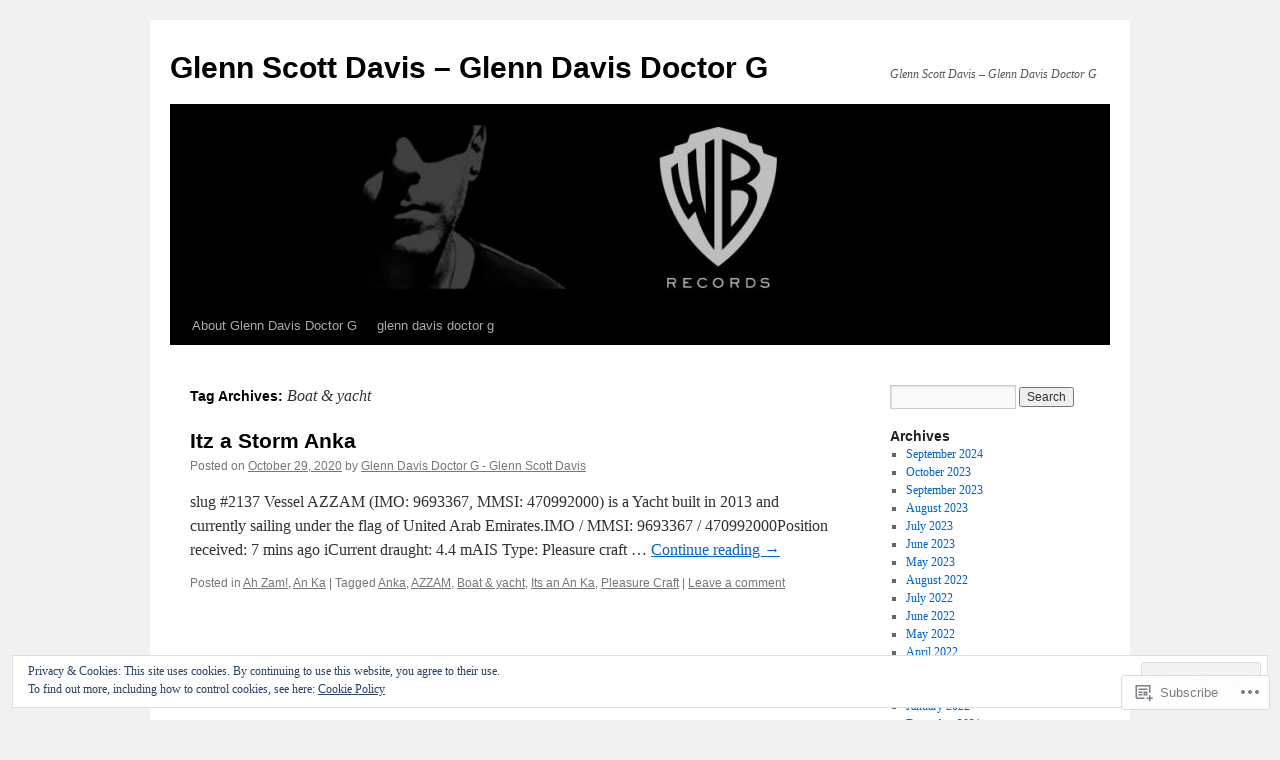

--- FILE ---
content_type: text/html; charset=UTF-8
request_url: https://glenndavisdoctorg.org/tag/boat-yacht/
body_size: 39093
content:
<!DOCTYPE html>
<html lang="en">
<head>
<meta charset="UTF-8" />
<title>
Boat &amp; yacht | Glenn Scott Davis &#8211; Glenn Davis Doctor G</title>
<link rel="profile" href="https://gmpg.org/xfn/11" />
<link rel="stylesheet" type="text/css" media="all" href="https://s0.wp.com/wp-content/themes/pub/twentyten/style.css?m=1659017451i&amp;ver=20190507" />
<link rel="pingback" href="https://glenndavisdoctorg.org/xmlrpc.php">
<meta name='robots' content='max-image-preview:large' />
<meta name="google-site-verification" content="onQnwz9K4SsrFtFtlPRcrAz4dhc7QzuVQXQm5xxRVVM" />

<!-- Async WordPress.com Remote Login -->
<script id="wpcom_remote_login_js">
var wpcom_remote_login_extra_auth = '';
function wpcom_remote_login_remove_dom_node_id( element_id ) {
	var dom_node = document.getElementById( element_id );
	if ( dom_node ) { dom_node.parentNode.removeChild( dom_node ); }
}
function wpcom_remote_login_remove_dom_node_classes( class_name ) {
	var dom_nodes = document.querySelectorAll( '.' + class_name );
	for ( var i = 0; i < dom_nodes.length; i++ ) {
		dom_nodes[ i ].parentNode.removeChild( dom_nodes[ i ] );
	}
}
function wpcom_remote_login_final_cleanup() {
	wpcom_remote_login_remove_dom_node_classes( "wpcom_remote_login_msg" );
	wpcom_remote_login_remove_dom_node_id( "wpcom_remote_login_key" );
	wpcom_remote_login_remove_dom_node_id( "wpcom_remote_login_validate" );
	wpcom_remote_login_remove_dom_node_id( "wpcom_remote_login_js" );
	wpcom_remote_login_remove_dom_node_id( "wpcom_request_access_iframe" );
	wpcom_remote_login_remove_dom_node_id( "wpcom_request_access_styles" );
}

// Watch for messages back from the remote login
window.addEventListener( "message", function( e ) {
	if ( e.origin === "https://r-login.wordpress.com" ) {
		var data = {};
		try {
			data = JSON.parse( e.data );
		} catch( e ) {
			wpcom_remote_login_final_cleanup();
			return;
		}

		if ( data.msg === 'LOGIN' ) {
			// Clean up the login check iframe
			wpcom_remote_login_remove_dom_node_id( "wpcom_remote_login_key" );

			var id_regex = new RegExp( /^[0-9]+$/ );
			var token_regex = new RegExp( /^.*|.*|.*$/ );
			if (
				token_regex.test( data.token )
				&& id_regex.test( data.wpcomid )
			) {
				// We have everything we need to ask for a login
				var script = document.createElement( "script" );
				script.setAttribute( "id", "wpcom_remote_login_validate" );
				script.src = '/remote-login.php?wpcom_remote_login=validate'
					+ '&wpcomid=' + data.wpcomid
					+ '&token=' + encodeURIComponent( data.token )
					+ '&host=' + window.location.protocol
					+ '//' + window.location.hostname
					+ '&postid=2137'
					+ '&is_singular=';
				document.body.appendChild( script );
			}

			return;
		}

		// Safari ITP, not logged in, so redirect
		if ( data.msg === 'LOGIN-REDIRECT' ) {
			window.location = 'https://wordpress.com/log-in?redirect_to=' + window.location.href;
			return;
		}

		// Safari ITP, storage access failed, remove the request
		if ( data.msg === 'LOGIN-REMOVE' ) {
			var css_zap = 'html { -webkit-transition: margin-top 1s; transition: margin-top 1s; } /* 9001 */ html { margin-top: 0 !important; } * html body { margin-top: 0 !important; } @media screen and ( max-width: 782px ) { html { margin-top: 0 !important; } * html body { margin-top: 0 !important; } }';
			var style_zap = document.createElement( 'style' );
			style_zap.type = 'text/css';
			style_zap.appendChild( document.createTextNode( css_zap ) );
			document.body.appendChild( style_zap );

			var e = document.getElementById( 'wpcom_request_access_iframe' );
			e.parentNode.removeChild( e );

			document.cookie = 'wordpress_com_login_access=denied; path=/; max-age=31536000';

			return;
		}

		// Safari ITP
		if ( data.msg === 'REQUEST_ACCESS' ) {
			console.log( 'request access: safari' );

			// Check ITP iframe enable/disable knob
			if ( wpcom_remote_login_extra_auth !== 'safari_itp_iframe' ) {
				return;
			}

			// If we are in a "private window" there is no ITP.
			var private_window = false;
			try {
				var opendb = window.openDatabase( null, null, null, null );
			} catch( e ) {
				private_window = true;
			}

			if ( private_window ) {
				console.log( 'private window' );
				return;
			}

			var iframe = document.createElement( 'iframe' );
			iframe.id = 'wpcom_request_access_iframe';
			iframe.setAttribute( 'scrolling', 'no' );
			iframe.setAttribute( 'sandbox', 'allow-storage-access-by-user-activation allow-scripts allow-same-origin allow-top-navigation-by-user-activation' );
			iframe.src = 'https://r-login.wordpress.com/remote-login.php?wpcom_remote_login=request_access&origin=' + encodeURIComponent( data.origin ) + '&wpcomid=' + encodeURIComponent( data.wpcomid );

			var css = 'html { -webkit-transition: margin-top 1s; transition: margin-top 1s; } /* 9001 */ html { margin-top: 46px !important; } * html body { margin-top: 46px !important; } @media screen and ( max-width: 660px ) { html { margin-top: 71px !important; } * html body { margin-top: 71px !important; } #wpcom_request_access_iframe { display: block; height: 71px !important; } } #wpcom_request_access_iframe { border: 0px; height: 46px; position: fixed; top: 0; left: 0; width: 100%; min-width: 100%; z-index: 99999; background: #23282d; } ';

			var style = document.createElement( 'style' );
			style.type = 'text/css';
			style.id = 'wpcom_request_access_styles';
			style.appendChild( document.createTextNode( css ) );
			document.body.appendChild( style );

			document.body.appendChild( iframe );
		}

		if ( data.msg === 'DONE' ) {
			wpcom_remote_login_final_cleanup();
		}
	}
}, false );

// Inject the remote login iframe after the page has had a chance to load
// more critical resources
window.addEventListener( "DOMContentLoaded", function( e ) {
	var iframe = document.createElement( "iframe" );
	iframe.style.display = "none";
	iframe.setAttribute( "scrolling", "no" );
	iframe.setAttribute( "id", "wpcom_remote_login_key" );
	iframe.src = "https://r-login.wordpress.com/remote-login.php"
		+ "?wpcom_remote_login=key"
		+ "&origin=aHR0cHM6Ly9nbGVubmRhdmlzZG9jdG9yZy5vcmc%3D"
		+ "&wpcomid=20764910"
		+ "&time=" + Math.floor( Date.now() / 1000 );
	document.body.appendChild( iframe );
}, false );
</script>
<link rel='dns-prefetch' href='//s0.wp.com' />
<link rel="alternate" type="application/rss+xml" title="Glenn Scott Davis - Glenn Davis Doctor G &raquo; Feed" href="https://glenndavisdoctorg.org/feed/" />
<link rel="alternate" type="application/rss+xml" title="Glenn Scott Davis - Glenn Davis Doctor G &raquo; Comments Feed" href="https://glenndavisdoctorg.org/comments/feed/" />
<link rel="alternate" type="application/rss+xml" title="Glenn Scott Davis - Glenn Davis Doctor G &raquo; Boat &amp; yacht Tag Feed" href="https://glenndavisdoctorg.org/tag/boat-yacht/feed/" />
	<script type="text/javascript">
		/* <![CDATA[ */
		function addLoadEvent(func) {
			var oldonload = window.onload;
			if (typeof window.onload != 'function') {
				window.onload = func;
			} else {
				window.onload = function () {
					oldonload();
					func();
				}
			}
		}
		/* ]]> */
	</script>
	<link crossorigin='anonymous' rel='stylesheet' id='all-css-0-1' href='/wp-content/mu-plugins/widgets/eu-cookie-law/templates/style.css?m=1642463000i&cssminify=yes' type='text/css' media='all' />
<style id='wp-emoji-styles-inline-css'>

	img.wp-smiley, img.emoji {
		display: inline !important;
		border: none !important;
		box-shadow: none !important;
		height: 1em !important;
		width: 1em !important;
		margin: 0 0.07em !important;
		vertical-align: -0.1em !important;
		background: none !important;
		padding: 0 !important;
	}
/*# sourceURL=wp-emoji-styles-inline-css */
</style>
<link crossorigin='anonymous' rel='stylesheet' id='all-css-2-1' href='/wp-content/plugins/gutenberg-core/v22.2.0/build/styles/block-library/style.css?m=1764855221i&cssminify=yes' type='text/css' media='all' />
<style id='wp-block-library-inline-css'>
.has-text-align-justify {
	text-align:justify;
}
.has-text-align-justify{text-align:justify;}

/*# sourceURL=wp-block-library-inline-css */
</style><style id='wp-block-paragraph-inline-css'>
.is-small-text{font-size:.875em}.is-regular-text{font-size:1em}.is-large-text{font-size:2.25em}.is-larger-text{font-size:3em}.has-drop-cap:not(:focus):first-letter{float:left;font-size:8.4em;font-style:normal;font-weight:100;line-height:.68;margin:.05em .1em 0 0;text-transform:uppercase}body.rtl .has-drop-cap:not(:focus):first-letter{float:none;margin-left:.1em}p.has-drop-cap.has-background{overflow:hidden}:root :where(p.has-background){padding:1.25em 2.375em}:where(p.has-text-color:not(.has-link-color)) a{color:inherit}p.has-text-align-left[style*="writing-mode:vertical-lr"],p.has-text-align-right[style*="writing-mode:vertical-rl"]{rotate:180deg}
/*# sourceURL=/wp-content/plugins/gutenberg-core/v22.2.0/build/styles/block-library/paragraph/style.css */
</style>
<style id='global-styles-inline-css'>
:root{--wp--preset--aspect-ratio--square: 1;--wp--preset--aspect-ratio--4-3: 4/3;--wp--preset--aspect-ratio--3-4: 3/4;--wp--preset--aspect-ratio--3-2: 3/2;--wp--preset--aspect-ratio--2-3: 2/3;--wp--preset--aspect-ratio--16-9: 16/9;--wp--preset--aspect-ratio--9-16: 9/16;--wp--preset--color--black: #000;--wp--preset--color--cyan-bluish-gray: #abb8c3;--wp--preset--color--white: #fff;--wp--preset--color--pale-pink: #f78da7;--wp--preset--color--vivid-red: #cf2e2e;--wp--preset--color--luminous-vivid-orange: #ff6900;--wp--preset--color--luminous-vivid-amber: #fcb900;--wp--preset--color--light-green-cyan: #7bdcb5;--wp--preset--color--vivid-green-cyan: #00d084;--wp--preset--color--pale-cyan-blue: #8ed1fc;--wp--preset--color--vivid-cyan-blue: #0693e3;--wp--preset--color--vivid-purple: #9b51e0;--wp--preset--color--blue: #0066cc;--wp--preset--color--medium-gray: #666;--wp--preset--color--light-gray: #f1f1f1;--wp--preset--gradient--vivid-cyan-blue-to-vivid-purple: linear-gradient(135deg,rgb(6,147,227) 0%,rgb(155,81,224) 100%);--wp--preset--gradient--light-green-cyan-to-vivid-green-cyan: linear-gradient(135deg,rgb(122,220,180) 0%,rgb(0,208,130) 100%);--wp--preset--gradient--luminous-vivid-amber-to-luminous-vivid-orange: linear-gradient(135deg,rgb(252,185,0) 0%,rgb(255,105,0) 100%);--wp--preset--gradient--luminous-vivid-orange-to-vivid-red: linear-gradient(135deg,rgb(255,105,0) 0%,rgb(207,46,46) 100%);--wp--preset--gradient--very-light-gray-to-cyan-bluish-gray: linear-gradient(135deg,rgb(238,238,238) 0%,rgb(169,184,195) 100%);--wp--preset--gradient--cool-to-warm-spectrum: linear-gradient(135deg,rgb(74,234,220) 0%,rgb(151,120,209) 20%,rgb(207,42,186) 40%,rgb(238,44,130) 60%,rgb(251,105,98) 80%,rgb(254,248,76) 100%);--wp--preset--gradient--blush-light-purple: linear-gradient(135deg,rgb(255,206,236) 0%,rgb(152,150,240) 100%);--wp--preset--gradient--blush-bordeaux: linear-gradient(135deg,rgb(254,205,165) 0%,rgb(254,45,45) 50%,rgb(107,0,62) 100%);--wp--preset--gradient--luminous-dusk: linear-gradient(135deg,rgb(255,203,112) 0%,rgb(199,81,192) 50%,rgb(65,88,208) 100%);--wp--preset--gradient--pale-ocean: linear-gradient(135deg,rgb(255,245,203) 0%,rgb(182,227,212) 50%,rgb(51,167,181) 100%);--wp--preset--gradient--electric-grass: linear-gradient(135deg,rgb(202,248,128) 0%,rgb(113,206,126) 100%);--wp--preset--gradient--midnight: linear-gradient(135deg,rgb(2,3,129) 0%,rgb(40,116,252) 100%);--wp--preset--font-size--small: 13px;--wp--preset--font-size--medium: 20px;--wp--preset--font-size--large: 36px;--wp--preset--font-size--x-large: 42px;--wp--preset--font-family--albert-sans: 'Albert Sans', sans-serif;--wp--preset--font-family--alegreya: Alegreya, serif;--wp--preset--font-family--arvo: Arvo, serif;--wp--preset--font-family--bodoni-moda: 'Bodoni Moda', serif;--wp--preset--font-family--bricolage-grotesque: 'Bricolage Grotesque', sans-serif;--wp--preset--font-family--cabin: Cabin, sans-serif;--wp--preset--font-family--chivo: Chivo, sans-serif;--wp--preset--font-family--commissioner: Commissioner, sans-serif;--wp--preset--font-family--cormorant: Cormorant, serif;--wp--preset--font-family--courier-prime: 'Courier Prime', monospace;--wp--preset--font-family--crimson-pro: 'Crimson Pro', serif;--wp--preset--font-family--dm-mono: 'DM Mono', monospace;--wp--preset--font-family--dm-sans: 'DM Sans', sans-serif;--wp--preset--font-family--dm-serif-display: 'DM Serif Display', serif;--wp--preset--font-family--domine: Domine, serif;--wp--preset--font-family--eb-garamond: 'EB Garamond', serif;--wp--preset--font-family--epilogue: Epilogue, sans-serif;--wp--preset--font-family--fahkwang: Fahkwang, sans-serif;--wp--preset--font-family--figtree: Figtree, sans-serif;--wp--preset--font-family--fira-sans: 'Fira Sans', sans-serif;--wp--preset--font-family--fjalla-one: 'Fjalla One', sans-serif;--wp--preset--font-family--fraunces: Fraunces, serif;--wp--preset--font-family--gabarito: Gabarito, system-ui;--wp--preset--font-family--ibm-plex-mono: 'IBM Plex Mono', monospace;--wp--preset--font-family--ibm-plex-sans: 'IBM Plex Sans', sans-serif;--wp--preset--font-family--ibarra-real-nova: 'Ibarra Real Nova', serif;--wp--preset--font-family--instrument-serif: 'Instrument Serif', serif;--wp--preset--font-family--inter: Inter, sans-serif;--wp--preset--font-family--josefin-sans: 'Josefin Sans', sans-serif;--wp--preset--font-family--jost: Jost, sans-serif;--wp--preset--font-family--libre-baskerville: 'Libre Baskerville', serif;--wp--preset--font-family--libre-franklin: 'Libre Franklin', sans-serif;--wp--preset--font-family--literata: Literata, serif;--wp--preset--font-family--lora: Lora, serif;--wp--preset--font-family--merriweather: Merriweather, serif;--wp--preset--font-family--montserrat: Montserrat, sans-serif;--wp--preset--font-family--newsreader: Newsreader, serif;--wp--preset--font-family--noto-sans-mono: 'Noto Sans Mono', sans-serif;--wp--preset--font-family--nunito: Nunito, sans-serif;--wp--preset--font-family--open-sans: 'Open Sans', sans-serif;--wp--preset--font-family--overpass: Overpass, sans-serif;--wp--preset--font-family--pt-serif: 'PT Serif', serif;--wp--preset--font-family--petrona: Petrona, serif;--wp--preset--font-family--piazzolla: Piazzolla, serif;--wp--preset--font-family--playfair-display: 'Playfair Display', serif;--wp--preset--font-family--plus-jakarta-sans: 'Plus Jakarta Sans', sans-serif;--wp--preset--font-family--poppins: Poppins, sans-serif;--wp--preset--font-family--raleway: Raleway, sans-serif;--wp--preset--font-family--roboto: Roboto, sans-serif;--wp--preset--font-family--roboto-slab: 'Roboto Slab', serif;--wp--preset--font-family--rubik: Rubik, sans-serif;--wp--preset--font-family--rufina: Rufina, serif;--wp--preset--font-family--sora: Sora, sans-serif;--wp--preset--font-family--source-sans-3: 'Source Sans 3', sans-serif;--wp--preset--font-family--source-serif-4: 'Source Serif 4', serif;--wp--preset--font-family--space-mono: 'Space Mono', monospace;--wp--preset--font-family--syne: Syne, sans-serif;--wp--preset--font-family--texturina: Texturina, serif;--wp--preset--font-family--urbanist: Urbanist, sans-serif;--wp--preset--font-family--work-sans: 'Work Sans', sans-serif;--wp--preset--spacing--20: 0.44rem;--wp--preset--spacing--30: 0.67rem;--wp--preset--spacing--40: 1rem;--wp--preset--spacing--50: 1.5rem;--wp--preset--spacing--60: 2.25rem;--wp--preset--spacing--70: 3.38rem;--wp--preset--spacing--80: 5.06rem;--wp--preset--shadow--natural: 6px 6px 9px rgba(0, 0, 0, 0.2);--wp--preset--shadow--deep: 12px 12px 50px rgba(0, 0, 0, 0.4);--wp--preset--shadow--sharp: 6px 6px 0px rgba(0, 0, 0, 0.2);--wp--preset--shadow--outlined: 6px 6px 0px -3px rgb(255, 255, 255), 6px 6px rgb(0, 0, 0);--wp--preset--shadow--crisp: 6px 6px 0px rgb(0, 0, 0);}:where(.is-layout-flex){gap: 0.5em;}:where(.is-layout-grid){gap: 0.5em;}body .is-layout-flex{display: flex;}.is-layout-flex{flex-wrap: wrap;align-items: center;}.is-layout-flex > :is(*, div){margin: 0;}body .is-layout-grid{display: grid;}.is-layout-grid > :is(*, div){margin: 0;}:where(.wp-block-columns.is-layout-flex){gap: 2em;}:where(.wp-block-columns.is-layout-grid){gap: 2em;}:where(.wp-block-post-template.is-layout-flex){gap: 1.25em;}:where(.wp-block-post-template.is-layout-grid){gap: 1.25em;}.has-black-color{color: var(--wp--preset--color--black) !important;}.has-cyan-bluish-gray-color{color: var(--wp--preset--color--cyan-bluish-gray) !important;}.has-white-color{color: var(--wp--preset--color--white) !important;}.has-pale-pink-color{color: var(--wp--preset--color--pale-pink) !important;}.has-vivid-red-color{color: var(--wp--preset--color--vivid-red) !important;}.has-luminous-vivid-orange-color{color: var(--wp--preset--color--luminous-vivid-orange) !important;}.has-luminous-vivid-amber-color{color: var(--wp--preset--color--luminous-vivid-amber) !important;}.has-light-green-cyan-color{color: var(--wp--preset--color--light-green-cyan) !important;}.has-vivid-green-cyan-color{color: var(--wp--preset--color--vivid-green-cyan) !important;}.has-pale-cyan-blue-color{color: var(--wp--preset--color--pale-cyan-blue) !important;}.has-vivid-cyan-blue-color{color: var(--wp--preset--color--vivid-cyan-blue) !important;}.has-vivid-purple-color{color: var(--wp--preset--color--vivid-purple) !important;}.has-black-background-color{background-color: var(--wp--preset--color--black) !important;}.has-cyan-bluish-gray-background-color{background-color: var(--wp--preset--color--cyan-bluish-gray) !important;}.has-white-background-color{background-color: var(--wp--preset--color--white) !important;}.has-pale-pink-background-color{background-color: var(--wp--preset--color--pale-pink) !important;}.has-vivid-red-background-color{background-color: var(--wp--preset--color--vivid-red) !important;}.has-luminous-vivid-orange-background-color{background-color: var(--wp--preset--color--luminous-vivid-orange) !important;}.has-luminous-vivid-amber-background-color{background-color: var(--wp--preset--color--luminous-vivid-amber) !important;}.has-light-green-cyan-background-color{background-color: var(--wp--preset--color--light-green-cyan) !important;}.has-vivid-green-cyan-background-color{background-color: var(--wp--preset--color--vivid-green-cyan) !important;}.has-pale-cyan-blue-background-color{background-color: var(--wp--preset--color--pale-cyan-blue) !important;}.has-vivid-cyan-blue-background-color{background-color: var(--wp--preset--color--vivid-cyan-blue) !important;}.has-vivid-purple-background-color{background-color: var(--wp--preset--color--vivid-purple) !important;}.has-black-border-color{border-color: var(--wp--preset--color--black) !important;}.has-cyan-bluish-gray-border-color{border-color: var(--wp--preset--color--cyan-bluish-gray) !important;}.has-white-border-color{border-color: var(--wp--preset--color--white) !important;}.has-pale-pink-border-color{border-color: var(--wp--preset--color--pale-pink) !important;}.has-vivid-red-border-color{border-color: var(--wp--preset--color--vivid-red) !important;}.has-luminous-vivid-orange-border-color{border-color: var(--wp--preset--color--luminous-vivid-orange) !important;}.has-luminous-vivid-amber-border-color{border-color: var(--wp--preset--color--luminous-vivid-amber) !important;}.has-light-green-cyan-border-color{border-color: var(--wp--preset--color--light-green-cyan) !important;}.has-vivid-green-cyan-border-color{border-color: var(--wp--preset--color--vivid-green-cyan) !important;}.has-pale-cyan-blue-border-color{border-color: var(--wp--preset--color--pale-cyan-blue) !important;}.has-vivid-cyan-blue-border-color{border-color: var(--wp--preset--color--vivid-cyan-blue) !important;}.has-vivid-purple-border-color{border-color: var(--wp--preset--color--vivid-purple) !important;}.has-vivid-cyan-blue-to-vivid-purple-gradient-background{background: var(--wp--preset--gradient--vivid-cyan-blue-to-vivid-purple) !important;}.has-light-green-cyan-to-vivid-green-cyan-gradient-background{background: var(--wp--preset--gradient--light-green-cyan-to-vivid-green-cyan) !important;}.has-luminous-vivid-amber-to-luminous-vivid-orange-gradient-background{background: var(--wp--preset--gradient--luminous-vivid-amber-to-luminous-vivid-orange) !important;}.has-luminous-vivid-orange-to-vivid-red-gradient-background{background: var(--wp--preset--gradient--luminous-vivid-orange-to-vivid-red) !important;}.has-very-light-gray-to-cyan-bluish-gray-gradient-background{background: var(--wp--preset--gradient--very-light-gray-to-cyan-bluish-gray) !important;}.has-cool-to-warm-spectrum-gradient-background{background: var(--wp--preset--gradient--cool-to-warm-spectrum) !important;}.has-blush-light-purple-gradient-background{background: var(--wp--preset--gradient--blush-light-purple) !important;}.has-blush-bordeaux-gradient-background{background: var(--wp--preset--gradient--blush-bordeaux) !important;}.has-luminous-dusk-gradient-background{background: var(--wp--preset--gradient--luminous-dusk) !important;}.has-pale-ocean-gradient-background{background: var(--wp--preset--gradient--pale-ocean) !important;}.has-electric-grass-gradient-background{background: var(--wp--preset--gradient--electric-grass) !important;}.has-midnight-gradient-background{background: var(--wp--preset--gradient--midnight) !important;}.has-small-font-size{font-size: var(--wp--preset--font-size--small) !important;}.has-medium-font-size{font-size: var(--wp--preset--font-size--medium) !important;}.has-large-font-size{font-size: var(--wp--preset--font-size--large) !important;}.has-x-large-font-size{font-size: var(--wp--preset--font-size--x-large) !important;}.has-albert-sans-font-family{font-family: var(--wp--preset--font-family--albert-sans) !important;}.has-alegreya-font-family{font-family: var(--wp--preset--font-family--alegreya) !important;}.has-arvo-font-family{font-family: var(--wp--preset--font-family--arvo) !important;}.has-bodoni-moda-font-family{font-family: var(--wp--preset--font-family--bodoni-moda) !important;}.has-bricolage-grotesque-font-family{font-family: var(--wp--preset--font-family--bricolage-grotesque) !important;}.has-cabin-font-family{font-family: var(--wp--preset--font-family--cabin) !important;}.has-chivo-font-family{font-family: var(--wp--preset--font-family--chivo) !important;}.has-commissioner-font-family{font-family: var(--wp--preset--font-family--commissioner) !important;}.has-cormorant-font-family{font-family: var(--wp--preset--font-family--cormorant) !important;}.has-courier-prime-font-family{font-family: var(--wp--preset--font-family--courier-prime) !important;}.has-crimson-pro-font-family{font-family: var(--wp--preset--font-family--crimson-pro) !important;}.has-dm-mono-font-family{font-family: var(--wp--preset--font-family--dm-mono) !important;}.has-dm-sans-font-family{font-family: var(--wp--preset--font-family--dm-sans) !important;}.has-dm-serif-display-font-family{font-family: var(--wp--preset--font-family--dm-serif-display) !important;}.has-domine-font-family{font-family: var(--wp--preset--font-family--domine) !important;}.has-eb-garamond-font-family{font-family: var(--wp--preset--font-family--eb-garamond) !important;}.has-epilogue-font-family{font-family: var(--wp--preset--font-family--epilogue) !important;}.has-fahkwang-font-family{font-family: var(--wp--preset--font-family--fahkwang) !important;}.has-figtree-font-family{font-family: var(--wp--preset--font-family--figtree) !important;}.has-fira-sans-font-family{font-family: var(--wp--preset--font-family--fira-sans) !important;}.has-fjalla-one-font-family{font-family: var(--wp--preset--font-family--fjalla-one) !important;}.has-fraunces-font-family{font-family: var(--wp--preset--font-family--fraunces) !important;}.has-gabarito-font-family{font-family: var(--wp--preset--font-family--gabarito) !important;}.has-ibm-plex-mono-font-family{font-family: var(--wp--preset--font-family--ibm-plex-mono) !important;}.has-ibm-plex-sans-font-family{font-family: var(--wp--preset--font-family--ibm-plex-sans) !important;}.has-ibarra-real-nova-font-family{font-family: var(--wp--preset--font-family--ibarra-real-nova) !important;}.has-instrument-serif-font-family{font-family: var(--wp--preset--font-family--instrument-serif) !important;}.has-inter-font-family{font-family: var(--wp--preset--font-family--inter) !important;}.has-josefin-sans-font-family{font-family: var(--wp--preset--font-family--josefin-sans) !important;}.has-jost-font-family{font-family: var(--wp--preset--font-family--jost) !important;}.has-libre-baskerville-font-family{font-family: var(--wp--preset--font-family--libre-baskerville) !important;}.has-libre-franklin-font-family{font-family: var(--wp--preset--font-family--libre-franklin) !important;}.has-literata-font-family{font-family: var(--wp--preset--font-family--literata) !important;}.has-lora-font-family{font-family: var(--wp--preset--font-family--lora) !important;}.has-merriweather-font-family{font-family: var(--wp--preset--font-family--merriweather) !important;}.has-montserrat-font-family{font-family: var(--wp--preset--font-family--montserrat) !important;}.has-newsreader-font-family{font-family: var(--wp--preset--font-family--newsreader) !important;}.has-noto-sans-mono-font-family{font-family: var(--wp--preset--font-family--noto-sans-mono) !important;}.has-nunito-font-family{font-family: var(--wp--preset--font-family--nunito) !important;}.has-open-sans-font-family{font-family: var(--wp--preset--font-family--open-sans) !important;}.has-overpass-font-family{font-family: var(--wp--preset--font-family--overpass) !important;}.has-pt-serif-font-family{font-family: var(--wp--preset--font-family--pt-serif) !important;}.has-petrona-font-family{font-family: var(--wp--preset--font-family--petrona) !important;}.has-piazzolla-font-family{font-family: var(--wp--preset--font-family--piazzolla) !important;}.has-playfair-display-font-family{font-family: var(--wp--preset--font-family--playfair-display) !important;}.has-plus-jakarta-sans-font-family{font-family: var(--wp--preset--font-family--plus-jakarta-sans) !important;}.has-poppins-font-family{font-family: var(--wp--preset--font-family--poppins) !important;}.has-raleway-font-family{font-family: var(--wp--preset--font-family--raleway) !important;}.has-roboto-font-family{font-family: var(--wp--preset--font-family--roboto) !important;}.has-roboto-slab-font-family{font-family: var(--wp--preset--font-family--roboto-slab) !important;}.has-rubik-font-family{font-family: var(--wp--preset--font-family--rubik) !important;}.has-rufina-font-family{font-family: var(--wp--preset--font-family--rufina) !important;}.has-sora-font-family{font-family: var(--wp--preset--font-family--sora) !important;}.has-source-sans-3-font-family{font-family: var(--wp--preset--font-family--source-sans-3) !important;}.has-source-serif-4-font-family{font-family: var(--wp--preset--font-family--source-serif-4) !important;}.has-space-mono-font-family{font-family: var(--wp--preset--font-family--space-mono) !important;}.has-syne-font-family{font-family: var(--wp--preset--font-family--syne) !important;}.has-texturina-font-family{font-family: var(--wp--preset--font-family--texturina) !important;}.has-urbanist-font-family{font-family: var(--wp--preset--font-family--urbanist) !important;}.has-work-sans-font-family{font-family: var(--wp--preset--font-family--work-sans) !important;}
/*# sourceURL=global-styles-inline-css */
</style>

<style id='classic-theme-styles-inline-css'>
/*! This file is auto-generated */
.wp-block-button__link{color:#fff;background-color:#32373c;border-radius:9999px;box-shadow:none;text-decoration:none;padding:calc(.667em + 2px) calc(1.333em + 2px);font-size:1.125em}.wp-block-file__button{background:#32373c;color:#fff;text-decoration:none}
/*# sourceURL=/wp-includes/css/classic-themes.min.css */
</style>
<link crossorigin='anonymous' rel='stylesheet' id='all-css-4-1' href='/_static/??-eJyNT0kOwjAM/BCu1YKgHBBv6WJCIGmi2KX095giNiFVXCx7NIsHhwhN6IQ6weh6YzvGJtQuNGfGIsvLLAe2PjqCRJdsha1leTGAZXSUNcwL/DDyPby9EinuYyV3hqfWVuTIK21ONtjWkKicnzsIXeclUWOgrmMiZtDpbe9BjprFP7oHjLGvUQYFRkXx0ek/7lQcpsy5pxKpqdHVTFXe55zIUAB9pRIbuq8DDq6y6S7d+12+LvNyWRTbzekGiYipTQ==&cssminify=yes' type='text/css' media='all' />
<style id='jetpack-global-styles-frontend-style-inline-css'>
:root { --font-headings: unset; --font-base: unset; --font-headings-default: -apple-system,BlinkMacSystemFont,"Segoe UI",Roboto,Oxygen-Sans,Ubuntu,Cantarell,"Helvetica Neue",sans-serif; --font-base-default: -apple-system,BlinkMacSystemFont,"Segoe UI",Roboto,Oxygen-Sans,Ubuntu,Cantarell,"Helvetica Neue",sans-serif;}
/*# sourceURL=jetpack-global-styles-frontend-style-inline-css */
</style>
<link crossorigin='anonymous' rel='stylesheet' id='all-css-6-1' href='/wp-content/themes/h4/global.css?m=1420737423i&cssminify=yes' type='text/css' media='all' />
<script type="text/javascript" id="wpcom-actionbar-placeholder-js-extra">
/* <![CDATA[ */
var actionbardata = {"siteID":"20764910","postID":"0","siteURL":"https://glenndavisdoctorg.org","xhrURL":"https://glenndavisdoctorg.org/wp-admin/admin-ajax.php","nonce":"783c986058","isLoggedIn":"","statusMessage":"","subsEmailDefault":"instantly","proxyScriptUrl":"https://s0.wp.com/wp-content/js/wpcom-proxy-request.js?m=1513050504i&amp;ver=20211021","i18n":{"followedText":"New posts from this site will now appear in your \u003Ca href=\"https://wordpress.com/reader\"\u003EReader\u003C/a\u003E","foldBar":"Collapse this bar","unfoldBar":"Expand this bar","shortLinkCopied":"Shortlink copied to clipboard."}};
//# sourceURL=wpcom-actionbar-placeholder-js-extra
/* ]]> */
</script>
<script type="text/javascript" id="jetpack-mu-wpcom-settings-js-before">
/* <![CDATA[ */
var JETPACK_MU_WPCOM_SETTINGS = {"assetsUrl":"https://s0.wp.com/wp-content/mu-plugins/jetpack-mu-wpcom-plugin/sun/jetpack_vendor/automattic/jetpack-mu-wpcom/src/build/"};
//# sourceURL=jetpack-mu-wpcom-settings-js-before
/* ]]> */
</script>
<script crossorigin='anonymous' type='text/javascript'  src='/_static/??/wp-content/js/rlt-proxy.js,/wp-content/blog-plugins/wordads-classes/js/cmp/v2/cmp-non-gdpr.js?m=1720530689j'></script>
<script type="text/javascript" id="rlt-proxy-js-after">
/* <![CDATA[ */
	rltInitialize( {"token":null,"iframeOrigins":["https:\/\/widgets.wp.com"]} );
//# sourceURL=rlt-proxy-js-after
/* ]]> */
</script>
<link rel="EditURI" type="application/rsd+xml" title="RSD" href="https://glenndavisdoctorgdotorg.wordpress.com/xmlrpc.php?rsd" />
<meta name="generator" content="WordPress.com" />

<!-- Jetpack Open Graph Tags -->
<meta property="og:type" content="website" />
<meta property="og:title" content="Boat &amp; yacht &#8211; Glenn Scott Davis &#8211; Glenn Davis Doctor G" />
<meta property="og:url" content="https://glenndavisdoctorg.org/tag/boat-yacht/" />
<meta property="og:site_name" content="Glenn Scott Davis - Glenn Davis Doctor G" />
<meta property="og:image" content="https://secure.gravatar.com/blavatar/4f3d67207ce6e7edf25441287ac1b8f980d99f1351e5db03846120ceb3abab74?s=200&#038;ts=1768018587" />
<meta property="og:image:width" content="200" />
<meta property="og:image:height" content="200" />
<meta property="og:image:alt" content="" />
<meta property="og:locale" content="en_US" />

<!-- End Jetpack Open Graph Tags -->
<link rel="shortcut icon" type="image/x-icon" href="https://secure.gravatar.com/blavatar/4f3d67207ce6e7edf25441287ac1b8f980d99f1351e5db03846120ceb3abab74?s=32" sizes="16x16" />
<link rel="icon" type="image/x-icon" href="https://secure.gravatar.com/blavatar/4f3d67207ce6e7edf25441287ac1b8f980d99f1351e5db03846120ceb3abab74?s=32" sizes="16x16" />
<link rel="apple-touch-icon" href="https://secure.gravatar.com/blavatar/4f3d67207ce6e7edf25441287ac1b8f980d99f1351e5db03846120ceb3abab74?s=114" />
<link rel='openid.server' href='https://glenndavisdoctorg.org/?openidserver=1' />
<link rel='openid.delegate' href='https://glenndavisdoctorg.org/' />
<link rel="search" type="application/opensearchdescription+xml" href="https://glenndavisdoctorg.org/osd.xml" title="Glenn Scott Davis - Glenn Davis Doctor G" />
<link rel="search" type="application/opensearchdescription+xml" href="https://s1.wp.com/opensearch.xml" title="WordPress.com" />
<meta name="description" content="Posts about Boat &amp; yacht written by Glenn Davis Doctor G - Glenn Scott Davis" />
		<script type="text/javascript">

			window.doNotSellCallback = function() {

				var linkElements = [
					'a[href="https://wordpress.com/?ref=footer_blog"]',
					'a[href="https://wordpress.com/?ref=footer_website"]',
					'a[href="https://wordpress.com/?ref=vertical_footer"]',
					'a[href^="https://wordpress.com/?ref=footer_segment_"]',
				].join(',');

				var dnsLink = document.createElement( 'a' );
				dnsLink.href = 'https://wordpress.com/advertising-program-optout/';
				dnsLink.classList.add( 'do-not-sell-link' );
				dnsLink.rel = 'nofollow';
				dnsLink.style.marginLeft = '0.5em';
				dnsLink.textContent = 'Do Not Sell or Share My Personal Information';

				var creditLinks = document.querySelectorAll( linkElements );

				if ( 0 === creditLinks.length ) {
					return false;
				}

				Array.prototype.forEach.call( creditLinks, function( el ) {
					el.insertAdjacentElement( 'afterend', dnsLink );
				});

				return true;
			};

		</script>
		<script type="text/javascript">
	window.google_analytics_uacct = "UA-52447-2";
</script>

<script type="text/javascript">
	var _gaq = _gaq || [];
	_gaq.push(['_setAccount', 'UA-52447-2']);
	_gaq.push(['_gat._anonymizeIp']);
	_gaq.push(['_setDomainName', 'none']);
	_gaq.push(['_setAllowLinker', true]);
	_gaq.push(['_initData']);
	_gaq.push(['_trackPageview']);

	(function() {
		var ga = document.createElement('script'); ga.type = 'text/javascript'; ga.async = true;
		ga.src = ('https:' == document.location.protocol ? 'https://ssl' : 'http://www') + '.google-analytics.com/ga.js';
		(document.getElementsByTagName('head')[0] || document.getElementsByTagName('body')[0]).appendChild(ga);
	})();
</script>
<link crossorigin='anonymous' rel='stylesheet' id='all-css-0-3' href='/_static/??-eJydjEkKAjEQRS9kLBzaxoV4FImVIqS7MpCqELy9Cg47kd7993k86MVgTkpJITZTuPmQBCbSYnF+MUhLcAkJ4coZZwHpoVBdo8gK/g7E7BqTANqamxB/nPexsKeByRlvmaneftHCfg/Okwo8NLW+2vhdz+I5njbjsNuOx8N+mO6T638O&cssminify=yes' type='text/css' media='all' />
</head>

<body class="archive tag tag-boat-yacht tag-41127148 wp-theme-pubtwentyten customizer-styles-applied single-author jetpack-reblog-enabled">
<div id="wrapper" class="hfeed">
	<div id="header">
		<div id="masthead">
			<div id="branding" role="banner">
								<div id="site-title">
					<span>
						<a href="https://glenndavisdoctorg.org/" title="Glenn Scott Davis &#8211; Glenn Davis Doctor G" rel="home">Glenn Scott Davis &#8211; Glenn Davis Doctor G</a>
					</span>
				</div>
				<div id="site-description">Glenn Scott Davis &#8211; Glenn Davis Doctor G</div>

									<a class="home-link" href="https://glenndavisdoctorg.org/" title="Glenn Scott Davis &#8211; Glenn Davis Doctor G" rel="home">
						<img src="https://glenndavisdoctorg.org/wp-content/uploads/2019/03/cropped-glenn-davis-doctor-g-dot-org-header.jpg" width="940" height="198" alt="" />
					</a>
								</div><!-- #branding -->

			<div id="access" role="navigation">
								<div class="skip-link screen-reader-text"><a href="#content" title="Skip to content">Skip to content</a></div>
				<div class="menu-header"><ul id="menu-links" class="menu"><li id="menu-item-10" class="menu-item menu-item-type-post_type menu-item-object-page menu-item-10"><a href="https://glenndavisdoctorg.org/about-glenn-davis-doctor-g/">About Glenn Davis Doctor G</a></li>
<li id="menu-item-11" class="menu-item menu-item-type-taxonomy menu-item-object-category menu-item-11"><a href="https://glenndavisdoctorg.org/category/glenn-davis-doctor-g/">glenn davis doctor g</a></li>
</ul></div>			</div><!-- #access -->
		</div><!-- #masthead -->
	</div><!-- #header -->

	<div id="main">

		<div id="container">
			<div id="content" role="main">

				<h1 class="page-title">Tag Archives: <span>Boat &amp; yacht</span></h1>

				



	
			<div id="post-2137" class="post-2137 post type-post status-publish format-standard hentry category-ah-zam category-an-ka tag-anka tag-azzam tag-boat-yacht tag-its-an-an-ka tag-pleasure-craft">
			<h2 class="entry-title"><a href="https://glenndavisdoctorg.org/2020/10/29/itz-a-storm-anka/" rel="bookmark">Itz a Storm&nbsp;Anka</a></h2>

			<div class="entry-meta">
				<span class="meta-prep meta-prep-author">Posted on</span> <a href="https://glenndavisdoctorg.org/2020/10/29/itz-a-storm-anka/" title="11:47 pm" rel="bookmark"><span class="entry-date">October 29, 2020</span></a> <span class="meta-sep">by</span> <span class="author vcard"><a class="url fn n" href="https://glenndavisdoctorg.org/author/glennscottdavis/" title="View all posts by Glenn Davis Doctor G - Glenn Scott Davis">Glenn Davis Doctor G - Glenn Scott Davis</a></span>			</div><!-- .entry-meta -->

					<div class="entry-summary">
				<p>slug #2137 Vessel AZZAM (IMO: 9693367, MMSI: 470992000) is a Yacht built in 2013 and currently sailing under the flag of United Arab Emirates.IMO / MMSI: 9693367 / 470992000Position received: 7 mins ago iCurrent draught: 4.4 mAIS Type: Pleasure craft &hellip; <a href="https://glenndavisdoctorg.org/2020/10/29/itz-a-storm-anka/">Continue reading <span class="meta-nav">&rarr;</span></a></p>
			</div><!-- .entry-summary -->
	
			<div class="entry-utility">
													<span class="cat-links">
						<span class="entry-utility-prep entry-utility-prep-cat-links">Posted in</span> <a href="https://glenndavisdoctorg.org/category/ah-zam/" rel="category tag">Ah Zam!</a>, <a href="https://glenndavisdoctorg.org/category/an-ka/" rel="category tag">An Ka</a>					</span>
					<span class="meta-sep">|</span>
				
								<span class="tag-links">
					<span class="entry-utility-prep entry-utility-prep-tag-links">Tagged</span> <a href="https://glenndavisdoctorg.org/tag/anka/" rel="tag">Anka</a>, <a href="https://glenndavisdoctorg.org/tag/azzam/" rel="tag">AZZAM</a>, <a href="https://glenndavisdoctorg.org/tag/boat-yacht/" rel="tag">Boat &amp; yacht</a>, <a href="https://glenndavisdoctorg.org/tag/its-an-an-ka/" rel="tag">Its an An Ka</a>, <a href="https://glenndavisdoctorg.org/tag/pleasure-craft/" rel="tag">Pleasure Craft</a>				</span>
				<span class="meta-sep">|</span>
				
				<span class="comments-link"><a href="https://glenndavisdoctorg.org/2020/10/29/itz-a-storm-anka/#respond">Leave a comment</a></span>

							</div><!-- .entry-utility -->
		</div><!-- #post-2137 -->

		
	

			</div><!-- #content -->
		</div><!-- #container -->


		<div id="primary" class="widget-area" role="complementary">
						<ul class="xoxo">

<li id="search-2" class="widget-container widget_search"><form role="search" method="get" id="searchform" class="searchform" action="https://glenndavisdoctorg.org/">
				<div>
					<label class="screen-reader-text" for="s">Search for:</label>
					<input type="text" value="" name="s" id="s" />
					<input type="submit" id="searchsubmit" value="Search" />
				</div>
			</form></li><li id="archives-2" class="widget-container widget_archive"><h3 class="widget-title">Archives</h3>
			<ul>
					<li><a href='https://glenndavisdoctorg.org/2024/09/'>September 2024</a></li>
	<li><a href='https://glenndavisdoctorg.org/2023/10/'>October 2023</a></li>
	<li><a href='https://glenndavisdoctorg.org/2023/09/'>September 2023</a></li>
	<li><a href='https://glenndavisdoctorg.org/2023/08/'>August 2023</a></li>
	<li><a href='https://glenndavisdoctorg.org/2023/07/'>July 2023</a></li>
	<li><a href='https://glenndavisdoctorg.org/2023/06/'>June 2023</a></li>
	<li><a href='https://glenndavisdoctorg.org/2023/05/'>May 2023</a></li>
	<li><a href='https://glenndavisdoctorg.org/2022/08/'>August 2022</a></li>
	<li><a href='https://glenndavisdoctorg.org/2022/07/'>July 2022</a></li>
	<li><a href='https://glenndavisdoctorg.org/2022/06/'>June 2022</a></li>
	<li><a href='https://glenndavisdoctorg.org/2022/05/'>May 2022</a></li>
	<li><a href='https://glenndavisdoctorg.org/2022/04/'>April 2022</a></li>
	<li><a href='https://glenndavisdoctorg.org/2022/03/'>March 2022</a></li>
	<li><a href='https://glenndavisdoctorg.org/2022/02/'>February 2022</a></li>
	<li><a href='https://glenndavisdoctorg.org/2022/01/'>January 2022</a></li>
	<li><a href='https://glenndavisdoctorg.org/2021/12/'>December 2021</a></li>
	<li><a href='https://glenndavisdoctorg.org/2021/11/'>November 2021</a></li>
	<li><a href='https://glenndavisdoctorg.org/2021/10/'>October 2021</a></li>
	<li><a href='https://glenndavisdoctorg.org/2021/09/'>September 2021</a></li>
	<li><a href='https://glenndavisdoctorg.org/2021/08/'>August 2021</a></li>
	<li><a href='https://glenndavisdoctorg.org/2021/07/'>July 2021</a></li>
	<li><a href='https://glenndavisdoctorg.org/2021/05/'>May 2021</a></li>
	<li><a href='https://glenndavisdoctorg.org/2021/04/'>April 2021</a></li>
	<li><a href='https://glenndavisdoctorg.org/2021/03/'>March 2021</a></li>
	<li><a href='https://glenndavisdoctorg.org/2021/02/'>February 2021</a></li>
	<li><a href='https://glenndavisdoctorg.org/2021/01/'>January 2021</a></li>
	<li><a href='https://glenndavisdoctorg.org/2020/12/'>December 2020</a></li>
	<li><a href='https://glenndavisdoctorg.org/2020/11/'>November 2020</a></li>
	<li><a href='https://glenndavisdoctorg.org/2020/10/'>October 2020</a></li>
	<li><a href='https://glenndavisdoctorg.org/2020/09/'>September 2020</a></li>
	<li><a href='https://glenndavisdoctorg.org/2020/08/'>August 2020</a></li>
	<li><a href='https://glenndavisdoctorg.org/2020/07/'>July 2020</a></li>
	<li><a href='https://glenndavisdoctorg.org/2020/06/'>June 2020</a></li>
	<li><a href='https://glenndavisdoctorg.org/2020/05/'>May 2020</a></li>
	<li><a href='https://glenndavisdoctorg.org/2020/04/'>April 2020</a></li>
	<li><a href='https://glenndavisdoctorg.org/2020/03/'>March 2020</a></li>
	<li><a href='https://glenndavisdoctorg.org/2020/02/'>February 2020</a></li>
	<li><a href='https://glenndavisdoctorg.org/2020/01/'>January 2020</a></li>
	<li><a href='https://glenndavisdoctorg.org/2019/12/'>December 2019</a></li>
	<li><a href='https://glenndavisdoctorg.org/2019/11/'>November 2019</a></li>
	<li><a href='https://glenndavisdoctorg.org/2019/10/'>October 2019</a></li>
	<li><a href='https://glenndavisdoctorg.org/2019/09/'>September 2019</a></li>
	<li><a href='https://glenndavisdoctorg.org/2019/08/'>August 2019</a></li>
	<li><a href='https://glenndavisdoctorg.org/2019/07/'>July 2019</a></li>
	<li><a href='https://glenndavisdoctorg.org/2019/06/'>June 2019</a></li>
	<li><a href='https://glenndavisdoctorg.org/2019/05/'>May 2019</a></li>
	<li><a href='https://glenndavisdoctorg.org/2019/04/'>April 2019</a></li>
	<li><a href='https://glenndavisdoctorg.org/2019/03/'>March 2019</a></li>
	<li><a href='https://glenndavisdoctorg.org/2019/02/'>February 2019</a></li>
	<li><a href='https://glenndavisdoctorg.org/2019/01/'>January 2019</a></li>
	<li><a href='https://glenndavisdoctorg.org/2018/12/'>December 2018</a></li>
	<li><a href='https://glenndavisdoctorg.org/2018/11/'>November 2018</a></li>
	<li><a href='https://glenndavisdoctorg.org/2018/10/'>October 2018</a></li>
	<li><a href='https://glenndavisdoctorg.org/2018/09/'>September 2018</a></li>
	<li><a href='https://glenndavisdoctorg.org/2018/08/'>August 2018</a></li>
	<li><a href='https://glenndavisdoctorg.org/2018/07/'>July 2018</a></li>
	<li><a href='https://glenndavisdoctorg.org/2018/06/'>June 2018</a></li>
	<li><a href='https://glenndavisdoctorg.org/2018/05/'>May 2018</a></li>
	<li><a href='https://glenndavisdoctorg.org/2018/04/'>April 2018</a></li>
	<li><a href='https://glenndavisdoctorg.org/2018/03/'>March 2018</a></li>
	<li><a href='https://glenndavisdoctorg.org/2018/02/'>February 2018</a></li>
	<li><a href='https://glenndavisdoctorg.org/2018/01/'>January 2018</a></li>
	<li><a href='https://glenndavisdoctorg.org/2017/12/'>December 2017</a></li>
	<li><a href='https://glenndavisdoctorg.org/2017/11/'>November 2017</a></li>
	<li><a href='https://glenndavisdoctorg.org/2017/10/'>October 2017</a></li>
	<li><a href='https://glenndavisdoctorg.org/2017/09/'>September 2017</a></li>
	<li><a href='https://glenndavisdoctorg.org/2017/08/'>August 2017</a></li>
	<li><a href='https://glenndavisdoctorg.org/2017/07/'>July 2017</a></li>
	<li><a href='https://glenndavisdoctorg.org/2017/06/'>June 2017</a></li>
	<li><a href='https://glenndavisdoctorg.org/2017/05/'>May 2017</a></li>
	<li><a href='https://glenndavisdoctorg.org/2017/04/'>April 2017</a></li>
	<li><a href='https://glenndavisdoctorg.org/2017/03/'>March 2017</a></li>
	<li><a href='https://glenndavisdoctorg.org/2017/02/'>February 2017</a></li>
	<li><a href='https://glenndavisdoctorg.org/2017/01/'>January 2017</a></li>
	<li><a href='https://glenndavisdoctorg.org/2016/12/'>December 2016</a></li>
	<li><a href='https://glenndavisdoctorg.org/2016/11/'>November 2016</a></li>
	<li><a href='https://glenndavisdoctorg.org/2016/10/'>October 2016</a></li>
	<li><a href='https://glenndavisdoctorg.org/2016/09/'>September 2016</a></li>
	<li><a href='https://glenndavisdoctorg.org/2016/08/'>August 2016</a></li>
	<li><a href='https://glenndavisdoctorg.org/2016/07/'>July 2016</a></li>
	<li><a href='https://glenndavisdoctorg.org/2016/06/'>June 2016</a></li>
	<li><a href='https://glenndavisdoctorg.org/2016/05/'>May 2016</a></li>
	<li><a href='https://glenndavisdoctorg.org/2016/04/'>April 2016</a></li>
	<li><a href='https://glenndavisdoctorg.org/2016/03/'>March 2016</a></li>
	<li><a href='https://glenndavisdoctorg.org/2016/02/'>February 2016</a></li>
	<li><a href='https://glenndavisdoctorg.org/2016/01/'>January 2016</a></li>
	<li><a href='https://glenndavisdoctorg.org/2015/12/'>December 2015</a></li>
	<li><a href='https://glenndavisdoctorg.org/2015/11/'>November 2015</a></li>
	<li><a href='https://glenndavisdoctorg.org/2015/10/'>October 2015</a></li>
	<li><a href='https://glenndavisdoctorg.org/2015/09/'>September 2015</a></li>
	<li><a href='https://glenndavisdoctorg.org/2015/08/'>August 2015</a></li>
	<li><a href='https://glenndavisdoctorg.org/2015/07/'>July 2015</a></li>
	<li><a href='https://glenndavisdoctorg.org/2015/06/'>June 2015</a></li>
	<li><a href='https://glenndavisdoctorg.org/2015/05/'>May 2015</a></li>
	<li><a href='https://glenndavisdoctorg.org/2015/04/'>April 2015</a></li>
	<li><a href='https://glenndavisdoctorg.org/2015/03/'>March 2015</a></li>
	<li><a href='https://glenndavisdoctorg.org/2015/02/'>February 2015</a></li>
	<li><a href='https://glenndavisdoctorg.org/2015/01/'>January 2015</a></li>
	<li><a href='https://glenndavisdoctorg.org/2014/12/'>December 2014</a></li>
	<li><a href='https://glenndavisdoctorg.org/2014/11/'>November 2014</a></li>
	<li><a href='https://glenndavisdoctorg.org/2014/10/'>October 2014</a></li>
	<li><a href='https://glenndavisdoctorg.org/2014/09/'>September 2014</a></li>
	<li><a href='https://glenndavisdoctorg.org/2014/08/'>August 2014</a></li>
	<li><a href='https://glenndavisdoctorg.org/2014/07/'>July 2014</a></li>
	<li><a href='https://glenndavisdoctorg.org/2014/06/'>June 2014</a></li>
	<li><a href='https://glenndavisdoctorg.org/2014/05/'>May 2014</a></li>
	<li><a href='https://glenndavisdoctorg.org/2014/04/'>April 2014</a></li>
	<li><a href='https://glenndavisdoctorg.org/2014/03/'>March 2014</a></li>
	<li><a href='https://glenndavisdoctorg.org/2014/01/'>January 2014</a></li>
	<li><a href='https://glenndavisdoctorg.org/2013/12/'>December 2013</a></li>
	<li><a href='https://glenndavisdoctorg.org/2013/11/'>November 2013</a></li>
	<li><a href='https://glenndavisdoctorg.org/2013/09/'>September 2013</a></li>
	<li><a href='https://glenndavisdoctorg.org/2013/07/'>July 2013</a></li>
	<li><a href='https://glenndavisdoctorg.org/2013/06/'>June 2013</a></li>
	<li><a href='https://glenndavisdoctorg.org/2013/05/'>May 2013</a></li>
	<li><a href='https://glenndavisdoctorg.org/2013/04/'>April 2013</a></li>
	<li><a href='https://glenndavisdoctorg.org/2013/03/'>March 2013</a></li>
	<li><a href='https://glenndavisdoctorg.org/2013/02/'>February 2013</a></li>
	<li><a href='https://glenndavisdoctorg.org/2013/01/'>January 2013</a></li>
	<li><a href='https://glenndavisdoctorg.org/2012/12/'>December 2012</a></li>
	<li><a href='https://glenndavisdoctorg.org/2012/11/'>November 2012</a></li>
	<li><a href='https://glenndavisdoctorg.org/2012/10/'>October 2012</a></li>
	<li><a href='https://glenndavisdoctorg.org/2012/09/'>September 2012</a></li>
	<li><a href='https://glenndavisdoctorg.org/2012/07/'>July 2012</a></li>
	<li><a href='https://glenndavisdoctorg.org/2012/06/'>June 2012</a></li>
	<li><a href='https://glenndavisdoctorg.org/2012/05/'>May 2012</a></li>
	<li><a href='https://glenndavisdoctorg.org/2012/04/'>April 2012</a></li>
	<li><a href='https://glenndavisdoctorg.org/2012/03/'>March 2012</a></li>
	<li><a href='https://glenndavisdoctorg.org/2012/02/'>February 2012</a></li>
	<li><a href='https://glenndavisdoctorg.org/2012/01/'>January 2012</a></li>
	<li><a href='https://glenndavisdoctorg.org/2011/12/'>December 2011</a></li>
	<li><a href='https://glenndavisdoctorg.org/2011/11/'>November 2011</a></li>
	<li><a href='https://glenndavisdoctorg.org/2011/10/'>October 2011</a></li>
	<li><a href='https://glenndavisdoctorg.org/2011/09/'>September 2011</a></li>
	<li><a href='https://glenndavisdoctorg.org/2011/08/'>August 2011</a></li>
	<li><a href='https://glenndavisdoctorg.org/2011/07/'>July 2011</a></li>
	<li><a href='https://glenndavisdoctorg.org/2011/06/'>June 2011</a></li>
	<li><a href='https://glenndavisdoctorg.org/2011/05/'>May 2011</a></li>
	<li><a href='https://glenndavisdoctorg.org/2011/04/'>April 2011</a></li>
	<li><a href='https://glenndavisdoctorg.org/2011/03/'>March 2011</a></li>
			</ul>

			</li><li id="categories-2" class="widget-container widget_categories"><h3 class="widget-title">Categories</h3>
			<ul>
					<li class="cat-item cat-item-603311475"><a href="https://glenndavisdoctorg.org/category/ct5ee33hy66sz0iee/">#%$cT5ee33HY66SZ0iee#</a>
</li>
	<li class="cat-item cat-item-651146664"><a href="https://glenndavisdoctorg.org/category/818-846-9090/">(818) 846-9090</a>
</li>
	<li class="cat-item cat-item-392001391"><a href="https://glenndavisdoctorg.org/category/o190/">)o)190</a>
</li>
	<li class="cat-item cat-item-591616509"><a href="https://glenndavisdoctorg.org/category/70-8036544-42-2417675/">-70.8036544 42.2417675</a>
</li>
	<li class="cat-item cat-item-5584"><a href="https://glenndavisdoctorg.org/category/1/">1</a>
</li>
	<li class="cat-item cat-item-5192677"><a href="https://glenndavisdoctorg.org/category/100-percent/">100 Percent</a>
</li>
	<li class="cat-item cat-item-16269789"><a href="https://glenndavisdoctorg.org/category/100-year-anniversary/">100 Year Anniversary</a>
</li>
	<li class="cat-item cat-item-940104"><a href="https://glenndavisdoctorg.org/category/1031/">1031</a>
</li>
	<li class="cat-item cat-item-4820178"><a href="https://glenndavisdoctorg.org/category/1033/">1033</a>
</li>
	<li class="cat-item cat-item-548804336"><a href="https://glenndavisdoctorg.org/category/128-by-313/">128 by 313</a>
</li>
	<li class="cat-item cat-item-39052887"><a href="https://glenndavisdoctorg.org/category/12862/">12862</a>
</li>
	<li class="cat-item cat-item-104910"><a href="https://glenndavisdoctorg.org/category/13/">13</a>
</li>
	<li class="cat-item cat-item-670954156"><a href="https://glenndavisdoctorg.org/category/150-goldhawk-road/">150 Goldhawk Road</a>
</li>
	<li class="cat-item cat-item-1099676"><a href="https://glenndavisdoctorg.org/category/1912/">1912</a>
</li>
	<li class="cat-item cat-item-243274"><a href="https://glenndavisdoctorg.org/category/2010/">2010</a>
</li>
	<li class="cat-item cat-item-94635641"><a href="https://glenndavisdoctorg.org/category/2012-marriages-and-weddings/">2012 Marriages and Weddings</a>
</li>
	<li class="cat-item cat-item-48041"><a href="https://glenndavisdoctorg.org/category/2015/">2015</a>
</li>
	<li class="cat-item cat-item-571990332"><a href="https://glenndavisdoctorg.org/category/2017th-record/">2017th Record</a>
</li>
	<li class="cat-item cat-item-2063728"><a href="https://glenndavisdoctorg.org/category/2018/">2018</a>
</li>
	<li class="cat-item cat-item-65608"><a href="https://glenndavisdoctorg.org/category/2020/">2020</a>
</li>
	<li class="cat-item cat-item-711241194"><a href="https://glenndavisdoctorg.org/category/2021-glenn-scott-davis/">2021 Glenn Scott Davis</a>
</li>
	<li class="cat-item cat-item-700585381"><a href="https://glenndavisdoctorg.org/category/2500-gordon-dr-2/">2500 Gordon DR.</a>
</li>
	<li class="cat-item cat-item-660888446"><a href="https://glenndavisdoctorg.org/category/25hgd/">25HGD</a>
</li>
	<li class="cat-item cat-item-49582507"><a href="https://glenndavisdoctorg.org/category/2sds/">2SDS</a>
</li>
	<li class="cat-item cat-item-14408"><a href="https://glenndavisdoctorg.org/category/3/">3</a>
</li>
	<li class="cat-item cat-item-26180716"><a href="https://glenndavisdoctorg.org/category/300-year-anniversary/">300 Year Anniversary</a>
</li>
	<li class="cat-item cat-item-398581397"><a href="https://glenndavisdoctorg.org/category/300g00n/">300G00N</a>
</li>
	<li class="cat-item cat-item-592148548"><a href="https://glenndavisdoctorg.org/category/330nnw/">330NNW</a>
</li>
	<li class="cat-item cat-item-1059762"><a href="https://glenndavisdoctorg.org/category/34102/">34102</a>
</li>
	<li class="cat-item cat-item-86829"><a href="https://glenndavisdoctorg.org/category/411/">411</a>
</li>
	<li class="cat-item cat-item-42766"><a href="https://glenndavisdoctorg.org/category/45/">45</a>
</li>
	<li class="cat-item cat-item-651292037"><a href="https://glenndavisdoctorg.org/category/4k-wb-burbank-studio-version-diamond-edition/">4k WB Burbank Studio Version Diamond Edition</a>
</li>
	<li class="cat-item cat-item-678092851"><a href="https://glenndavisdoctorg.org/category/5-6-7-8-13-14-15-16-21-22-23-24/">5 6 7 8 13 14 15 16 21 22 23 24</a>
</li>
	<li class="cat-item cat-item-11700190"><a href="https://glenndavisdoctorg.org/category/51524/">51524</a>
</li>
	<li class="cat-item cat-item-1872127"><a href="https://glenndavisdoctorg.org/category/524/">524</a>
</li>
	<li class="cat-item cat-item-361117"><a href="https://glenndavisdoctorg.org/category/5g/">5G</a>
</li>
	<li class="cat-item cat-item-146773"><a href="https://glenndavisdoctorg.org/category/666/">666</a>
</li>
	<li class="cat-item cat-item-192074"><a href="https://glenndavisdoctorg.org/category/747/">747</a>
</li>
	<li class="cat-item cat-item-1826312"><a href="https://glenndavisdoctorg.org/category/774/">774</a>
</li>
	<li class="cat-item cat-item-685203041"><a href="https://glenndavisdoctorg.org/category/8-1-eight/">8 1 Eight</a>
</li>
	<li class="cat-item cat-item-65277943"><a href="https://glenndavisdoctorg.org/category/96321/">96321</a>
</li>
	<li class="cat-item cat-item-642226195"><a href="https://glenndavisdoctorg.org/category/9992926265455a212b188666-143/">9992926265455A212B188666 143</a>
</li>
	<li class="cat-item cat-item-588223004"><a href="https://glenndavisdoctorg.org/category/a-dywedais-wrthych-chwi/">A Dywedais wrthych chwi</a>
</li>
	<li class="cat-item cat-item-36037651"><a href="https://glenndavisdoctorg.org/category/a-few-hours-to-go/">A Few Hours to Go</a>
</li>
	<li class="cat-item cat-item-6754524"><a href="https://glenndavisdoctorg.org/category/a-heart/">A Heart</a>
</li>
	<li class="cat-item cat-item-21825087"><a href="https://glenndavisdoctorg.org/category/a-married-man/">A Married Man</a>
</li>
	<li class="cat-item cat-item-1449919"><a href="https://glenndavisdoctorg.org/category/a-message/">A Message</a>
</li>
	<li class="cat-item cat-item-172457862"><a href="https://glenndavisdoctorg.org/category/a-sketch-of-the-life-of-george-roberts/">A sketch of the life of George Roberts</a>
</li>
	<li class="cat-item cat-item-3149507"><a href="https://glenndavisdoctorg.org/category/a-small-world/">A Small World</a>
</li>
	<li class="cat-item cat-item-11508"><a href="https://glenndavisdoctorg.org/category/av/">A/V</a>
</li>
	<li class="cat-item cat-item-67543"><a href="https://glenndavisdoctorg.org/category/abandoned/">Abandoned</a>
</li>
	<li class="cat-item cat-item-3891130"><a href="https://glenndavisdoctorg.org/category/abandoned-amusement-parks/">Abandoned Amusement Parks</a>
</li>
	<li class="cat-item cat-item-126473272"><a href="https://glenndavisdoctorg.org/category/about-at/">About AT</a>
</li>
	<li class="cat-item cat-item-672684500"><a href="https://glenndavisdoctorg.org/category/about-glenn-scott-davis/">About Glenn Scott Davis</a>
</li>
	<li class="cat-item cat-item-54219276"><a href="https://glenndavisdoctorg.org/category/about-google-music/">about google music</a>
</li>
	<li class="cat-item cat-item-2183462"><a href="https://glenndavisdoctorg.org/category/according-to-plan/">According to Plan</a>
</li>
	<li class="cat-item cat-item-663666054"><a href="https://glenndavisdoctorg.org/category/ad-dalu/">ad-dalu</a>
</li>
	<li class="cat-item cat-item-120072644"><a href="https://glenndavisdoctorg.org/category/adam-the-woo/">Adam The Woo</a>
</li>
	<li class="cat-item cat-item-605837135"><a href="https://glenndavisdoctorg.org/category/adventures-of-glenn/">Adventures of Glenn</a>
</li>
	<li class="cat-item cat-item-601535243"><a href="https://glenndavisdoctorg.org/category/adventures-of-pumpkin/">Adventures of Pumpkin</a>
</li>
	<li class="cat-item cat-item-115338"><a href="https://glenndavisdoctorg.org/category/afterlife/">Afterlife</a>
</li>
	<li class="cat-item cat-item-706819860"><a href="https://glenndavisdoctorg.org/category/ah-zam/">Ah Zam!</a>
</li>
	<li class="cat-item cat-item-14067"><a href="https://glenndavisdoctorg.org/category/ai/">AI</a>
</li>
	<li class="cat-item cat-item-154986"><a href="https://glenndavisdoctorg.org/category/air-guitar/">air guitar</a>
</li>
	<li class="cat-item cat-item-18095"><a href="https://glenndavisdoctorg.org/category/aircraft/">Aircraft</a>
</li>
	<li class="cat-item cat-item-725655"><a href="https://glenndavisdoctorg.org/category/akb/">AKB</a>
</li>
	<li class="cat-item cat-item-197995"><a href="https://glenndavisdoctorg.org/category/album-of-the-year/">Album Of The Year</a>
</li>
	<li class="cat-item cat-item-61375300"><a href="https://glenndavisdoctorg.org/category/all-star-world-record/">All Star World Record</a>
</li>
	<li class="cat-item cat-item-76527"><a href="https://glenndavisdoctorg.org/category/all-stars/">All Stars</a>
</li>
	<li class="cat-item cat-item-655439951"><a href="https://glenndavisdoctorg.org/category/alle-walle-bale-zschallee/">alle walle bale zschallee</a>
</li>
	<li class="cat-item cat-item-606603790"><a href="https://glenndavisdoctorg.org/category/always-known-better/">Always Known Better</a>
</li>
	<li class="cat-item cat-item-155655338"><a href="https://glenndavisdoctorg.org/category/american-you/">American You</a>
</li>
	<li class="cat-item cat-item-648845229"><a href="https://glenndavisdoctorg.org/category/ampersand-her/">Ampersand Her</a>
</li>
	<li class="cat-item cat-item-184174"><a href="https://glenndavisdoctorg.org/category/ams/">AMS</a>
</li>
	<li class="cat-item cat-item-63425258"><a href="https://glenndavisdoctorg.org/category/an-ka/">An Ka</a>
</li>
	<li class="cat-item cat-item-698659394"><a href="https://glenndavisdoctorg.org/category/ann-marie-sarnoff/">Ann Marie Sarnoff</a>
</li>
	<li class="cat-item cat-item-157738721"><a href="https://glenndavisdoctorg.org/category/anna-lies/">Anna Lies</a>
</li>
	<li class="cat-item cat-item-29670517"><a href="https://glenndavisdoctorg.org/category/another-icon/">Another Icon</a>
</li>
	<li class="cat-item cat-item-1625820"><a href="https://glenndavisdoctorg.org/category/another-perfect-day/">Another Perfect Day</a>
</li>
	<li class="cat-item cat-item-291"><a href="https://glenndavisdoctorg.org/category/apple/">Apple</a>
</li>
	<li class="cat-item cat-item-61319"><a href="https://glenndavisdoctorg.org/category/appreciation/">Appreciation</a>
</li>
	<li class="cat-item cat-item-684287925"><a href="https://glenndavisdoctorg.org/category/april-4-1923/">April 4 1923</a>
</li>
	<li class="cat-item cat-item-117861"><a href="https://glenndavisdoctorg.org/category/arrest/">Arrest</a>
</li>
	<li class="cat-item cat-item-177"><a href="https://glenndavisdoctorg.org/category/art/">Art</a>
</li>
	<li class="cat-item cat-item-776925"><a href="https://glenndavisdoctorg.org/category/at-sea/">At Sea</a>
</li>
	<li class="cat-item cat-item-57597"><a href="https://glenndavisdoctorg.org/category/att/">at&amp;t</a>
</li>
	<li class="cat-item cat-item-66291346"><a href="https://glenndavisdoctorg.org/category/audio-standard/">Audio Standard</a>
</li>
	<li class="cat-item cat-item-2454"><a href="https://glenndavisdoctorg.org/category/aviation/">Aviation</a>
</li>
	<li class="cat-item cat-item-652973256"><a href="https://glenndavisdoctorg.org/category/awwlwanedsifroulvueema/">Awwlwanedsifroulvueema</a>
</li>
	<li class="cat-item cat-item-559887"><a href="https://glenndavisdoctorg.org/category/ayer/">Ayer</a>
</li>
	<li class="cat-item cat-item-23320589"><a href="https://glenndavisdoctorg.org/category/back-from-the-future/">Back From the Future</a>
</li>
	<li class="cat-item cat-item-9015990"><a href="https://glenndavisdoctorg.org/category/be-seeing-you/">Be Seeing You</a>
</li>
	<li class="cat-item cat-item-678654457"><a href="https://glenndavisdoctorg.org/category/because-they-are-fucked-in-the-head/">Because They Are Fucked In The Head</a>
</li>
	<li class="cat-item cat-item-175521307"><a href="https://glenndavisdoctorg.org/category/benefits-and-importance-of-music/">Benefits and Importance of Music</a>
</li>
	<li class="cat-item cat-item-24028"><a href="https://glenndavisdoctorg.org/category/bermuda/">Bermuda</a>
</li>
	<li class="cat-item cat-item-102213097"><a href="https://glenndavisdoctorg.org/category/bermuda-book/">Bermuda Book</a>
</li>
	<li class="cat-item cat-item-2510853"><a href="https://glenndavisdoctorg.org/category/best-toys/">Best Toys</a>
</li>
	<li class="cat-item cat-item-828150"><a href="https://glenndavisdoctorg.org/category/bidding-war/">Bidding War</a>
</li>
	<li class="cat-item cat-item-775615"><a href="https://glenndavisdoctorg.org/category/birdsong/">Birdsong</a>
</li>
	<li class="cat-item cat-item-198639"><a href="https://glenndavisdoctorg.org/category/blair-witch-project/">Blair Witch Project</a>
</li>
	<li class="cat-item cat-item-549418198"><a href="https://glenndavisdoctorg.org/category/bleech-beach/">Bleech Beach</a>
</li>
	<li class="cat-item cat-item-1063147"><a href="https://glenndavisdoctorg.org/category/bleeding-hearts/">Bleeding Hearts</a>
</li>
	<li class="cat-item cat-item-104175808"><a href="https://glenndavisdoctorg.org/category/blue-jay-recording-studios/">Blue Jay Recording Studios</a>
</li>
	<li class="cat-item cat-item-557177093"><a href="https://glenndavisdoctorg.org/category/blue-riband-and-hales-trophy/">Blue Riband and Hales Trophy</a>
</li>
	<li class="cat-item cat-item-283532"><a href="https://glenndavisdoctorg.org/category/boston-marathon/">Boston Marathon</a>
</li>
	<li class="cat-item cat-item-164120523"><a href="https://glenndavisdoctorg.org/category/boston-marathon-charity/">Boston Marathon Charity</a>
</li>
	<li class="cat-item cat-item-2981550"><a href="https://glenndavisdoctorg.org/category/brain-tissue/">Brain Tissue</a>
</li>
	<li class="cat-item cat-item-1109370"><a href="https://glenndavisdoctorg.org/category/bridge-to-nowhere/">Bridge to Nowhere</a>
</li>
	<li class="cat-item cat-item-10835594"><a href="https://glenndavisdoctorg.org/category/broadcast-industry/">Broadcast Industry</a>
</li>
	<li class="cat-item cat-item-57615966"><a href="https://glenndavisdoctorg.org/category/broadcast-rotation/">Broadcast Rotation</a>
</li>
	<li class="cat-item cat-item-262872017"><a href="https://glenndavisdoctorg.org/category/bumpy-not-bumpy/">Bumpy NOT Bumpy</a>
</li>
	<li class="cat-item cat-item-179"><a href="https://glenndavisdoctorg.org/category/business/">business</a>
</li>
	<li class="cat-item cat-item-37905"><a href="https://glenndavisdoctorg.org/category/business-tips/">Business Tips</a>
</li>
	<li class="cat-item cat-item-1026530"><a href="https://glenndavisdoctorg.org/category/c-m-i/">C M I</a>
</li>
	<li class="cat-item cat-item-71443"><a href="https://glenndavisdoctorg.org/category/calendar-of-events/">Calendar of Events</a>
</li>
	<li class="cat-item cat-item-63983826"><a href="https://glenndavisdoctorg.org/category/calories-in-drink/">Calories In Drink</a>
</li>
	<li class="cat-item cat-item-709107"><a href="https://glenndavisdoctorg.org/category/cape-ann/">Cape Ann</a>
</li>
	<li class="cat-item cat-item-34452"><a href="https://glenndavisdoctorg.org/category/catalog/">Catalog</a>
</li>
	<li class="cat-item cat-item-555424510"><a href="https://glenndavisdoctorg.org/category/cellular-phones-and-time-travel/">Cellular Phones and Time Travel</a>
</li>
	<li class="cat-item cat-item-159302455"><a href="https://glenndavisdoctorg.org/category/cerri-cantieri-navali/">Cerri Cantieri Navali</a>
</li>
	<li class="cat-item cat-item-912494"><a href="https://glenndavisdoctorg.org/category/certs/">Certs</a>
</li>
	<li class="cat-item cat-item-299010"><a href="https://glenndavisdoctorg.org/category/change-of-life/">Change Of Life</a>
</li>
	<li class="cat-item cat-item-75633719"><a href="https://glenndavisdoctorg.org/category/changes-in-music/">Changes In Music</a>
</li>
	<li class="cat-item cat-item-64627902"><a href="https://glenndavisdoctorg.org/category/cherokee-wife/">Cherokee Wife</a>
</li>
	<li class="cat-item cat-item-200840868"><a href="https://glenndavisdoctorg.org/category/chick-magnate/">Chick Magnate</a>
</li>
	<li class="cat-item cat-item-5526936"><a href="https://glenndavisdoctorg.org/category/chortles/">Chortles</a>
</li>
	<li class="cat-item cat-item-173229641"><a href="https://glenndavisdoctorg.org/category/cicada-3301/">Cicada 3301</a>
</li>
	<li class="cat-item cat-item-6376"><a href="https://glenndavisdoctorg.org/category/class/">Class</a>
</li>
	<li class="cat-item cat-item-825079"><a href="https://glenndavisdoctorg.org/category/clickclack/">Clickclack</a>
</li>
	<li class="cat-item cat-item-540362197"><a href="https://glenndavisdoctorg.org/category/cliff-coaster/">Cliff Coaster</a>
</li>
	<li class="cat-item cat-item-831800"><a href="https://glenndavisdoctorg.org/category/cloaked/">Cloaked</a>
</li>
	<li class="cat-item cat-item-124955"><a href="https://glenndavisdoctorg.org/category/clock/">Clock</a>
</li>
	<li class="cat-item cat-item-50283"><a href="https://glenndavisdoctorg.org/category/closed/">Closed</a>
</li>
	<li class="cat-item cat-item-69816"><a href="https://glenndavisdoctorg.org/category/cloud/">Cloud</a>
</li>
	<li class="cat-item cat-item-16412014"><a href="https://glenndavisdoctorg.org/category/cloud-app/">cloud app</a>
</li>
	<li class="cat-item cat-item-1715866"><a href="https://glenndavisdoctorg.org/category/cloud-computing/">cloud computing</a>
</li>
	<li class="cat-item cat-item-27521563"><a href="https://glenndavisdoctorg.org/category/cloud-drive/">Cloud Drive</a>
</li>
	<li class="cat-item cat-item-59680877"><a href="https://glenndavisdoctorg.org/category/cloud-dropbox/">Cloud Dropbox</a>
</li>
	<li class="cat-item cat-item-54925092"><a href="https://glenndavisdoctorg.org/category/cloud-mail/">cloud mail</a>
</li>
	<li class="cat-item cat-item-54114182"><a href="https://glenndavisdoctorg.org/category/cloud-player/">cloud player</a>
</li>
	<li class="cat-item cat-item-5767724"><a href="https://glenndavisdoctorg.org/category/cloud-services/">cloud services</a>
</li>
	<li class="cat-item cat-item-673817536"><a href="https://glenndavisdoctorg.org/category/club-137/">Club 137</a>
</li>
	<li class="cat-item cat-item-655821627"><a href="https://glenndavisdoctorg.org/category/club-port-royal/">Club Port Royal</a>
</li>
	<li class="cat-item cat-item-4629231"><a href="https://glenndavisdoctorg.org/category/cluster-b/">Cluster B</a>
</li>
	<li class="cat-item cat-item-6063455"><a href="https://glenndavisdoctorg.org/category/cmail/">cmail</a>
</li>
	<li class="cat-item cat-item-51200877"><a href="https://glenndavisdoctorg.org/category/come-from-money/">Come from Money</a>
</li>
	<li class="cat-item cat-item-262"><a href="https://glenndavisdoctorg.org/category/computing/">Computing</a>
</li>
	<li class="cat-item cat-item-1780762"><a href="https://glenndavisdoctorg.org/category/computing-industry/">Computing Industry</a>
</li>
	<li class="cat-item cat-item-1029536"><a href="https://glenndavisdoctorg.org/category/concertone/">concertone</a>
</li>
	<li class="cat-item cat-item-1911"><a href="https://glenndavisdoctorg.org/category/concerts/">Concerts</a>
</li>
	<li class="cat-item cat-item-12453"><a href="https://glenndavisdoctorg.org/category/conscience/">Conscience</a>
</li>
	<li class="cat-item cat-item-74169"><a href="https://glenndavisdoctorg.org/category/cooperation/">Cooperation</a>
</li>
	<li class="cat-item cat-item-17895418"><a href="https://glenndavisdoctorg.org/category/crabshack/">Crabshack</a>
</li>
	<li class="cat-item cat-item-582933"><a href="https://glenndavisdoctorg.org/category/cubby/">Cubby</a>
</li>
	<li class="cat-item cat-item-697228500"><a href="https://glenndavisdoctorg.org/category/culling-initiative/">Culling Initiative</a>
</li>
	<li class="cat-item cat-item-50979804"><a href="https://glenndavisdoctorg.org/category/cunedda/">Cunedda</a>
</li>
	<li class="cat-item cat-item-237047"><a href="https://glenndavisdoctorg.org/category/data-storage/">Data Storage</a>
</li>
	<li class="cat-item cat-item-58531"><a href="https://glenndavisdoctorg.org/category/davis/">Davis</a>
</li>
	<li class="cat-item cat-item-86624099"><a href="https://glenndavisdoctorg.org/category/davis-family-history/">Davis Family History</a>
</li>
	<li class="cat-item cat-item-9092"><a href="https://glenndavisdoctorg.org/category/dc/">DC</a>
</li>
	<li class="cat-item cat-item-177515128"><a href="https://glenndavisdoctorg.org/category/death-corp/">Death Corp</a>
</li>
	<li class="cat-item cat-item-5177106"><a href="https://glenndavisdoctorg.org/category/deep-pockets/">Deep Pockets</a>
</li>
	<li class="cat-item cat-item-63376300"><a href="https://glenndavisdoctorg.org/category/definition-of-soul-mate/">Definition of Soul Mate</a>
</li>
	<li class="cat-item cat-item-9092117"><a href="https://glenndavisdoctorg.org/category/defunct-business/">Defunct Business</a>
</li>
	<li class="cat-item cat-item-400910"><a href="https://glenndavisdoctorg.org/category/deity/">Deity</a>
</li>
	<li class="cat-item cat-item-688742715"><a href="https://glenndavisdoctorg.org/category/demonstrating-quantum-supremacy/">Demonstrating Quantum Supremacy</a>
</li>
	<li class="cat-item cat-item-103834"><a href="https://glenndavisdoctorg.org/category/devil/">Devil</a>
</li>
	<li class="cat-item cat-item-58927384"><a href="https://glenndavisdoctorg.org/category/devoted-couple/">Devoted Couple</a>
</li>
	<li class="cat-item cat-item-67645707"><a href="https://glenndavisdoctorg.org/category/diane-2/">Diane</a>
</li>
	<li class="cat-item cat-item-140141"><a href="https://glenndavisdoctorg.org/category/dirt/">Dirt</a>
</li>
	<li class="cat-item cat-item-141424"><a href="https://glenndavisdoctorg.org/category/dis/">DIS</a>
</li>
	<li class="cat-item cat-item-182495"><a href="https://glenndavisdoctorg.org/category/dispute/">Dispute</a>
</li>
	<li class="cat-item cat-item-49836730"><a href="https://glenndavisdoctorg.org/category/do-something-productive/">Do Something Productive</a>
</li>
	<li class="cat-item cat-item-34962537"><a href="https://glenndavisdoctorg.org/category/documentary-2/">Documentary</a>
</li>
	<li class="cat-item cat-item-667517458"><a href="https://glenndavisdoctorg.org/category/does-n-matter/">Does N Matter</a>
</li>
	<li class="cat-item cat-item-281536"><a href="https://glenndavisdoctorg.org/category/douglas/">Douglas</a>
</li>
	<li class="cat-item cat-item-310909"><a href="https://glenndavisdoctorg.org/category/drools/">Drools</a>
</li>
	<li class="cat-item cat-item-31872933"><a href="https://glenndavisdoctorg.org/category/drummer-news/">drummer news</a>
</li>
	<li class="cat-item cat-item-260326"><a href="https://glenndavisdoctorg.org/category/drummers/">drummers</a>
</li>
	<li class="cat-item cat-item-1340"><a href="https://glenndavisdoctorg.org/category/drums/">drums</a>
</li>
	<li class="cat-item cat-item-454400"><a href="https://glenndavisdoctorg.org/category/drumsticks/">drumsticks</a>
</li>
	<li class="cat-item cat-item-10175"><a href="https://glenndavisdoctorg.org/category/e/">E</a>
</li>
	<li class="cat-item cat-item-669691594"><a href="https://glenndavisdoctorg.org/category/e-1-1-5/">E 1 1 5</a>
</li>
	<li class="cat-item cat-item-18653"><a href="https://glenndavisdoctorg.org/category/easter/">Easter</a>
</li>
	<li class="cat-item cat-item-199521"><a href="https://glenndavisdoctorg.org/category/economic-growth/">Economic Growth</a>
</li>
	<li class="cat-item cat-item-667519903"><a href="https://glenndavisdoctorg.org/category/el-o-l/">eL o L</a>
</li>
	<li class="cat-item cat-item-7334"><a href="https://glenndavisdoctorg.org/category/electronics/">electronics</a>
</li>
	<li class="cat-item cat-item-2900930"><a href="https://glenndavisdoctorg.org/category/enhancing-life/">Enhancing Life</a>
</li>
	<li class="cat-item cat-item-384"><a href="https://glenndavisdoctorg.org/category/entertainment/">entertainment</a>
</li>
	<li class="cat-item cat-item-19414"><a href="https://glenndavisdoctorg.org/category/entertainment-industry/">Entertainment Industry</a>
</li>
	<li class="cat-item cat-item-59962"><a href="https://glenndavisdoctorg.org/category/entertainment-news/">entertainment news</a>
</li>
	<li class="cat-item cat-item-71692538"><a href="https://glenndavisdoctorg.org/category/eternal-thanks/">Eternal Thanks</a>
</li>
	<li class="cat-item cat-item-595163"><a href="https://glenndavisdoctorg.org/category/event-details/">Event Details</a>
</li>
	<li class="cat-item cat-item-680404260"><a href="https://glenndavisdoctorg.org/category/everything-she-thinks-about/">Everything She Thinks About</a>
</li>
	<li class="cat-item cat-item-636086"><a href="https://glenndavisdoctorg.org/category/evp/">EVP</a>
</li>
	<li class="cat-item cat-item-43109"><a href="https://glenndavisdoctorg.org/category/ex/">Ex</a>
</li>
	<li class="cat-item cat-item-270927"><a href="https://glenndavisdoctorg.org/category/expedition/">Expedition</a>
</li>
	<li class="cat-item cat-item-3432"><a href="https://glenndavisdoctorg.org/category/experience/">Experience</a>
</li>
	<li class="cat-item cat-item-185108"><a href="https://glenndavisdoctorg.org/category/expert/">Expert</a>
</li>
	<li class="cat-item cat-item-575551204"><a href="https://glenndavisdoctorg.org/category/exphukingazactalaktalee/">ExphukingazacTalaktalee</a>
</li>
	<li class="cat-item cat-item-58993357"><a href="https://glenndavisdoctorg.org/category/expired-olive-branches/">Expired Olive Branches</a>
</li>
	<li class="cat-item cat-item-676519203"><a href="https://glenndavisdoctorg.org/category/fa-and-bea/">Fa and Bea</a>
</li>
	<li class="cat-item cat-item-81819"><a href="https://glenndavisdoctorg.org/category/facebook/">Facebook</a>
</li>
	<li class="cat-item cat-item-100867166"><a href="https://glenndavisdoctorg.org/category/facebook-is-a-waste-of-time/">Facebook Is A Waste Of Time</a>
</li>
	<li class="cat-item cat-item-104175865"><a href="https://glenndavisdoctorg.org/category/famous-recording-studio/">Famous Recording Studio</a>
</li>
	<li class="cat-item cat-item-644668499"><a href="https://glenndavisdoctorg.org/category/favorite-lydian-bass-line/">Favorite Lydian Bass Line</a>
</li>
	<li class="cat-item cat-item-676837"><a href="https://glenndavisdoctorg.org/category/feature-film/">Feature Film</a>
</li>
	<li class="cat-item cat-item-682754"><a href="https://glenndavisdoctorg.org/category/featured-song/">Featured Song</a>
</li>
	<li class="cat-item cat-item-77456591"><a href="https://glenndavisdoctorg.org/category/february-is-for-lovers/">February Is For Lovers</a>
</li>
	<li class="cat-item cat-item-16658831"><a href="https://glenndavisdoctorg.org/category/feels-right/">Feels Right</a>
</li>
	<li class="cat-item cat-item-598625677"><a href="https://glenndavisdoctorg.org/category/few-near-all/">Few Near All</a>
</li>
	<li class="cat-item cat-item-5133264"><a href="https://glenndavisdoctorg.org/category/final-result/">Final Result</a>
</li>
	<li class="cat-item cat-item-7790102"><a href="https://glenndavisdoctorg.org/category/final-score/">Final Score</a>
</li>
	<li class="cat-item cat-item-4269"><a href="https://glenndavisdoctorg.org/category/finance/">Finance</a>
</li>
	<li class="cat-item cat-item-124718"><a href="https://glenndavisdoctorg.org/category/financial-news/">financial news</a>
</li>
	<li class="cat-item cat-item-691296092"><a href="https://glenndavisdoctorg.org/category/financial-superiority/">Financial Superiority</a>
</li>
	<li class="cat-item cat-item-238551169"><a href="https://glenndavisdoctorg.org/category/financially-superior/">Financially Superior</a>
</li>
	<li class="cat-item cat-item-616376169"><a href="https://glenndavisdoctorg.org/category/first-c-l-ass/">First C L Ass</a>
</li>
	<li class="cat-item cat-item-682353746"><a href="https://glenndavisdoctorg.org/category/fl-34102-is-currently-not-for-sale/">FL 34102 is currently not for sale.</a>
</li>
	<li class="cat-item cat-item-1657"><a href="https://glenndavisdoctorg.org/category/florida/">Florida</a>
</li>
	<li class="cat-item cat-item-2154756"><a href="https://glenndavisdoctorg.org/category/flower-of-the-week/">Flower of the Week</a>
</li>
	<li class="cat-item cat-item-1150"><a href="https://glenndavisdoctorg.org/category/flowers/">Flowers</a>
</li>
	<li class="cat-item cat-item-22530317"><a href="https://glenndavisdoctorg.org/category/flowers-of-love/">Flowers of Love</a>
</li>
	<li class="cat-item cat-item-166312"><a href="https://glenndavisdoctorg.org/category/fond-memories/">Fond Memories</a>
</li>
	<li class="cat-item cat-item-16668"><a href="https://glenndavisdoctorg.org/category/food-recipes/">food recipes</a>
</li>
	<li class="cat-item cat-item-9272"><a href="https://glenndavisdoctorg.org/category/for-sale/">For Sale</a>
</li>
	<li class="cat-item cat-item-610771541"><a href="https://glenndavisdoctorg.org/category/for-twenti/">For Twenti</a>
</li>
	<li class="cat-item cat-item-141617"><a href="https://glenndavisdoctorg.org/category/fortune-500/">Fortune 500</a>
</li>
	<li class="cat-item cat-item-19818807"><a href="https://glenndavisdoctorg.org/category/free-expert-advice/">Free Expert Advice</a>
</li>
	<li class="cat-item cat-item-236498"><a href="https://glenndavisdoctorg.org/category/free-for-all/">Free For All</a>
</li>
	<li class="cat-item cat-item-20002607"><a href="https://glenndavisdoctorg.org/category/free-for-the-taking/">Free For The Taking</a>
</li>
	<li class="cat-item cat-item-14676"><a href="https://glenndavisdoctorg.org/category/freedom-of-speech/">Freedom Of Speech</a>
</li>
	<li class="cat-item cat-item-418889"><a href="https://glenndavisdoctorg.org/category/friday-the-13th/">Friday the 13th</a>
</li>
	<li class="cat-item cat-item-5695336"><a href="https://glenndavisdoctorg.org/category/fun-2/">Fun</a>
</li>
	<li class="cat-item cat-item-199359657"><a href="https://glenndavisdoctorg.org/category/funerary-boats/">Funerary Boats</a>
</li>
	<li class="cat-item cat-item-620327190"><a href="https://glenndavisdoctorg.org/category/g-ess-dee/">G Ess Dee</a>
</li>
	<li class="cat-item cat-item-602267121"><a href="https://glenndavisdoctorg.org/category/g-l-e-n-n-s-c-o-t-t-d-a-v-i-s/">G l e n n S c o t t D a v i s</a>
</li>
	<li class="cat-item cat-item-597802358"><a href="https://glenndavisdoctorg.org/category/g-l-e-n-n-s-cott-d-a-v-i-5/">G L E N N S COTT D A V i 5</a>
</li>
	<li class="cat-item cat-item-44044812"><a href="https://glenndavisdoctorg.org/category/g-s-d/">G S D</a>
</li>
	<li class="cat-item cat-item-10176"><a href="https://glenndavisdoctorg.org/category/g/">G+</a>
</li>
	<li class="cat-item cat-item-42975"><a href="https://glenndavisdoctorg.org/category/garbage/">Garbage</a>
</li>
	<li class="cat-item cat-item-59528462"><a href="https://glenndavisdoctorg.org/category/gerstlauer/">Gerstlauer</a>
</li>
	<li class="cat-item cat-item-63427088"><a href="https://glenndavisdoctorg.org/category/get-the-most-out-of-life/">Get The Most Out Of Life</a>
</li>
	<li class="cat-item cat-item-114058"><a href="https://glenndavisdoctorg.org/category/getting-married/">Getting Married</a>
</li>
	<li class="cat-item cat-item-84950544"><a href="https://glenndavisdoctorg.org/category/getting-married-in-massachusetts/">Getting Married in Massachusetts</a>
</li>
	<li class="cat-item cat-item-6791699"><a href="https://glenndavisdoctorg.org/category/ghost-adventures/">Ghost Adventures</a>
</li>
	<li class="cat-item cat-item-268351"><a href="https://glenndavisdoctorg.org/category/ghost-hunters/">Ghost Hunters</a>
</li>
	<li class="cat-item cat-item-88169321"><a href="https://glenndavisdoctorg.org/category/ghost-park/">Ghost Park</a>
</li>
	<li class="cat-item cat-item-364279725"><a href="https://glenndavisdoctorg.org/category/ghost-park-2/">Ghost Park 2</a>
</li>
	<li class="cat-item cat-item-764389195"><a href="https://glenndavisdoctorg.org/category/ghost-park-book/">Ghost Park Book</a>
</li>
	<li class="cat-item cat-item-352132341"><a href="https://glenndavisdoctorg.org/category/ghost-park-movie/">Ghost Park Movie</a>
</li>
	<li class="cat-item cat-item-362472523"><a href="https://glenndavisdoctorg.org/category/ghost-park-theme/">Ghost Park Theme</a>
</li>
	<li class="cat-item cat-item-5331"><a href="https://glenndavisdoctorg.org/category/ghosts/">Ghosts</a>
</li>
	<li class="cat-item cat-item-438115"><a href="https://glenndavisdoctorg.org/category/giving-thanks/">Giving Thanks</a>
</li>
	<li class="cat-item cat-item-114488194"><a href="https://glenndavisdoctorg.org/category/giving-tuesday/">Giving Tuesday</a>
</li>
	<li class="cat-item cat-item-67410"><a href="https://glenndavisdoctorg.org/category/glenn/">Glenn</a>
</li>
	<li class="cat-item cat-item-94636128"><a href="https://glenndavisdoctorg.org/category/glenn-and-maria-davis/">Glenn and Maria Davis</a>
</li>
	<li class="cat-item cat-item-1345642"><a href="https://glenndavisdoctorg.org/category/glenn-davis/">glenn davis</a>
</li>
	<li class="cat-item cat-item-48296472"><a href="https://glenndavisdoctorg.org/category/glenn-davis-doctor-g/">glenn davis doctor g</a>
</li>
	<li class="cat-item cat-item-97003025"><a href="https://glenndavisdoctorg.org/category/glenn-davis-doctor-g-and-the-all-stars/">Glenn Davis Doctor G and The All Stars</a>
</li>
	<li class="cat-item cat-item-563674588"><a href="https://glenndavisdoctorg.org/category/glenn-davis-doctor-g-island/">Glenn Davis Doctor G Island</a>
</li>
	<li class="cat-item cat-item-579079917"><a href="https://glenndavisdoctorg.org/category/glenn-davis-doctor-g-music/">Glenn Davis Doctor G Music</a>
</li>
	<li class="cat-item cat-item-650184068"><a href="https://glenndavisdoctorg.org/category/glenn-davis-doctor-of-philosophy/">Glenn Davis Doctor of Philosophy</a>
</li>
	<li class="cat-item cat-item-58927283"><a href="https://glenndavisdoctorg.org/category/glenn-scott-davis-2/">Glenn Scott Davis</a>
</li>
	<li class="cat-item cat-item-546864852"><a href="https://glenndavisdoctorg.org/category/glenn-scott-davis-her/">glenn scott davis &amp; her</a>
</li>
	<li class="cat-item cat-item-648845435"><a href="https://glenndavisdoctorg.org/category/glenn-scott-davis-ampersand-her/">Glenn scOtt Davis ampersand her</a>
</li>
	<li class="cat-item cat-item-704359065"><a href="https://glenndavisdoctorg.org/category/glenn-scott-davis-corporation/">Glenn Scott Davis Corporation</a>
</li>
	<li class="cat-item cat-item-567298342"><a href="https://glenndavisdoctorg.org/category/glenn-scott-davis-foundation/">Glenn Scott Davis Foundation</a>
</li>
	<li class="cat-item cat-item-686284524"><a href="https://glenndavisdoctorg.org/category/glenn-scott-davis-llc/">Glenn Scott Davis LLC</a>
</li>
	<li class="cat-item cat-item-692844625"><a href="https://glenndavisdoctorg.org/category/glenn-scott-davis-net-worth/">Glenn Scott Davis Net Worth</a>
</li>
	<li class="cat-item cat-item-597180804"><a href="https://glenndavisdoctorg.org/category/glenn-scott-davis-picture/">Glenn Scott Davis Picture</a>
</li>
	<li class="cat-item cat-item-694414538"><a href="https://glenndavisdoctorg.org/category/glenn-scott-davis-po-box-666/">Glenn Scott Davis PO Box 666</a>
</li>
	<li class="cat-item cat-item-647857965"><a href="https://glenndavisdoctorg.org/category/glenn-scott-davis-wales/">Glenn Scott Davis Wales</a>
</li>
	<li class="cat-item cat-item-702471807"><a href="https://glenndavisdoctorg.org/category/glenn-scott-davis-wife/">Glenn Scott Davis Wife</a>
</li>
	<li class="cat-item cat-item-719582"><a href="https://glenndavisdoctorg.org/category/global-collaboration/">global collaboration</a>
</li>
	<li class="cat-item cat-item-59189559"><a href="https://glenndavisdoctorg.org/category/global-dedication/">Global Dedication</a>
</li>
	<li class="cat-item cat-item-63766"><a href="https://glenndavisdoctorg.org/category/global-economy/">Global Economy</a>
</li>
	<li class="cat-item cat-item-388482305"><a href="https://glenndavisdoctorg.org/category/god-her/">GOD &amp; Her</a>
</li>
	<li class="cat-item cat-item-205685265"><a href="https://glenndavisdoctorg.org/category/god-of-paradise/">God of Paradise</a>
</li>
	<li class="cat-item cat-item-428148"><a href="https://glenndavisdoctorg.org/category/gog/">Gog</a>
</li>
	<li class="cat-item cat-item-371374738"><a href="https://glenndavisdoctorg.org/category/gog-trip/">Gog Trip</a>
</li>
	<li class="cat-item cat-item-2306"><a href="https://glenndavisdoctorg.org/category/golf/">Golf</a>
</li>
	<li class="cat-item cat-item-298010"><a href="https://glenndavisdoctorg.org/category/good-for-you/">Good For You</a>
</li>
	<li class="cat-item cat-item-3239880"><a href="https://glenndavisdoctorg.org/category/goodbye-email/">goodbye email</a>
</li>
	<li class="cat-item cat-item-81"><a href="https://glenndavisdoctorg.org/category/google/">google</a>
</li>
	<li class="cat-item cat-item-6533405"><a href="https://glenndavisdoctorg.org/category/google-movie/">Google Movie</a>
</li>
	<li class="cat-item cat-item-1595742"><a href="https://glenndavisdoctorg.org/category/google-music/">google music</a>
</li>
	<li class="cat-item cat-item-59773662"><a href="https://glenndavisdoctorg.org/category/google-plus/">Google Plus</a>
</li>
	<li class="cat-item cat-item-39575"><a href="https://glenndavisdoctorg.org/category/google-scholar/">Google Scholar</a>
</li>
	<li class="cat-item cat-item-20405097"><a href="https://glenndavisdoctorg.org/category/gordon-drive/">Gordon Drive</a>
</li>
	<li class="cat-item cat-item-373389"><a href="https://glenndavisdoctorg.org/category/grammy-awards/">Grammy Awards</a>
</li>
	<li class="cat-item cat-item-3068907"><a href="https://glenndavisdoctorg.org/category/grammy-nominations/">Grammy Nominations</a>
</li>
	<li class="cat-item cat-item-93348348"><a href="https://glenndavisdoctorg.org/category/greatest-composer/">Greatest Composer</a>
</li>
	<li class="cat-item cat-item-633971955"><a href="https://glenndavisdoctorg.org/category/growing-an-empire/">Growing an Empire</a>
</li>
	<li class="cat-item cat-item-461272155"><a href="https://glenndavisdoctorg.org/category/gsd1/">GSD1</a>
</li>
	<li class="cat-item cat-item-2124316"><a href="https://glenndavisdoctorg.org/category/gsdf/">GSDF</a>
</li>
	<li class="cat-item cat-item-124636060"><a href="https://glenndavisdoctorg.org/category/gsdo/">GSDO</a>
</li>
	<li class="cat-item cat-item-194008"><a href="https://glenndavisdoctorg.org/category/guinness/">Guinness</a>
</li>
	<li class="cat-item cat-item-496121825"><a href="https://glenndavisdoctorg.org/category/gullet-point/">Gullet Point</a>
</li>
	<li class="cat-item cat-item-22306"><a href="https://glenndavisdoctorg.org/category/happy-holidays/">Happy Holidays</a>
</li>
	<li class="cat-item cat-item-37490516"><a href="https://glenndavisdoctorg.org/category/happy-new-year-2/">Happy New Year</a>
</li>
	<li class="cat-item cat-item-60004616"><a href="https://glenndavisdoctorg.org/category/haunted-music/">Haunted Music</a>
</li>
	<li class="cat-item cat-item-58211948"><a href="https://glenndavisdoctorg.org/category/have-fun-without-spending-money/">Have Fun Without Spending Money</a>
</li>
	<li class="cat-item cat-item-26243"><a href="https://glenndavisdoctorg.org/category/having-fun/">Having Fun</a>
</li>
	<li class="cat-item cat-item-1042700"><a href="https://glenndavisdoctorg.org/category/hawaii-vacation/">Hawaii Vacation</a>
</li>
	<li class="cat-item cat-item-12935593"><a href="https://glenndavisdoctorg.org/category/hawaiian-honeymoon/">Hawaiian Honeymoon</a>
</li>
	<li class="cat-item cat-item-337"><a href="https://glenndavisdoctorg.org/category/health/">health</a>
</li>
	<li class="cat-item cat-item-369014"><a href="https://glenndavisdoctorg.org/category/healthy-lifestyle/">Healthy Lifestyle</a>
</li>
	<li class="cat-item cat-item-11914"><a href="https://glenndavisdoctorg.org/category/healthy-living/">Healthy Living</a>
</li>
	<li class="cat-item cat-item-78202"><a href="https://glenndavisdoctorg.org/category/heart-and-soul/">Heart and Soul</a>
</li>
	<li class="cat-item cat-item-23131"><a href="https://glenndavisdoctorg.org/category/her/">Her</a>
</li>
	<li class="cat-item cat-item-604591"><a href="https://glenndavisdoctorg.org/category/here-i-am/">Here I am</a>
</li>
	<li class="cat-item cat-item-49971"><a href="https://glenndavisdoctorg.org/category/hi-there/">Hi There</a>
</li>
	<li class="cat-item cat-item-4266028"><a href="https://glenndavisdoctorg.org/category/highest-grossing-film/">Highest Grossing Film</a>
</li>
	<li class="cat-item cat-item-19460121"><a href="https://glenndavisdoctorg.org/category/highway-192/">Highway 192</a>
</li>
	<li class="cat-item cat-item-438400"><a href="https://glenndavisdoctorg.org/category/his-hers/">His &amp; Hers</a>
</li>
	<li class="cat-item cat-item-7340122"><a href="https://glenndavisdoctorg.org/category/his-and-hers/">His and Hers</a>
</li>
	<li class="cat-item cat-item-1449449"><a href="https://glenndavisdoctorg.org/category/his-majesty/">His Majesty</a>
</li>
	<li class="cat-item cat-item-4052"><a href="https://glenndavisdoctorg.org/category/hollywood/">Hollywood</a>
</li>
	<li class="cat-item cat-item-400"><a href="https://glenndavisdoctorg.org/category/home/">Home</a>
</li>
	<li class="cat-item cat-item-156478"><a href="https://glenndavisdoctorg.org/category/home-decorating/">Home Decorating</a>
</li>
	<li class="cat-item cat-item-1950"><a href="https://glenndavisdoctorg.org/category/home-sweet-home/">Home Sweet Home</a>
</li>
	<li class="cat-item cat-item-20453"><a href="https://glenndavisdoctorg.org/category/honeymoon/">Honeymoon</a>
</li>
	<li class="cat-item cat-item-842638"><a href="https://glenndavisdoctorg.org/category/honorable/">Honorable</a>
</li>
	<li class="cat-item cat-item-136687"><a href="https://glenndavisdoctorg.org/category/hot-flashes/">Hot Flashes</a>
</li>
	<li class="cat-item cat-item-25393876"><a href="https://glenndavisdoctorg.org/category/how-it-was-done/">How It Was Done</a>
</li>
	<li class="cat-item cat-item-28772546"><a href="https://glenndavisdoctorg.org/category/how-they-did-it/">how they did it</a>
</li>
	<li class="cat-item cat-item-411794943"><a href="https://glenndavisdoctorg.org/category/how-to-get-what-you-need-or-want/">How to get what you need or want</a>
</li>
	<li class="cat-item cat-item-54219268"><a href="https://glenndavisdoctorg.org/category/how-to-make-a-hit-record/">how to make a hit record</a>
</li>
	<li class="cat-item cat-item-57338819"><a href="https://glenndavisdoctorg.org/category/how-to-make-records/">how to make records</a>
</li>
	<li class="cat-item cat-item-2352625"><a href="https://glenndavisdoctorg.org/category/how-to-sell-your-home/">How To Sell Your Home</a>
</li>
	<li class="cat-item cat-item-77917212"><a href="https://glenndavisdoctorg.org/category/how-to-succeed-2/">How To Succeed</a>
</li>
	<li class="cat-item cat-item-428960"><a href="https://glenndavisdoctorg.org/category/how-to-win/">How To Win</a>
</li>
	<li class="cat-item cat-item-686782866"><a href="https://glenndavisdoctorg.org/category/https-yt3-ggpht-com-a-agf-l7_zr1pfvck5ic-o8kzcrsfoxael7vrdihlyaws288-c-k-c0xffffffff-no-rj-mo/">https://yt3.ggpht.com/a/AGF-l7_Zr1pfVcK5ic-O8kZCRSfoxaEl7vrDihlyAw=s288-c-k-c0xffffffff-no-rj-mo</a>
</li>
	<li class="cat-item cat-item-275703"><a href="https://glenndavisdoctorg.org/category/human-psychology/">Human Psychology</a>
</li>
	<li class="cat-item cat-item-2239465"><a href="https://glenndavisdoctorg.org/category/i-am-a-billionaire/">I am a Billionaire</a>
</li>
	<li class="cat-item cat-item-15584569"><a href="https://glenndavisdoctorg.org/category/i-am-at-work/">I am at Work</a>
</li>
	<li class="cat-item cat-item-679766206"><a href="https://glenndavisdoctorg.org/category/i-am-glenn-scott-davis/">I am Glenn Scott Davis</a>
</li>
	<li class="cat-item cat-item-2864036"><a href="https://glenndavisdoctorg.org/category/i-am-here/">I am Here</a>
</li>
	<li class="cat-item cat-item-9315499"><a href="https://glenndavisdoctorg.org/category/i-am-lucky/">I Am Lucky</a>
</li>
	<li class="cat-item cat-item-6787663"><a href="https://glenndavisdoctorg.org/category/i-am-yours/">I am Yours</a>
</li>
	<li class="cat-item cat-item-7146922"><a href="https://glenndavisdoctorg.org/category/i-hate-this-song/">I Hate This Song</a>
</li>
	<li class="cat-item cat-item-654872756"><a href="https://glenndavisdoctorg.org/category/i-hate-you-more-than-anyone-everything/">i hate you more than anyone &amp; everything</a>
</li>
	<li class="cat-item cat-item-109562330"><a href="https://glenndavisdoctorg.org/category/i-know-what-ur-thinking/">I Know What UR Thinking</a>
</li>
	<li class="cat-item cat-item-32254291"><a href="https://glenndavisdoctorg.org/category/i-know-you-love-me/">I Know You Love Me</a>
</li>
	<li class="cat-item cat-item-115114"><a href="https://glenndavisdoctorg.org/category/i-love-you/">I Love You</a>
</li>
	<li class="cat-item cat-item-64091683"><a href="https://glenndavisdoctorg.org/category/i-never-lie/">I Never Lie</a>
</li>
	<li class="cat-item cat-item-16911036"><a href="https://glenndavisdoctorg.org/category/i-remember-that/">I Remember That</a>
</li>
	<li class="cat-item cat-item-645949996"><a href="https://glenndavisdoctorg.org/category/i-wanna-stop-time-lyrics/">I Wanna Stop Time Lyrics</a>
</li>
	<li class="cat-item cat-item-914"><a href="https://glenndavisdoctorg.org/category/images/">Images</a>
</li>
	<li class="cat-item cat-item-22284"><a href="https://glenndavisdoctorg.org/category/in-love/">In Love</a>
</li>
	<li class="cat-item cat-item-28501772"><a href="https://glenndavisdoctorg.org/category/infinity-project/">Infinity Project</a>
</li>
	<li class="cat-item cat-item-45180"><a href="https://glenndavisdoctorg.org/category/insane/">Insane</a>
</li>
	<li class="cat-item cat-item-11925513"><a href="https://glenndavisdoctorg.org/category/inside-her/">Inside Her</a>
</li>
	<li class="cat-item cat-item-174101623"><a href="https://glenndavisdoctorg.org/category/inside-the-mind-of-a-superstar/">Inside the Mind of a Superstar</a>
</li>
	<li class="cat-item cat-item-73800"><a href="https://glenndavisdoctorg.org/category/insider/">Insider</a>
</li>
	<li class="cat-item cat-item-15249782"><a href="https://glenndavisdoctorg.org/category/interesting-and-educational/">Interesting and educational</a>
</li>
	<li class="cat-item cat-item-22"><a href="https://glenndavisdoctorg.org/category/internet/">Internet</a>
</li>
	<li class="cat-item cat-item-11788"><a href="https://glenndavisdoctorg.org/category/interview/">Interview</a>
</li>
	<li class="cat-item cat-item-7785377"><a href="https://glenndavisdoctorg.org/category/intricacies/">Intricacies</a>
</li>
	<li class="cat-item cat-item-6635"><a href="https://glenndavisdoctorg.org/category/investing/">investing</a>
</li>
	<li class="cat-item cat-item-9705"><a href="https://glenndavisdoctorg.org/category/investments/">Investments</a>
</li>
	<li class="cat-item cat-item-90546"><a href="https://glenndavisdoctorg.org/category/invisible/">Invisible</a>
</li>
	<li class="cat-item cat-item-581612757"><a href="https://glenndavisdoctorg.org/category/is-there-any-one-of-the-royal-family-who-wants-to-be-king-or-queen/">Is there any one of the royal family who wants to be king or queen?</a>
</li>
	<li class="cat-item cat-item-561990121"><a href="https://glenndavisdoctorg.org/category/islands-acquisition/">Islands Acquisition</a>
</li>
	<li class="cat-item cat-item-385249"><a href="https://glenndavisdoctorg.org/category/it-happened/">It Happened</a>
</li>
	<li class="cat-item cat-item-663775086"><a href="https://glenndavisdoctorg.org/category/it-is-time-for-you-to-pay/">It is time for you to pay.</a>
</li>
	<li class="cat-item cat-item-653777763"><a href="https://glenndavisdoctorg.org/category/its-all-haunted-and-everything/">It&#039;s all haunted and everything</a>
</li>
	<li class="cat-item cat-item-60852"><a href="https://glenndavisdoctorg.org/category/itinerary/">Itinerary</a>
</li>
	<li class="cat-item cat-item-1844"><a href="https://glenndavisdoctorg.org/category/itunes/">iTunes</a>
</li>
	<li class="cat-item cat-item-288031"><a href="https://glenndavisdoctorg.org/category/jackie-gleason/">Jackie Gleason</a>
</li>
	<li class="cat-item cat-item-162004"><a href="https://glenndavisdoctorg.org/category/jackpot/">Jackpot</a>
</li>
	<li class="cat-item cat-item-53805875"><a href="https://glenndavisdoctorg.org/category/world/japan-relief-efforts-charity/">Japan Relief Efforts Charity</a>
</li>
	<li class="cat-item cat-item-12066150"><a href="https://glenndavisdoctorg.org/category/john-lennon-birthday/">John Lennon Birthday</a>
</li>
	<li class="cat-item cat-item-4942313"><a href="https://glenndavisdoctorg.org/category/june-weddings/">June Weddings</a>
</li>
	<li class="cat-item cat-item-173089873"><a href="https://glenndavisdoctorg.org/category/just-making-sure/">Just making sure.</a>
</li>
	<li class="cat-item cat-item-660624594"><a href="https://glenndavisdoctorg.org/category/just-tell-it-call-you-billie/">Just tell it call you billie</a>
</li>
	<li class="cat-item cat-item-2606"><a href="https://glenndavisdoctorg.org/category/justice/">Justice</a>
</li>
	<li class="cat-item cat-item-10183"><a href="https://glenndavisdoctorg.org/category/k/">K</a>
</li>
	<li class="cat-item cat-item-24738"><a href="https://glenndavisdoctorg.org/category/kathy/">Kathy</a>
</li>
	<li class="cat-item cat-item-112258"><a href="https://glenndavisdoctorg.org/category/keyboards/">keyboards</a>
</li>
	<li class="cat-item cat-item-10824800"><a href="https://glenndavisdoctorg.org/category/khufu-ship/">Khufu ship</a>
</li>
	<li class="cat-item cat-item-729768"><a href="https://glenndavisdoctorg.org/category/kimberly/">Kimberly</a>
</li>
	<li class="cat-item cat-item-149470221"><a href="https://glenndavisdoctorg.org/category/king-of-wales/">King of Wales</a>
</li>
	<li class="cat-item cat-item-560457659"><a href="https://glenndavisdoctorg.org/category/kings-of-wales-family-trees/">Kings of Wales family trees</a>
</li>
	<li class="cat-item cat-item-601937336"><a href="https://glenndavisdoctorg.org/category/l-o-v-e-s-l-a-v-e/">L O V E S L A V E</a>
</li>
	<li class="cat-item cat-item-6254056"><a href="https://glenndavisdoctorg.org/category/lady-gaga/">lady gaga</a>
</li>
	<li class="cat-item cat-item-53043390"><a href="https://glenndavisdoctorg.org/category/latest-ship/">Latest Ship</a>
</li>
	<li class="cat-item cat-item-4909662"><a href="https://glenndavisdoctorg.org/category/lurssen/">Lürssen</a>
</li>
	<li class="cat-item cat-item-124"><a href="https://glenndavisdoctorg.org/category/life/">Life</a>
</li>
	<li class="cat-item cat-item-404276"><a href="https://glenndavisdoctorg.org/category/life-is-fun/">Life is Fun</a>
</li>
	<li class="cat-item cat-item-408758366"><a href="https://glenndavisdoctorg.org/category/life-owners-manual/">Life Owner&#039;s Manual</a>
</li>
	<li class="cat-item cat-item-653337039"><a href="https://glenndavisdoctorg.org/category/lifeless-nurture-trash/">Lifeless Nurture Trash</a>
</li>
	<li class="cat-item cat-item-29197839"><a href="https://glenndavisdoctorg.org/category/lisa-2/">Lisa</a>
</li>
	<li class="cat-item cat-item-177981"><a href="https://glenndavisdoctorg.org/category/lisa-marie/">Lisa Marie</a>
</li>
	<li class="cat-item cat-item-292063839"><a href="https://glenndavisdoctorg.org/category/list-of-defendants/">List of Defendants</a>
</li>
	<li class="cat-item cat-item-654362388"><a href="https://glenndavisdoctorg.org/category/listened-to-every-song-on-itunes/">Listened to Every Song on iTunes</a>
</li>
	<li class="cat-item cat-item-528948908"><a href="https://glenndavisdoctorg.org/category/little-miss-miracles/">Little Miss Miracles</a>
</li>
	<li class="cat-item cat-item-70635"><a href="https://glenndavisdoctorg.org/category/living-in-paradise/">Living in Paradise</a>
</li>
	<li class="cat-item cat-item-349690"><a href="https://glenndavisdoctorg.org/category/living-the-dream/">Living The Dream</a>
</li>
	<li class="cat-item cat-item-562892619"><a href="https://glenndavisdoctorg.org/category/llun-gorau/">llun gorau</a>
</li>
	<li class="cat-item cat-item-496114694"><a href="https://glenndavisdoctorg.org/category/lockheed-l-1011-tristar-cocktail-lounge/">lockheed l-1011 Tristar cocktail lounge</a>
</li>
	<li class="cat-item cat-item-69815384"><a href="https://glenndavisdoctorg.org/category/long-view-farm/">Long View Farm</a>
</li>
	<li class="cat-item cat-item-15920899"><a href="https://glenndavisdoctorg.org/category/lord-v/">Lord V</a>
</li>
	<li class="cat-item cat-item-3785"><a href="https://glenndavisdoctorg.org/category/love/">Love</a>
</li>
	<li class="cat-item cat-item-418392"><a href="https://glenndavisdoctorg.org/category/love-at-first-sight/">Love At First Sight</a>
</li>
	<li class="cat-item cat-item-119357"><a href="https://glenndavisdoctorg.org/category/lovebirds/">Lovebirds</a>
</li>
	<li class="cat-item cat-item-55993"><a href="https://glenndavisdoctorg.org/category/lsd/">LSD</a>
</li>
	<li class="cat-item cat-item-424913"><a href="https://glenndavisdoctorg.org/category/lucky-number/">Lucky Number</a>
</li>
	<li class="cat-item cat-item-173452"><a href="https://glenndavisdoctorg.org/category/lurker/">Lurker</a>
</li>
	<li class="cat-item cat-item-1262573"><a href="https://glenndavisdoctorg.org/category/magic-mountain/">Magic Mountain</a>
</li>
	<li class="cat-item cat-item-58211419"><a href="https://glenndavisdoctorg.org/category/make-your-summer-more-fun/">Make Your Summer More Fun</a>
</li>
	<li class="cat-item cat-item-58741738"><a href="https://glenndavisdoctorg.org/category/making-your-wedding-the-best-it-can-be/">Making Your Wedding The Best It Can Be</a>
</li>
	<li class="cat-item cat-item-663665830"><a href="https://glenndavisdoctorg.org/category/maledicite-terrae-diaboli/">maledicite terrae diaboli</a>
</li>
	<li class="cat-item cat-item-517998"><a href="https://glenndavisdoctorg.org/category/manuscript/">Manuscript</a>
</li>
	<li class="cat-item cat-item-61907"><a href="https://glenndavisdoctorg.org/category/maria-davis/">Maria Davis</a>
</li>
	<li class="cat-item cat-item-4550"><a href="https://glenndavisdoctorg.org/category/marriage/">Marriage</a>
</li>
	<li class="cat-item cat-item-45893458"><a href="https://glenndavisdoctorg.org/category/marry-your-best-friend/">Marry Your Best Friend</a>
</li>
	<li class="cat-item cat-item-22627"><a href="https://glenndavisdoctorg.org/category/massachusetts/">Massachusetts</a>
</li>
	<li class="cat-item cat-item-1212045"><a href="https://glenndavisdoctorg.org/category/masterwork/">Masterwork</a>
</li>
	<li class="cat-item cat-item-64623"><a href="https://glenndavisdoctorg.org/category/may/">May</a>
</li>
	<li class="cat-item cat-item-101912822"><a href="https://glenndavisdoctorg.org/category/meal-hours/">Meal Hours</a>
</li>
	<li class="cat-item cat-item-292"><a href="https://glenndavisdoctorg.org/category/media/">Media</a>
</li>
	<li class="cat-item cat-item-768999"><a href="https://glenndavisdoctorg.org/category/mello-yello/">Mello Yello</a>
</li>
	<li class="cat-item cat-item-69749"><a href="https://glenndavisdoctorg.org/category/menopause/">Menopause</a>
</li>
	<li class="cat-item cat-item-59807"><a href="https://glenndavisdoctorg.org/category/mensa/">Mensa</a>
</li>
	<li class="cat-item cat-item-9331"><a href="https://glenndavisdoctorg.org/category/meow/">Meow</a>
</li>
	<li class="cat-item cat-item-20366"><a href="https://glenndavisdoctorg.org/category/michael-jackson/">Michael Jackson</a>
</li>
	<li class="cat-item cat-item-27432712"><a href="https://glenndavisdoctorg.org/category/miss-wales/">Miss Wales</a>
</li>
	<li class="cat-item cat-item-311100"><a href="https://glenndavisdoctorg.org/category/mobile-services/">mobile services</a>
</li>
	<li class="cat-item cat-item-1417"><a href="https://glenndavisdoctorg.org/category/money/">money</a>
</li>
	<li class="cat-item cat-item-598345306"><a href="https://glenndavisdoctorg.org/category/morgue-corp/">Morgue Corp</a>
</li>
	<li class="cat-item cat-item-106686884"><a href="https://glenndavisdoctorg.org/category/most-haunted-place/">Most Haunted Place</a>
</li>
	<li class="cat-item cat-item-82229818"><a href="https://glenndavisdoctorg.org/category/most-songs-on-one-album/">Most Songs On One Album</a>
</li>
	<li class="cat-item cat-item-634781801"><a href="https://glenndavisdoctorg.org/category/most-valuable-air/">Most Valuable Air</a>
</li>
	<li class="cat-item cat-item-652103987"><a href="https://glenndavisdoctorg.org/category/most-valuable-recording/">Most Valuable Recording</a>
</li>
	<li class="cat-item cat-item-859"><a href="https://glenndavisdoctorg.org/category/movie/">Movie</a>
</li>
	<li class="cat-item cat-item-9508"><a href="https://glenndavisdoctorg.org/category/mtv/">MTV</a>
</li>
	<li class="cat-item cat-item-18"><a href="https://glenndavisdoctorg.org/category/music/">music</a>
</li>
	<li class="cat-item cat-item-39295"><a href="https://glenndavisdoctorg.org/category/music-business/">Music Business</a>
</li>
	<li class="cat-item cat-item-20001687"><a href="https://glenndavisdoctorg.org/category/music-cloud/">music cloud</a>
</li>
	<li class="cat-item cat-item-175523484"><a href="https://glenndavisdoctorg.org/category/music-eq/">Music EQ</a>
</li>
	<li class="cat-item cat-item-286749"><a href="https://glenndavisdoctorg.org/category/music-hardware/">music hardware</a>
</li>
	<li class="cat-item cat-item-35646"><a href="https://glenndavisdoctorg.org/category/music-industry/">Music Industry</a>
</li>
	<li class="cat-item cat-item-381456"><a href="https://glenndavisdoctorg.org/category/music-television/">Music Television</a>
</li>
	<li class="cat-item cat-item-723819"><a href="https://glenndavisdoctorg.org/category/musical-instrument/">musical instrument</a>
</li>
	<li class="cat-item cat-item-57015911"><a href="https://glenndavisdoctorg.org/category/musical-instrument-technology/">musical instrument technology</a>
</li>
	<li class="cat-item cat-item-48675"><a href="https://glenndavisdoctorg.org/category/my-heart/">My Heart</a>
</li>
	<li class="cat-item cat-item-2430"><a href="https://glenndavisdoctorg.org/category/myspace/">Myspace</a>
</li>
	<li class="cat-item cat-item-66291337"><a href="https://glenndavisdoctorg.org/category/nashville-masters/">Nashville Masters</a>
</li>
	<li class="cat-item cat-item-2134572"><a href="https://glenndavisdoctorg.org/category/nbcuniversal/">NBCUniversal</a>
</li>
	<li class="cat-item cat-item-571020124"><a href="https://glenndavisdoctorg.org/category/nea-9-hs-j3-iyd66-wenn-7-89-ve/">Nea 9 hs J3 iyd66 wenn 7 89 ve</a>
</li>
	<li class="cat-item cat-item-55760"><a href="https://glenndavisdoctorg.org/category/net-worth/">Net Worth</a>
</li>
	<li class="cat-item cat-item-55416"><a href="https://glenndavisdoctorg.org/category/neve/">Neve</a>
</li>
	<li class="cat-item cat-item-51712203"><a href="https://glenndavisdoctorg.org/category/never-again-2/">Never Again</a>
</li>
	<li class="cat-item cat-item-275488"><a href="https://glenndavisdoctorg.org/category/new-album/">New Album</a>
</li>
	<li class="cat-item cat-item-365397"><a href="https://glenndavisdoctorg.org/category/new-albums/">New Albums</a>
</li>
	<li class="cat-item cat-item-166870"><a href="https://glenndavisdoctorg.org/category/new-book/">New Book</a>
</li>
	<li class="cat-item cat-item-702259822"><a href="https://glenndavisdoctorg.org/category/new-bru-review/">New Bru Review</a>
</li>
	<li class="cat-item cat-item-9252556"><a href="https://glenndavisdoctorg.org/category/new-drums/">New Drums</a>
</li>
	<li class="cat-item cat-item-39620"><a href="https://glenndavisdoctorg.org/category/new-england/">New England</a>
</li>
	<li class="cat-item cat-item-195634666"><a href="https://glenndavisdoctorg.org/category/new-fire-safety-system/">New Fire Safety System</a>
</li>
	<li class="cat-item cat-item-1593756"><a href="https://glenndavisdoctorg.org/category/new-logo/">New Logo</a>
</li>
	<li class="cat-item cat-item-34926986"><a href="https://glenndavisdoctorg.org/category/new-music-2/">New Music</a>
</li>
	<li class="cat-item cat-item-330742"><a href="https://glenndavisdoctorg.org/category/new-music-releases/">New Music Releases</a>
</li>
	<li class="cat-item cat-item-15177"><a href="https://glenndavisdoctorg.org/category/new-products/">New Products</a>
</li>
	<li class="cat-item cat-item-331438"><a href="https://glenndavisdoctorg.org/category/new-song/">New Song</a>
</li>
	<li class="cat-item cat-item-55295"><a href="https://glenndavisdoctorg.org/category/new-technology/">new technology</a>
</li>
	<li class="cat-item cat-item-1559675"><a href="https://glenndavisdoctorg.org/category/new-url/">New URL</a>
</li>
	<li class="cat-item cat-item-57339030"><a href="https://glenndavisdoctorg.org/category/new-way-to-make-records/">new way to make records</a>
</li>
	<li class="cat-item cat-item-68608"><a href="https://glenndavisdoctorg.org/category/new-yacht/">New Yacht</a>
</li>
	<li class="cat-item cat-item-29743"><a href="https://glenndavisdoctorg.org/category/new-year/">New Year</a>
</li>
	<li class="cat-item cat-item-103"><a href="https://glenndavisdoctorg.org/category/news/">news</a>
</li>
	<li class="cat-item cat-item-652539134"><a href="https://glenndavisdoctorg.org/category/neyolanni-glenn-davis-doctor-g/">Neyolanni &amp; Glenn Davis Doctor G</a>
</li>
	<li class="cat-item cat-item-12442033"><a href="https://glenndavisdoctorg.org/category/nice-guys-finish-first/">Nice Guys Finish First</a>
</li>
	<li class="cat-item cat-item-1763875"><a href="https://glenndavisdoctorg.org/category/no-conscience/">No Conscience</a>
</li>
	<li class="cat-item cat-item-594009969"><a href="https://glenndavisdoctorg.org/category/no-rafting-zone/">No Rafting Zone</a>
</li>
	<li class="cat-item cat-item-3607"><a href="https://glenndavisdoctorg.org/category/nostalgia/">Nostalgia</a>
</li>
	<li class="cat-item cat-item-568201"><a href="https://glenndavisdoctorg.org/category/not-for-sale/">Not For Sale</a>
</li>
	<li class="cat-item cat-item-655154106"><a href="https://glenndavisdoctorg.org/category/numb-num/">Numb Num</a>
</li>
	<li class="cat-item cat-item-6180"><a href="https://glenndavisdoctorg.org/category/numbers/">Numbers</a>
</li>
	<li class="cat-item cat-item-1677"><a href="https://glenndavisdoctorg.org/category/nutrition/">Nutrition</a>
</li>
	<li class="cat-item cat-item-10186"><a href="https://glenndavisdoctorg.org/category/o/">O</a>
</li>
	<li class="cat-item cat-item-678322385"><a href="https://glenndavisdoctorg.org/category/obso-lounge/">Obso Lounge</a>
</li>
	<li class="cat-item cat-item-26441"><a href="https://glenndavisdoctorg.org/category/october/">October</a>
</li>
	<li class="cat-item cat-item-58927242"><a href="https://glenndavisdoctorg.org/category/official-engagement-announcement/">Official Engagement Announcement</a>
</li>
	<li class="cat-item cat-item-29240199"><a href="https://glenndavisdoctorg.org/category/official-lyrics/">Official Lyrics</a>
</li>
	<li class="cat-item cat-item-698327385"><a href="https://glenndavisdoctorg.org/category/official-shit-list/">Official Shit List</a>
</li>
	<li class="cat-item cat-item-2187100"><a href="https://glenndavisdoctorg.org/category/official-track-list/">Official Track List</a>
</li>
	<li class="cat-item cat-item-4142540"><a href="https://glenndavisdoctorg.org/category/one-hundred/">One Hundred %</a>
</li>
	<li class="cat-item cat-item-2907981"><a href="https://glenndavisdoctorg.org/category/one-million-views/">One Million Views</a>
</li>
	<li class="cat-item cat-item-1003085"><a href="https://glenndavisdoctorg.org/category/one-of-those/">One of Those</a>
</li>
	<li class="cat-item cat-item-804883"><a href="https://glenndavisdoctorg.org/category/online-editing/">online editing</a>
</li>
	<li class="cat-item cat-item-58927366"><a href="https://glenndavisdoctorg.org/category/originally-from-weston-massachusetts/">Originally from Weston Massachusetts</a>
</li>
	<li class="cat-item cat-item-206565"><a href="https://glenndavisdoctorg.org/category/other-life/">Other Life</a>
</li>
	<li class="cat-item cat-item-3259481"><a href="https://glenndavisdoctorg.org/category/outer-haven/">Outer Haven</a>
</li>
	<li class="cat-item cat-item-198451"><a href="https://glenndavisdoctorg.org/category/overseer/">Overseer</a>
</li>
	<li class="cat-item cat-item-679157034"><a href="https://glenndavisdoctorg.org/category/owner-operator-supervisor/">Owner Operator &amp; Supervisor</a>
</li>
	<li class="cat-item cat-item-140068"><a href="https://glenndavisdoctorg.org/category/oy/">Oy</a>
</li>
	<li class="cat-item cat-item-11809"><a href="https://glenndavisdoctorg.org/category/paranormal/">Paranormal</a>
</li>
	<li class="cat-item cat-item-268360"><a href="https://glenndavisdoctorg.org/category/paranormal-activity/">Paranormal Activity</a>
</li>
	<li class="cat-item cat-item-24170"><a href="https://glenndavisdoctorg.org/category/passion/">Passion</a>
</li>
	<li class="cat-item cat-item-23804"><a href="https://glenndavisdoctorg.org/category/paul-mccartney/">Paul McCartney</a>
</li>
	<li class="cat-item cat-item-346351684"><a href="https://glenndavisdoctorg.org/category/pc-in-coral-gables/">PC in Coral Gables</a>
</li>
	<li class="cat-item cat-item-241922"><a href="https://glenndavisdoctorg.org/category/perfect/">perfect</a>
</li>
	<li class="cat-item cat-item-3926026"><a href="https://glenndavisdoctorg.org/category/perfect-hair/">Perfect Hair</a>
</li>
	<li class="cat-item cat-item-44813373"><a href="https://glenndavisdoctorg.org/category/perfectlyclear/">PERFECTLYCLEAR</a>
</li>
	<li class="cat-item cat-item-70056024"><a href="https://glenndavisdoctorg.org/category/permanent-holiday/">Permanent Holiday</a>
</li>
	<li class="cat-item cat-item-1930539"><a href="https://glenndavisdoctorg.org/category/person-in-charge/">Person in charge</a>
</li>
	<li class="cat-item cat-item-1048157"><a href="https://glenndavisdoctorg.org/category/peter-chernin/">Peter Chernin</a>
</li>
	<li class="cat-item cat-item-597610629"><a href="https://glenndavisdoctorg.org/category/photograph-of-glenn-scott-davis/">Photograph of Glenn Scott Davis</a>
</li>
	<li class="cat-item cat-item-436"><a href="https://glenndavisdoctorg.org/category/photography/">Photography</a>
</li>
	<li class="cat-item cat-item-15502"><a href="https://glenndavisdoctorg.org/category/piano/">piano</a>
</li>
	<li class="cat-item cat-item-9514"><a href="https://glenndavisdoctorg.org/category/pic/">PIC</a>
</li>
	<li class="cat-item cat-item-160147"><a href="https://glenndavisdoctorg.org/category/picnics/">Picnics</a>
</li>
	<li class="cat-item cat-item-311501"><a href="https://glenndavisdoctorg.org/category/pid/">PID</a>
</li>
	<li class="cat-item cat-item-3265593"><a href="https://glenndavisdoctorg.org/category/pier-66/">Pier 66</a>
</li>
	<li class="cat-item cat-item-718511543"><a href="https://glenndavisdoctorg.org/category/pk-xd/">PK XD</a>
</li>
	<li class="cat-item cat-item-15734"><a href="https://glenndavisdoctorg.org/category/plants/">Plants</a>
</li>
	<li class="cat-item cat-item-561137271"><a href="https://glenndavisdoctorg.org/category/pnisinflight/">Pnisinflight</a>
</li>
	<li class="cat-item cat-item-16734499"><a href="https://glenndavisdoctorg.org/category/point-of-it-all/">Point of It All</a>
</li>
	<li class="cat-item cat-item-1811"><a href="https://glenndavisdoctorg.org/category/polls/">polls</a>
</li>
	<li class="cat-item cat-item-581985"><a href="https://glenndavisdoctorg.org/category/port-royal/">Port Royal</a>
</li>
	<li class="cat-item cat-item-16666732"><a href="https://glenndavisdoctorg.org/category/port-royal-club/">Port Royal Club</a>
</li>
	<li class="cat-item cat-item-53411107"><a href="https://glenndavisdoctorg.org/category/potato-salad-and-shrimp/">potato salad and shrimp</a>
</li>
	<li class="cat-item cat-item-615936977"><a href="https://glenndavisdoctorg.org/category/press-question-mark-to-see-available-shortcut-keys/">Press question mark to see available shortcut keys</a>
</li>
	<li class="cat-item cat-item-77501"><a href="https://glenndavisdoctorg.org/category/prince/">Prince</a>
</li>
	<li class="cat-item cat-item-287704350"><a href="https://glenndavisdoctorg.org/category/prince-harvey/">PRiNcE HaRVeY</a>
</li>
	<li class="cat-item cat-item-38602"><a href="https://glenndavisdoctorg.org/category/princess/">Princess</a>
</li>
	<li class="cat-item cat-item-33608395"><a href="https://glenndavisdoctorg.org/category/princess-anna/">Princess Anna</a>
</li>
	<li class="cat-item cat-item-3279"><a href="https://glenndavisdoctorg.org/category/privacy/">Privacy</a>
</li>
	<li class="cat-item cat-item-52393"><a href="https://glenndavisdoctorg.org/category/profit/">Profit</a>
</li>
	<li class="cat-item cat-item-29477"><a href="https://glenndavisdoctorg.org/category/profits/">Profits</a>
</li>
	<li class="cat-item cat-item-8700799"><a href="https://glenndavisdoctorg.org/category/proof-of-ghosts/">Proof of Ghosts</a>
</li>
	<li class="cat-item cat-item-63309685"><a href="https://glenndavisdoctorg.org/category/proof-of-spirits/">Proof of Spirits</a>
</li>
	<li class="cat-item cat-item-30001016"><a href="https://glenndavisdoctorg.org/category/proper-parenting/">Proper Parenting</a>
</li>
	<li class="cat-item cat-item-57015802"><a href="https://glenndavisdoctorg.org/category/prototype-musical-hardware/">prototype musical hardware</a>
</li>
	<li class="cat-item cat-item-50951405"><a href="https://glenndavisdoctorg.org/category/proud-partners/">Proud Partners</a>
</li>
	<li class="cat-item cat-item-4909"><a href="https://glenndavisdoctorg.org/category/psychology/">Psychology</a>
</li>
	<li class="cat-item cat-item-786036"><a href="https://glenndavisdoctorg.org/category/psychopathy/">Psychopathy</a>
</li>
	<li class="cat-item cat-item-358762"><a href="https://glenndavisdoctorg.org/category/public-announcement/">Public Announcement</a>
</li>
	<li class="cat-item cat-item-75997"><a href="https://glenndavisdoctorg.org/category/public-appearances/">Public Appearances</a>
</li>
	<li class="cat-item cat-item-48221"><a href="https://glenndavisdoctorg.org/category/public-news/">Public News</a>
</li>
	<li class="cat-item cat-item-39662"><a href="https://glenndavisdoctorg.org/category/puerto-rico/">Puerto Rico</a>
</li>
	<li class="cat-item cat-item-503571"><a href="https://glenndavisdoctorg.org/category/pussycats/">Pussycats</a>
</li>
	<li class="cat-item cat-item-34792"><a href="https://glenndavisdoctorg.org/category/q-a/">Q &amp; A</a>
</li>
	<li class="cat-item cat-item-275"><a href="https://glenndavisdoctorg.org/category/radio/">Radio</a>
</li>
	<li class="cat-item cat-item-64918966"><a href="https://glenndavisdoctorg.org/category/ranking-matrix/">Ranking Matrix</a>
</li>
	<li class="cat-item cat-item-3225"><a href="https://glenndavisdoctorg.org/category/real-estate/">Real Estate</a>
</li>
	<li class="cat-item cat-item-641485"><a href="https://glenndavisdoctorg.org/category/real-love/">Real love</a>
</li>
	<li class="cat-item cat-item-131029"><a href="https://glenndavisdoctorg.org/category/record-labels/">Record Labels</a>
</li>
	<li class="cat-item cat-item-591382"><a href="https://glenndavisdoctorg.org/category/recording-artists/">Recording Artists</a>
</li>
	<li class="cat-item cat-item-690633"><a href="https://glenndavisdoctorg.org/category/recording-studio/">Recording Studio</a>
</li>
	<li class="cat-item cat-item-8311718"><a href="https://glenndavisdoctorg.org/category/red-circle/">Red Circle</a>
</li>
	<li class="cat-item cat-item-1314793"><a href="https://glenndavisdoctorg.org/category/relationship-tips/">Relationship Tips</a>
</li>
	<li class="cat-item cat-item-1662"><a href="https://glenndavisdoctorg.org/category/restaurants/">Restaurants</a>
</li>
	<li class="cat-item cat-item-166786"><a href="https://glenndavisdoctorg.org/category/restitution/">Restitution</a>
</li>
	<li class="cat-item cat-item-66945"><a href="https://glenndavisdoctorg.org/category/ringtone/">Ringtone</a>
</li>
	<li class="cat-item cat-item-157471"><a href="https://glenndavisdoctorg.org/category/roflmao/">ROFLMAO</a>
</li>
	<li class="cat-item cat-item-4365520"><a href="https://glenndavisdoctorg.org/category/roland-tr-808/">Roland TR-808</a>
</li>
	<li class="cat-item cat-item-8154"><a href="https://glenndavisdoctorg.org/category/romance/">Romance</a>
</li>
	<li class="cat-item cat-item-1223716"><a href="https://glenndavisdoctorg.org/category/royal-wedding/">Royal Wedding</a>
</li>
	<li class="cat-item cat-item-679039136"><a href="https://glenndavisdoctorg.org/category/rtue-ens-bara-tay-larrcaea/">Rtu&#039;e ens Bara tay Larrcaea</a>
</li>
	<li class="cat-item cat-item-68000619"><a href="https://glenndavisdoctorg.org/category/rydych-yn-ffycin-tynghedu/">Rydych yn ffycin tynghedu.</a>
</li>
	<li class="cat-item cat-item-1332127"><a href="https://glenndavisdoctorg.org/category/s-e-x/">S E X</a>
</li>
	<li class="cat-item cat-item-1547893"><a href="https://glenndavisdoctorg.org/category/same-old-shit/">Same Old Shit</a>
</li>
	<li class="cat-item cat-item-12904041"><a href="https://glenndavisdoctorg.org/category/scariest-place/">Scariest Place</a>
</li>
	<li class="cat-item cat-item-55"><a href="https://glenndavisdoctorg.org/category/scott/">Scott</a>
</li>
	<li class="cat-item cat-item-496540022"><a href="https://glenndavisdoctorg.org/category/scully-cove/">Scully Cove</a>
</li>
	<li class="cat-item cat-item-40200"><a href="https://glenndavisdoctorg.org/category/secret/">Secret</a>
</li>
	<li class="cat-item cat-item-1958"><a href="https://glenndavisdoctorg.org/category/seo/">SEO</a>
</li>
	<li class="cat-item cat-item-577763370"><a href="https://glenndavisdoctorg.org/category/seven-twenty-nine-six-one-three-two/">Seven Twenty Nine Six One Three Two</a>
</li>
	<li class="cat-item cat-item-3990935"><a href="https://glenndavisdoctorg.org/category/shado/">SHADO</a>
</li>
	<li class="cat-item cat-item-111961243"><a href="https://glenndavisdoctorg.org/category/shadow-organisation/">Shadow Organisation</a>
</li>
	<li class="cat-item cat-item-68002941"><a href="https://glenndavisdoctorg.org/category/sheryle-2/">Sheryle</a>
</li>
	<li class="cat-item cat-item-1264437"><a href="https://glenndavisdoctorg.org/category/shirley-jones/">Shirley Jones</a>
</li>
	<li class="cat-item cat-item-58937"><a href="https://glenndavisdoctorg.org/category/shit-list/">Shit List</a>
</li>
	<li class="cat-item cat-item-424590803"><a href="https://glenndavisdoctorg.org/category/signed-glenn-and-maria-davis/">Signed Glenn and Maria Davis</a>
</li>
	<li class="cat-item cat-item-13652449"><a href="https://glenndavisdoctorg.org/category/six-hundred-sixty-six/">Six Hundred Sixty Six</a>
</li>
	<li class="cat-item cat-item-47987852"><a href="https://glenndavisdoctorg.org/category/six-sixty-six/">Six Sixty Six</a>
</li>
	<li class="cat-item cat-item-63983764"><a href="https://glenndavisdoctorg.org/category/slim-drinks/">Slim Drinks</a>
</li>
	<li class="cat-item cat-item-463029"><a href="https://glenndavisdoctorg.org/category/slime/">Slime</a>
</li>
	<li class="cat-item cat-item-690121677"><a href="https://glenndavisdoctorg.org/category/smack-mack-glenn-scott-davis/">Smack Mack Glenn Scott Davis</a>
</li>
	<li class="cat-item cat-item-33153"><a href="https://glenndavisdoctorg.org/category/smile/">Smile</a>
</li>
	<li class="cat-item cat-item-679150254"><a href="https://glenndavisdoctorg.org/category/smy-el/">Smy El</a>
</li>
	<li class="cat-item cat-item-596023022"><a href="https://glenndavisdoctorg.org/category/so-emblem/">SO EMBLEM</a>
</li>
	<li class="cat-item cat-item-44197743"><a href="https://glenndavisdoctorg.org/category/social-media-filter/">Social Media Filter</a>
</li>
	<li class="cat-item cat-item-40461"><a href="https://glenndavisdoctorg.org/category/social-network/">Social Network</a>
</li>
	<li class="cat-item cat-item-229096"><a href="https://glenndavisdoctorg.org/category/sociopaths/">Sociopaths</a>
</li>
	<li class="cat-item cat-item-677848700"><a href="https://glenndavisdoctorg.org/category/songs-with-key-time-signature-changes/">Songs With Key &amp; Time Signature Changes</a>
</li>
	<li class="cat-item cat-item-1070"><a href="https://glenndavisdoctorg.org/category/sony/">Sony</a>
</li>
	<li class="cat-item cat-item-87113929"><a href="https://glenndavisdoctorg.org/category/sophie-moulds/">Sophie Moulds</a>
</li>
	<li class="cat-item cat-item-308734"><a href="https://glenndavisdoctorg.org/category/soulmate/">Soulmate</a>
</li>
	<li class="cat-item cat-item-502987"><a href="https://glenndavisdoctorg.org/category/soulmates/">Soulmates</a>
</li>
	<li class="cat-item cat-item-68412443"><a href="https://glenndavisdoctorg.org/category/southampton-princess/">Southampton Princess</a>
</li>
	<li class="cat-item cat-item-210336267"><a href="https://glenndavisdoctorg.org/category/space-mountain-music/">Space Mountain Music</a>
</li>
	<li class="cat-item cat-item-653761431"><a href="https://glenndavisdoctorg.org/category/spinamanuchi/">Spinamanuchi</a>
</li>
	<li class="cat-item cat-item-2682"><a href="https://glenndavisdoctorg.org/category/spirits/">Spirits</a>
</li>
	<li class="cat-item cat-item-31827"><a href="https://glenndavisdoctorg.org/category/sponsors/">Sponsors</a>
</li>
	<li class="cat-item cat-item-939756"><a href="https://glenndavisdoctorg.org/category/spread-the-love/">Spread The Love</a>
</li>
	<li class="cat-item cat-item-9486"><a href="https://glenndavisdoctorg.org/category/spring/">Spring</a>
</li>
	<li class="cat-item cat-item-58302"><a href="https://glenndavisdoctorg.org/category/ssl/">SSL</a>
</li>
	<li class="cat-item cat-item-64133668"><a href="https://glenndavisdoctorg.org/category/still-having-fun/">Still Having Fun</a>
</li>
	<li class="cat-item cat-item-13843"><a href="https://glenndavisdoctorg.org/category/stock-market/">stock market</a>
</li>
	<li class="cat-item cat-item-8589"><a href="https://glenndavisdoctorg.org/category/stocks/">stocks</a>
</li>
	<li class="cat-item cat-item-2644925"><a href="https://glenndavisdoctorg.org/category/submit-for-free/">Submit For Free</a>
</li>
	<li class="cat-item cat-item-5020788"><a href="https://glenndavisdoctorg.org/category/successful-life/">Successful Life</a>
</li>
	<li class="cat-item cat-item-151511595"><a href="https://glenndavisdoctorg.org/category/summer-all-year/">Summer All Year</a>
</li>
	<li class="cat-item cat-item-6142690"><a href="https://glenndavisdoctorg.org/category/sun-hat/">Sun Hat</a>
</li>
	<li class="cat-item cat-item-577577614"><a href="https://glenndavisdoctorg.org/category/super-deluxe-perfect-day/">Super Deluxe Perfect Day</a>
</li>
	<li class="cat-item cat-item-605440638"><a href="https://glenndavisdoctorg.org/category/superior-intellectual-resources/">Superior Intellectual Resources</a>
</li>
	<li class="cat-item cat-item-68828088"><a href="https://glenndavisdoctorg.org/category/superior-music/">Superior Music</a>
</li>
	<li class="cat-item cat-item-2948082"><a href="https://glenndavisdoctorg.org/category/superstardom/">Superstardom</a>
</li>
	<li class="cat-item cat-item-102185"><a href="https://glenndavisdoctorg.org/category/superstars/">Superstars</a>
</li>
	<li class="cat-item cat-item-18997"><a href="https://glenndavisdoctorg.org/category/surprise/">Surprise</a>
</li>
	<li class="cat-item cat-item-699482857"><a href="https://glenndavisdoctorg.org/category/swaddled-nessed/">Swaddled &amp; Nessed</a>
</li>
	<li class="cat-item cat-item-65625222"><a href="https://glenndavisdoctorg.org/category/sweet-magnolias/">Sweet Magnolias</a>
</li>
	<li class="cat-item cat-item-609312568"><a href="https://glenndavisdoctorg.org/category/tardalay/">Tardalay</a>
</li>
	<li class="cat-item cat-item-318"><a href="https://glenndavisdoctorg.org/category/tech/">Tech</a>
</li>
	<li class="cat-item cat-item-6"><a href="https://glenndavisdoctorg.org/category/technology/">Technology</a>
</li>
	<li class="cat-item cat-item-459"><a href="https://glenndavisdoctorg.org/category/television/">Television</a>
</li>
	<li class="cat-item cat-item-560893731"><a href="https://glenndavisdoctorg.org/category/temporarily-avoiding-death/">Temporarily avoiding death</a>
</li>
	<li class="cat-item cat-item-30278"><a href="https://glenndavisdoctorg.org/category/thank-you/">Thank You</a>
</li>
	<li class="cat-item cat-item-328050955"><a href="https://glenndavisdoctorg.org/category/thank-you-very-very-much/">Thank You Very Very Much</a>
</li>
	<li class="cat-item cat-item-702359"><a href="https://glenndavisdoctorg.org/category/thanking-you/">ThankINg You</a>
</li>
	<li class="cat-item cat-item-58993369"><a href="https://glenndavisdoctorg.org/category/the-14th-day-of-june/">The 14th Day of June</a>
</li>
	<li class="cat-item cat-item-605837174"><a href="https://glenndavisdoctorg.org/category/the-adventures-of-glenn/">The Adventures of Glenn</a>
</li>
	<li class="cat-item cat-item-48521"><a href="https://glenndavisdoctorg.org/category/the-band/">The Band</a>
</li>
	<li class="cat-item cat-item-68509"><a href="https://glenndavisdoctorg.org/category/the-beatles/">The Beatles</a>
</li>
	<li class="cat-item cat-item-138840851"><a href="https://glenndavisdoctorg.org/category/the-better-product/">The Better Product</a>
</li>
	<li class="cat-item cat-item-36535"><a href="https://glenndavisdoctorg.org/category/the-church/">The Church</a>
</li>
	<li class="cat-item cat-item-93123"><a href="https://glenndavisdoctorg.org/category/the-end-of-the-world/">The End of the World</a>
</li>
	<li class="cat-item cat-item-19266640"><a href="https://glenndavisdoctorg.org/category/the-evil-ones/">The Evil Ones</a>
</li>
	<li class="cat-item cat-item-255036"><a href="https://glenndavisdoctorg.org/category/the-facts/">The Facts</a>
</li>
	<li class="cat-item cat-item-34991896"><a href="https://glenndavisdoctorg.org/category/the-future-2/">The Future</a>
</li>
	<li class="cat-item cat-item-1322990"><a href="https://glenndavisdoctorg.org/category/the-hat/">The Hat</a>
</li>
	<li class="cat-item cat-item-11520"><a href="https://glenndavisdoctorg.org/category/the-heart/">The Heart</a>
</li>
	<li class="cat-item cat-item-586614266"><a href="https://glenndavisdoctorg.org/category/the-horse-can-walk-and-run/">The Horse can walk and run</a>
</li>
	<li class="cat-item cat-item-2787091"><a href="https://glenndavisdoctorg.org/category/the-human-brain/">The Human Brain</a>
</li>
	<li class="cat-item cat-item-8244876"><a href="https://glenndavisdoctorg.org/category/the-key-to-success/">The Key To Success</a>
</li>
	<li class="cat-item cat-item-1103082"><a href="https://glenndavisdoctorg.org/category/the-meaning-of/">The Meaning of</a>
</li>
	<li class="cat-item cat-item-1870530"><a href="https://glenndavisdoctorg.org/category/the-mountain/">The Mountain</a>
</li>
	<li class="cat-item cat-item-65240276"><a href="https://glenndavisdoctorg.org/category/the-net-worth/">The Net Worth</a>
</li>
	<li class="cat-item cat-item-19870083"><a href="https://glenndavisdoctorg.org/category/the-new-music-industry/">The New Music Industry</a>
</li>
	<li class="cat-item cat-item-5113759"><a href="https://glenndavisdoctorg.org/category/the-one-percent/">The One Percent</a>
</li>
	<li class="cat-item cat-item-100839193"><a href="https://glenndavisdoctorg.org/category/the-power-of-friends/">The Power of Friends</a>
</li>
	<li class="cat-item cat-item-239287973"><a href="https://glenndavisdoctorg.org/category/the-science-of-selling/">The Science of Selling</a>
</li>
	<li class="cat-item cat-item-678085254"><a href="https://glenndavisdoctorg.org/category/the-smell-of-your-ass/">The Smell of Your Ass</a>
</li>
	<li class="cat-item cat-item-3836556"><a href="https://glenndavisdoctorg.org/category/the-smiler/">The Smiler</a>
</li>
	<li class="cat-item cat-item-17171400"><a href="https://glenndavisdoctorg.org/category/the-ultimate-life/">The Ultimate Life</a>
</li>
	<li class="cat-item cat-item-58741748"><a href="https://glenndavisdoctorg.org/category/the-ultimate-wedding/">The Ultimate Wedding</a>
</li>
	<li class="cat-item cat-item-175681284"><a href="https://glenndavisdoctorg.org/category/the-walt-disney-company-organization/">The Walt Disney Company &amp; Organization</a>
</li>
	<li class="cat-item cat-item-579079"><a href="https://glenndavisdoctorg.org/category/the-winner/">The Winner</a>
</li>
	<li class="cat-item cat-item-6719259"><a href="https://glenndavisdoctorg.org/category/the-winner-is/">The Winner Is</a>
</li>
	<li class="cat-item cat-item-997803"><a href="https://glenndavisdoctorg.org/category/the-winners/">The winners</a>
</li>
	<li class="cat-item cat-item-59189583"><a href="https://glenndavisdoctorg.org/category/the-world-we-all-share/">The World We All Share</a>
</li>
	<li class="cat-item cat-item-4758"><a href="https://glenndavisdoctorg.org/category/thesis/">Thesis</a>
</li>
	<li class="cat-item cat-item-68106352"><a href="https://glenndavisdoctorg.org/category/they-are-going-away/">they are going away</a>
</li>
	<li class="cat-item cat-item-671309486"><a href="https://glenndavisdoctorg.org/category/they-will-be-permanently-destroyed/">They will be permanently destroyed</a>
</li>
	<li class="cat-item cat-item-1420986"><a href="https://glenndavisdoctorg.org/category/this-is-fun/">This is Fun</a>
</li>
	<li class="cat-item cat-item-184346"><a href="https://glenndavisdoctorg.org/category/thomas-dolby/">Thomas Dolby</a>
</li>
	<li class="cat-item cat-item-219788466"><a href="https://glenndavisdoctorg.org/category/three-bunnies/">Three Bunnies</a>
</li>
	<li class="cat-item cat-item-5087"><a href="https://glenndavisdoctorg.org/category/time/">Time</a>
</li>
	<li class="cat-item cat-item-652301725"><a href="https://glenndavisdoctorg.org/category/time-variation-number/">Time Variation Number</a>
</li>
	<li class="cat-item cat-item-213127"><a href="https://glenndavisdoctorg.org/category/time-warner/">Time Warner</a>
</li>
	<li class="cat-item cat-item-418732"><a href="https://glenndavisdoctorg.org/category/tis-the-season/">Tis the Season</a>
</li>
	<li class="cat-item cat-item-52498"><a href="https://glenndavisdoctorg.org/category/titanic/">Titanic</a>
</li>
	<li class="cat-item cat-item-916474"><a href="https://glenndavisdoctorg.org/category/tla/">TLA</a>
</li>
	<li class="cat-item cat-item-7391"><a href="https://glenndavisdoctorg.org/category/tm/">TM</a>
</li>
	<li class="cat-item cat-item-506110524"><a href="https://glenndavisdoctorg.org/category/to-cruise-or-not-to-cruise/">To Cruise or Not to Cruise</a>
</li>
	<li class="cat-item cat-item-345598"><a href="https://glenndavisdoctorg.org/category/toilet-paper/">Toilet Paper</a>
</li>
	<li class="cat-item cat-item-46772"><a href="https://glenndavisdoctorg.org/category/top-5/">Top 5</a>
</li>
	<li class="cat-item cat-item-241894"><a href="https://glenndavisdoctorg.org/category/top-stories/">top stories</a>
</li>
	<li class="cat-item cat-item-57616021"><a href="https://glenndavisdoctorg.org/category/tracking-hit-record/">Tracking Hit Record</a>
</li>
	<li class="cat-item cat-item-10353"><a href="https://glenndavisdoctorg.org/category/trash/">Trash</a>
</li>
	<li class="cat-item cat-item-4778086"><a href="https://glenndavisdoctorg.org/category/true-love-always/">True Love Always</a>
</li>
	<li class="cat-item cat-item-106"><a href="https://glenndavisdoctorg.org/category/truth/">Truth</a>
</li>
	<li class="cat-item cat-item-727968162"><a href="https://glenndavisdoctorg.org/category/try-2-b-active/">Try 2 B Active</a>
</li>
	<li class="cat-item cat-item-1891194"><a href="https://glenndavisdoctorg.org/category/tte/">TTE</a>
</li>
	<li class="cat-item cat-item-697773"><a href="https://glenndavisdoctorg.org/category/tumblr/">Tumblr</a>
</li>
	<li class="cat-item cat-item-3220156"><a href="https://glenndavisdoctorg.org/category/twenty-five/">Twenty Five</a>
</li>
	<li class="cat-item cat-item-22095691"><a href="https://glenndavisdoctorg.org/category/twerking/">Twerking</a>
</li>
	<li class="cat-item cat-item-67790293"><a href="https://glenndavisdoctorg.org/category/twerkit/">Twerkit</a>
</li>
	<li class="cat-item cat-item-1586819"><a href="https://glenndavisdoctorg.org/category/twx/">TWX</a>
</li>
	<li class="cat-item cat-item-57015824"><a href="https://glenndavisdoctorg.org/category/ultimate-drumsticks/">ultimate drumsticks</a>
</li>
	<li class="cat-item cat-item-15275915"><a href="https://glenndavisdoctorg.org/category/ultimate-love/">Ultimate Love</a>
</li>
	<li class="cat-item cat-item-1"><a href="https://glenndavisdoctorg.org/category/uncategorized/">Uncategorized</a>
</li>
	<li class="cat-item cat-item-58121987"><a href="https://glenndavisdoctorg.org/category/unconditional-devotion/">Unconditional Devotion</a>
</li>
	<li class="cat-item cat-item-59681334"><a href="https://glenndavisdoctorg.org/category/unlimited-collaboration-2/">Unlimited Collaboration</a>
</li>
	<li class="cat-item cat-item-10832377"><a href="https://glenndavisdoctorg.org/category/unlimited-love/">Unlimited Love</a>
</li>
	<li class="cat-item cat-item-59680864"><a href="https://glenndavisdoctorg.org/category/unlimted-collaboration/">Unlimted Collaboration</a>
</li>
	<li class="cat-item cat-item-54891016"><a href="https://glenndavisdoctorg.org/category/unlimted-data-plan/">unlimted data plan</a>
</li>
	<li class="cat-item cat-item-1556026"><a href="https://glenndavisdoctorg.org/category/uoe/">UOE</a>
</li>
	<li class="cat-item cat-item-2200200"><a href="https://glenndavisdoctorg.org/category/useful-advice/">Useful Advice</a>
</li>
	<li class="cat-item cat-item-25381"><a href="https://glenndavisdoctorg.org/category/useful-links/">Useful Links</a>
</li>
	<li class="cat-item cat-item-13766"><a href="https://glenndavisdoctorg.org/category/valentines-day/">Valentine&#039;s Day</a>
</li>
	<li class="cat-item cat-item-2095705"><a href="https://glenndavisdoctorg.org/category/valuable-information/">Valuable Information</a>
</li>
	<li class="cat-item cat-item-119956888"><a href="https://glenndavisdoctorg.org/category/very-big-news/">Very Big News</a>
</li>
	<li class="cat-item cat-item-309751914"><a href="https://glenndavisdoctorg.org/category/vicky-and-becky/">Vicky and Becky</a>
</li>
	<li class="cat-item cat-item-702681997"><a href="https://glenndavisdoctorg.org/category/victim-v-survivor/">VICTIM V SURVIVOR</a>
</li>
	<li class="cat-item cat-item-12905618"><a href="https://glenndavisdoctorg.org/category/vintage-musical-instruments/">Vintage Musical Instruments</a>
</li>
	<li class="cat-item cat-item-18220"><a href="https://glenndavisdoctorg.org/category/wall-street/">wall street</a>
</li>
	<li class="cat-item cat-item-219477"><a href="https://glenndavisdoctorg.org/category/warner-bros/">Warner Bros.</a>
</li>
	<li class="cat-item cat-item-4166797"><a href="https://glenndavisdoctorg.org/category/warner-bros-pictures/">Warner Bros. Pictures</a>
</li>
	<li class="cat-item cat-item-826865"><a href="https://glenndavisdoctorg.org/category/warner-bros-records/">Warner Bros. Records</a>
</li>
	<li class="cat-item cat-item-671452930"><a href="https://glenndavisdoctorg.org/category/warner-disney-merger/">Warner Disney Merger</a>
</li>
	<li class="cat-item cat-item-781322"><a href="https://glenndavisdoctorg.org/category/warner-records/">Warner Records</a>
</li>
	<li class="cat-item cat-item-141121102"><a href="https://glenndavisdoctorg.org/category/warnermedia/">WarnerMedia</a>
</li>
	<li class="cat-item cat-item-23868450"><a href="https://glenndavisdoctorg.org/category/watn/">WATN</a>
</li>
	<li class="cat-item cat-item-141998000"><a href="https://glenndavisdoctorg.org/category/we-1/">We 1</a>
</li>
	<li class="cat-item cat-item-89240"><a href="https://glenndavisdoctorg.org/category/we-love/">We Love</a>
</li>
	<li class="cat-item cat-item-51342522"><a href="https://glenndavisdoctorg.org/category/we-one/">We One</a>
</li>
	<li class="cat-item cat-item-568331824"><a href="https://glenndavisdoctorg.org/category/we-should-probably-cruise/">We Should probably Cruise</a>
</li>
	<li class="cat-item cat-item-1045761"><a href="https://glenndavisdoctorg.org/category/we-win/">we win</a>
</li>
	<li class="cat-item cat-item-607658307"><a href="https://glenndavisdoctorg.org/category/we-won-3/">We Won</a>
</li>
	<li class="cat-item cat-item-8638456"><a href="https://glenndavisdoctorg.org/category/were-number-one/">We&#039;re Number One</a>
</li>
	<li class="cat-item cat-item-11896"><a href="https://glenndavisdoctorg.org/category/wealth/">Wealth</a>
</li>
	<li class="cat-item cat-item-974964"><a href="https://glenndavisdoctorg.org/category/wealth-and-fame/">Wealth and Fame</a>
</li>
	<li class="cat-item cat-item-1674"><a href="https://glenndavisdoctorg.org/category/wedding/">Wedding</a>
</li>
	<li class="cat-item cat-item-340611"><a href="https://glenndavisdoctorg.org/category/wedding-anniversary/">Wedding Anniversary</a>
</li>
	<li class="cat-item cat-item-399453"><a href="https://glenndavisdoctorg.org/category/wedding-ceremony/">Wedding Ceremony</a>
</li>
	<li class="cat-item cat-item-195663"><a href="https://glenndavisdoctorg.org/category/wedding-day/">Wedding Day</a>
</li>
	<li class="cat-item cat-item-211186"><a href="https://glenndavisdoctorg.org/category/wedding-music/">Wedding Music</a>
</li>
	<li class="cat-item cat-item-17011"><a href="https://glenndavisdoctorg.org/category/wedding-plans/">Wedding Plans</a>
</li>
	<li class="cat-item cat-item-367701"><a href="https://glenndavisdoctorg.org/category/wedding-reception/">Wedding Reception</a>
</li>
	<li class="cat-item cat-item-261594369"><a href="https://glenndavisdoctorg.org/category/welcome-to-bermuda/">Welcome to Bermuda</a>
</li>
	<li class="cat-item cat-item-86624139"><a href="https://glenndavisdoctorg.org/category/welsh-royal-family/">Welsh Royal Family</a>
</li>
	<li class="cat-item cat-item-34333142"><a href="https://glenndavisdoctorg.org/category/welsh-royalty/">Welsh Royalty</a>
</li>
	<li class="cat-item cat-item-663411"><a href="https://glenndavisdoctorg.org/category/wench/">Wench</a>
</li>
	<li class="cat-item cat-item-115879761"><a href="https://glenndavisdoctorg.org/category/weston-massachusetts-2/">Weston Massachusetts</a>
</li>
	<li class="cat-item cat-item-703587062"><a href="https://glenndavisdoctorg.org/category/what-does-it-feel-like-to-own-warner-bros/">What does it feel like to own Warner Bros.?</a>
</li>
	<li class="cat-item cat-item-354746"><a href="https://glenndavisdoctorg.org/category/what-i-like/">What I like</a>
</li>
	<li class="cat-item cat-item-58520194"><a href="https://glenndavisdoctorg.org/category/what-music-is-better-than-everything-else/">What music is better than everything else?</a>
</li>
	<li class="cat-item cat-item-32255"><a href="https://glenndavisdoctorg.org/category/what-would-you-do/">What Would You Do</a>
</li>
	<li class="cat-item cat-item-40291"><a href="https://glenndavisdoctorg.org/category/whats-in-a-name/">What&#039;s in a name</a>
</li>
	<li class="cat-item cat-item-174083"><a href="https://glenndavisdoctorg.org/category/whitney-houston/">Whitney Houston</a>
</li>
	<li class="cat-item cat-item-853756"><a href="https://glenndavisdoctorg.org/category/wifey/">Wifey</a>
</li>
	<li class="cat-item cat-item-304004"><a href="https://glenndavisdoctorg.org/category/wild-life/">Wild Life</a>
</li>
	<li class="cat-item cat-item-3317"><a href="https://glenndavisdoctorg.org/category/win/">Win</a>
</li>
	<li class="cat-item cat-item-11359241"><a href="https://glenndavisdoctorg.org/category/win-it-all/">Win It All</a>
</li>
	<li class="cat-item cat-item-340537"><a href="https://glenndavisdoctorg.org/category/winnie-the-pooh/">Winnie the Pooh</a>
</li>
	<li class="cat-item cat-item-17596061"><a href="https://glenndavisdoctorg.org/category/wireless-interface/">wireless interface</a>
</li>
	<li class="cat-item cat-item-699715"><a href="https://glenndavisdoctorg.org/category/with-you/">With You</a>
</li>
	<li class="cat-item cat-item-1857"><a href="https://glenndavisdoctorg.org/category/world/">world</a>
</li>
	<li class="cat-item cat-item-20927681"><a href="https://glenndavisdoctorg.org/category/world-news-2/">World News</a>
</li>
	<li class="cat-item cat-item-41909533"><a href="https://glenndavisdoctorg.org/category/world-record-2/">World Record</a>
</li>
	<li class="cat-item cat-item-520259"><a href="https://glenndavisdoctorg.org/category/world-records/">World Records</a>
</li>
	<li class="cat-item cat-item-112364"><a href="https://glenndavisdoctorg.org/category/world-tour/">World Tour</a>
</li>
	<li class="cat-item cat-item-579445785"><a href="https://glenndavisdoctorg.org/category/worlds-longest-yacht-swimming-pool-time/">Worlds Longest Yacht Swimming Pool Time</a>
</li>
	<li class="cat-item cat-item-57338846"><a href="https://glenndavisdoctorg.org/category/worldwide-collaboration/">worldwide collaboration</a>
</li>
	<li class="cat-item cat-item-156670"><a href="https://glenndavisdoctorg.org/category/worth/">Worth</a>
</li>
	<li class="cat-item cat-item-27399"><a href="https://glenndavisdoctorg.org/category/worthless/">Worthless</a>
</li>
	<li class="cat-item cat-item-887"><a href="https://glenndavisdoctorg.org/category/wow/">Wow</a>
</li>
	<li class="cat-item cat-item-65349517"><a href="https://glenndavisdoctorg.org/category/wr-2-0/">wr 2.0</a>
</li>
	<li class="cat-item cat-item-1700"><a href="https://glenndavisdoctorg.org/category/x/">X</a>
</li>
	<li class="cat-item cat-item-32347"><a href="https://glenndavisdoctorg.org/category/year-end/">Year End</a>
</li>
	<li class="cat-item cat-item-648556103"><a href="https://glenndavisdoctorg.org/category/yest-her-day/">Yest Her Day</a>
</li>
	<li class="cat-item cat-item-4276178"><a href="https://glenndavisdoctorg.org/category/you-broke-my-heart/">You Broke My Heart</a>
</li>
	<li class="cat-item cat-item-4172974"><a href="https://glenndavisdoctorg.org/category/you-might-be-a-redneck/">You Might Be A Redneck</a>
</li>
	<li class="cat-item cat-item-244500276"><a href="https://glenndavisdoctorg.org/category/you-tell-em-baby/">You Tell &#039;Em Baby!</a>
</li>
	<li class="cat-item cat-item-208322009"><a href="https://glenndavisdoctorg.org/category/you-will-never-find-me/">You Will Never Find Me</a>
</li>
	<li class="cat-item cat-item-61618152"><a href="https://glenndavisdoctorg.org/category/youre-fine/">You&#039;re Fine</a>
</li>
	<li class="cat-item cat-item-596893909"><a href="https://glenndavisdoctorg.org/category/youefoh/">Youefoh</a>
</li>
	<li class="cat-item cat-item-348484"><a href="https://glenndavisdoctorg.org/category/young-at-heart/">Young at Heart</a>
</li>
	<li class="cat-item cat-item-279521"><a href="https://glenndavisdoctorg.org/category/yumm/">YuMM</a>
</li>
	<li class="cat-item cat-item-577077421"><a href="https://glenndavisdoctorg.org/category/z75s2200ks17732h66v8sa2847o/">z75s2200ks17732h66v8sa2847o</a>
</li>
	<li class="cat-item cat-item-103638025"><a href="https://glenndavisdoctorg.org/category/za1/">ZA1</a>
</li>
	<li class="cat-item cat-item-683480757"><a href="https://glenndavisdoctorg.org/category/%e5%8f%8e%e9%8c%b2%e3%82%a2%e3%83%ab%e3%83%90%e3%83%a0-%e6%a4%9c%e7%b4%a2/">収録アルバム 検索</a>
</li>
			</ul>

			</li><li id="meta-2" class="widget-container widget_meta"><h3 class="widget-title">Glenn Scott Davis</h3>
		<ul>
			<li><a class="click-register" href="https://wordpress.com/start?ref=wplogin">Create account</a></li>			<li><a href="https://glenndavisdoctorgdotorg.wordpress.com/wp-login.php">Log in</a></li>
			<li><a href="https://glenndavisdoctorg.org/feed/">Entries feed</a></li>
			<li><a href="https://glenndavisdoctorg.org/comments/feed/">Comments feed</a></li>

			<li><a href="https://wordpress.com/" title="Powered by WordPress, state-of-the-art semantic personal publishing platform.">WordPress.com</a></li>
		</ul>

		</li><li id="twitter-4" class="widget-container widget_twitter"><h3 class="widget-title"><a href='http://twitter.com/glennscottdavis'>Glenn Scott Davis</a></h3><a class="twitter-timeline" data-height="600" data-dnt="true" href="https://twitter.com/glennscottdavis">Tweets by glennscottdavis</a></li><li id="text-3" class="widget-container widget_text"><h3 class="widget-title">Glenn Scott Davis Home</h3>			<div class="textwidget"><a href="http://www.glennscottdavis.com/Home_Page.php">Glenn Scott Davis dot com</a></div>
		</li><li id="text-4" class="widget-container widget_text"><h3 class="widget-title">Cloud 9</h3>			<div class="textwidget"><a href="http://glenndavisdoctorg1.com">Studio</a></div>
		</li><li id="text-5" class="widget-container widget_text"><h3 class="widget-title">Warner Bros. Entertainment Inc.</h3>			<div class="textwidget"><p>WARNER BROS. ENTERTAINMENT INC. is a fully integrated, broad-based entertainment company and a global leader in the creation, production, distribution, licensing and marketing of all forms of entertainment and their related businesses. Under the supervision of it&#8217;s primary owner Glenn Scott Davis, the fully integrated, broad-based Studio is home to one of the most successful collections of brands in the world and stands at the forefront of every aspect of the entertainment industry.</p>
</div>
		</li><li id="media_gallery-3" class="widget-container widget_media_gallery"><div class="tiled-gallery type-rectangular tiled-gallery-unresized" data-original-width="640" data-carousel-extra='{&quot;blog_id&quot;:20764910,&quot;permalink&quot;:&quot;https:\/\/glenndavisdoctorg.org\/2020\/10\/29\/itz-a-storm-anka\/&quot;,&quot;likes_blog_id&quot;:20764910}' itemscope itemtype="http://schema.org/ImageGallery" > <div class="gallery-row" style="width: 640px; height: 640px;" data-original-width="640" data-original-height="640" > <div class="gallery-group images-1" style="width: 640px; height: 640px;" data-original-width="640" data-original-height="640" > <div class="tiled-gallery-item tiled-gallery-item-large" itemprop="associatedMedia" itemscope itemtype="http://schema.org/ImageObject"> <a href="https://glenndavisdoctorg.org/mlm/" border="0" itemprop="url"> <meta itemprop="width" content="636"> <meta itemprop="height" content="636"> <img class="" data-attachment-id="993" data-orig-file="https://glenndavisdoctorg.org/wp-content/uploads/2015/09/mlm.jpg" data-orig-size="400,400" data-comments-opened="1" data-image-meta="{&quot;aperture&quot;:&quot;0&quot;,&quot;credit&quot;:&quot;&quot;,&quot;camera&quot;:&quot;&quot;,&quot;caption&quot;:&quot;&quot;,&quot;created_timestamp&quot;:&quot;0&quot;,&quot;copyright&quot;:&quot;&quot;,&quot;focal_length&quot;:&quot;0&quot;,&quot;iso&quot;:&quot;0&quot;,&quot;shutter_speed&quot;:&quot;0&quot;,&quot;title&quot;:&quot;&quot;,&quot;orientation&quot;:&quot;0&quot;}" data-image-title="MLM" data-image-description="" data-medium-file="https://glenndavisdoctorg.org/wp-content/uploads/2015/09/mlm.jpg?w=300" data-large-file="https://glenndavisdoctorg.org/wp-content/uploads/2015/09/mlm.jpg?w=400" src="https://i0.wp.com/glenndavisdoctorg.org/wp-content/uploads/2015/09/mlm.jpg?w=636&#038;h=636&#038;crop=1&#038;ssl=1" srcset="https://i0.wp.com/glenndavisdoctorg.org/wp-content/uploads/2015/09/mlm.jpg 400w, https://i0.wp.com/glenndavisdoctorg.org/wp-content/uploads/2015/09/mlm.jpg?w=150&amp;h=150&amp;crop=1&amp;ssl=1 150w, https://i0.wp.com/glenndavisdoctorg.org/wp-content/uploads/2015/09/mlm.jpg?w=300&amp;h=300&amp;crop=1&amp;ssl=1 300w" width="636" height="636" loading="lazy" data-original-width="636" data-original-height="636" itemprop="http://schema.org/image" title="MLM" alt="MLM" style="width: 636px; height: 636px;" /> </a> </div> </div> <!-- close group --> </div> <!-- close row --> </div></li><li id="media_gallery-4" class="widget-container widget_media_gallery"><div class="tiled-gallery type-rectangular tiled-gallery-unresized" data-original-width="640" data-carousel-extra='{&quot;blog_id&quot;:20764910,&quot;permalink&quot;:&quot;https:\/\/glenndavisdoctorg.org\/2020\/10\/29\/itz-a-storm-anka\/&quot;,&quot;likes_blog_id&quot;:20764910}' itemscope itemtype="http://schema.org/ImageGallery" > <div class="gallery-row" style="width: 640px; height: 640px;" data-original-width="640" data-original-height="640" > <div class="gallery-group images-1" style="width: 640px; height: 640px;" data-original-width="640" data-original-height="640" > <div class="tiled-gallery-item tiled-gallery-item-large" itemprop="associatedMedia" itemscope itemtype="http://schema.org/ImageObject"> <a href="https://glenndavisdoctorg.org/7/" border="0" itemprop="url"> <meta itemprop="width" content="636"> <meta itemprop="height" content="636"> <img class="" data-attachment-id="992" data-orig-file="https://glenndavisdoctorg.org/wp-content/uploads/2015/09/7.png" data-orig-size="214,214" data-comments-opened="1" data-image-meta="{&quot;aperture&quot;:&quot;0&quot;,&quot;credit&quot;:&quot;&quot;,&quot;camera&quot;:&quot;&quot;,&quot;caption&quot;:&quot;&quot;,&quot;created_timestamp&quot;:&quot;0&quot;,&quot;copyright&quot;:&quot;&quot;,&quot;focal_length&quot;:&quot;0&quot;,&quot;iso&quot;:&quot;0&quot;,&quot;shutter_speed&quot;:&quot;0&quot;,&quot;title&quot;:&quot;&quot;,&quot;orientation&quot;:&quot;0&quot;}" data-image-title="7" data-image-description="" data-medium-file="https://glenndavisdoctorg.org/wp-content/uploads/2015/09/7.png?w=214" data-large-file="https://glenndavisdoctorg.org/wp-content/uploads/2015/09/7.png?w=214" src="https://i0.wp.com/glenndavisdoctorg.org/wp-content/uploads/2015/09/7.png?w=636&#038;h=636&#038;crop=1&#038;ssl=1" srcset="https://i0.wp.com/glenndavisdoctorg.org/wp-content/uploads/2015/09/7.png 214w, https://i0.wp.com/glenndavisdoctorg.org/wp-content/uploads/2015/09/7.png?w=150&amp;h=150&amp;crop=1&amp;ssl=1 150w" width="636" height="636" loading="lazy" data-original-width="636" data-original-height="636" itemprop="http://schema.org/image" title="7" alt="7" style="width: 636px; height: 636px;" /> </a> </div> </div> <!-- close group --> </div> <!-- close row --> </div></li><li id="media_gallery-5" class="widget-container widget_media_gallery"><div class="tiled-gallery type-rectangular tiled-gallery-unresized" data-original-width="640" data-carousel-extra='{&quot;blog_id&quot;:20764910,&quot;permalink&quot;:&quot;https:\/\/glenndavisdoctorg.org\/2020\/10\/29\/itz-a-storm-anka\/&quot;,&quot;likes_blog_id&quot;:20764910}' itemscope itemtype="http://schema.org/ImageGallery" > <div class="gallery-row" style="width: 640px; height: 640px;" data-original-width="640" data-original-height="640" > <div class="gallery-group images-1" style="width: 640px; height: 640px;" data-original-width="640" data-original-height="640" > <div class="tiled-gallery-item tiled-gallery-item-large" itemprop="associatedMedia" itemscope itemtype="http://schema.org/ImageObject"> <a href="https://glenndavisdoctorg.org/406/" border="0" itemprop="url"> <meta itemprop="width" content="636"> <meta itemprop="height" content="636"> <img class="" data-attachment-id="997" data-orig-file="https://glenndavisdoctorg.org/wp-content/uploads/2015/09/406.jpg" data-orig-size="160,160" data-comments-opened="1" data-image-meta="{&quot;aperture&quot;:&quot;0&quot;,&quot;credit&quot;:&quot;&quot;,&quot;camera&quot;:&quot;&quot;,&quot;caption&quot;:&quot;&quot;,&quot;created_timestamp&quot;:&quot;0&quot;,&quot;copyright&quot;:&quot;&quot;,&quot;focal_length&quot;:&quot;0&quot;,&quot;iso&quot;:&quot;0&quot;,&quot;shutter_speed&quot;:&quot;0&quot;,&quot;title&quot;:&quot;&quot;,&quot;orientation&quot;:&quot;0&quot;}" data-image-title="406" data-image-description="" data-medium-file="https://glenndavisdoctorg.org/wp-content/uploads/2015/09/406.jpg?w=160" data-large-file="https://glenndavisdoctorg.org/wp-content/uploads/2015/09/406.jpg?w=160" src="https://i0.wp.com/glenndavisdoctorg.org/wp-content/uploads/2015/09/406.jpg?w=636&#038;h=636&#038;crop=1&#038;ssl=1" srcset="https://i0.wp.com/glenndavisdoctorg.org/wp-content/uploads/2015/09/406.jpg 160w, https://i0.wp.com/glenndavisdoctorg.org/wp-content/uploads/2015/09/406.jpg?w=150&amp;h=150&amp;crop=1&amp;ssl=1 150w" width="636" height="636" loading="lazy" data-original-width="636" data-original-height="636" itemprop="http://schema.org/image" title="406" alt="406" style="width: 636px; height: 636px;" /> </a> </div> </div> <!-- close group --> </div> <!-- close row --> </div></li><li id="media_gallery-6" class="widget-container widget_media_gallery"><div class="tiled-gallery type-rectangular tiled-gallery-unresized" data-original-width="640" data-carousel-extra='{&quot;blog_id&quot;:20764910,&quot;permalink&quot;:&quot;https:\/\/glenndavisdoctorg.org\/2020\/10\/29\/itz-a-storm-anka\/&quot;,&quot;likes_blog_id&quot;:20764910}' itemscope itemtype="http://schema.org/ImageGallery" > <div class="gallery-row" style="width: 640px; height: 786px;" data-original-width="640" data-original-height="786" > <div class="gallery-group images-1" style="width: 640px; height: 786px;" data-original-width="640" data-original-height="786" > <div class="tiled-gallery-item tiled-gallery-item-large" itemprop="associatedMedia" itemscope itemtype="http://schema.org/ImageObject"> <a href="https://glenndavisdoctorg.org/welsh-royalty/" border="0" itemprop="url"> <meta itemprop="width" content="636"> <meta itemprop="height" content="782"> <img class="" data-attachment-id="994" data-orig-file="https://glenndavisdoctorg.org/wp-content/uploads/2015/09/welsh-royalty.png" data-orig-size="179,220" data-comments-opened="1" data-image-meta="{&quot;aperture&quot;:&quot;0&quot;,&quot;credit&quot;:&quot;&quot;,&quot;camera&quot;:&quot;&quot;,&quot;caption&quot;:&quot;&quot;,&quot;created_timestamp&quot;:&quot;0&quot;,&quot;copyright&quot;:&quot;&quot;,&quot;focal_length&quot;:&quot;0&quot;,&quot;iso&quot;:&quot;0&quot;,&quot;shutter_speed&quot;:&quot;0&quot;,&quot;title&quot;:&quot;&quot;,&quot;orientation&quot;:&quot;0&quot;}" data-image-title="welsh-royalty" data-image-description="" data-medium-file="https://glenndavisdoctorg.org/wp-content/uploads/2015/09/welsh-royalty.png?w=179" data-large-file="https://glenndavisdoctorg.org/wp-content/uploads/2015/09/welsh-royalty.png?w=179" src="https://i0.wp.com/glenndavisdoctorg.org/wp-content/uploads/2015/09/welsh-royalty.png?w=636&#038;h=782&#038;ssl=1" srcset="https://i0.wp.com/glenndavisdoctorg.org/wp-content/uploads/2015/09/welsh-royalty.png 179w, https://i0.wp.com/glenndavisdoctorg.org/wp-content/uploads/2015/09/welsh-royalty.png?w=122&amp;h=150&amp;ssl=1 122w" width="636" height="782" loading="lazy" data-original-width="636" data-original-height="782" itemprop="http://schema.org/image" title="welsh-royalty" alt="welsh-royalty" style="width: 636px; height: 782px;" /> </a> </div> </div> <!-- close group --> </div> <!-- close row --> </div></li><li id="media_gallery-7" class="widget-container widget_media_gallery"><div class="tiled-gallery type-rectangular tiled-gallery-unresized" data-original-width="640" data-carousel-extra='{&quot;blog_id&quot;:20764910,&quot;permalink&quot;:&quot;https:\/\/glenndavisdoctorg.org\/2020\/10\/29\/itz-a-storm-anka\/&quot;,&quot;likes_blog_id&quot;:20764910}' itemscope itemtype="http://schema.org/ImageGallery" > <div class="gallery-row" style="width: 640px; height: 640px;" data-original-width="640" data-original-height="640" > <div class="gallery-group images-1" style="width: 640px; height: 640px;" data-original-width="640" data-original-height="640" > <div class="tiled-gallery-item tiled-gallery-item-large" itemprop="associatedMedia" itemscope itemtype="http://schema.org/ImageObject"> <a href="https://glenndavisdoctorg.org/wro/" border="0" itemprop="url"> <meta itemprop="width" content="636"> <meta itemprop="height" content="636"> <img class="" data-attachment-id="996" data-orig-file="https://glenndavisdoctorg.org/wp-content/uploads/2015/09/wro.jpg" data-orig-size="300,300" data-comments-opened="1" data-image-meta="{&quot;aperture&quot;:&quot;0&quot;,&quot;credit&quot;:&quot;&quot;,&quot;camera&quot;:&quot;&quot;,&quot;caption&quot;:&quot;&quot;,&quot;created_timestamp&quot;:&quot;0&quot;,&quot;copyright&quot;:&quot;&quot;,&quot;focal_length&quot;:&quot;0&quot;,&quot;iso&quot;:&quot;0&quot;,&quot;shutter_speed&quot;:&quot;0&quot;,&quot;title&quot;:&quot;&quot;,&quot;orientation&quot;:&quot;0&quot;}" data-image-title="WRO" data-image-description="" data-medium-file="https://glenndavisdoctorg.org/wp-content/uploads/2015/09/wro.jpg?w=300" data-large-file="https://glenndavisdoctorg.org/wp-content/uploads/2015/09/wro.jpg?w=300" src="https://i0.wp.com/glenndavisdoctorg.org/wp-content/uploads/2015/09/wro.jpg?w=636&#038;h=636&#038;crop=1&#038;ssl=1" srcset="https://i0.wp.com/glenndavisdoctorg.org/wp-content/uploads/2015/09/wro.jpg 300w, https://i0.wp.com/glenndavisdoctorg.org/wp-content/uploads/2015/09/wro.jpg?w=150&amp;h=150&amp;crop=1&amp;ssl=1 150w" width="636" height="636" loading="lazy" data-original-width="636" data-original-height="636" itemprop="http://schema.org/image" title="WRO" alt="WRO" style="width: 636px; height: 636px;" /> </a> </div> </div> <!-- close group --> </div> <!-- close row --> </div></li>			</ul>
		</div><!-- #primary .widget-area -->


		<div id="secondary" class="widget-area" role="complementary">
			<ul class="xoxo">
				<li id="wpcom_instagram_widget-2" class="widget-container widget_wpcom_instagram_widget"><p>No Instagram images were found.</p></li>			</ul>
		</div><!-- #secondary .widget-area -->

	</div><!-- #main -->

	<div id="footer" role="contentinfo">
		<div id="colophon">



			<div id="site-info">
				<a href="https://glenndavisdoctorg.org/" title="Glenn Scott Davis &#8211; Glenn Davis Doctor G" rel="home">
					Glenn Scott Davis &#8211; Glenn Davis Doctor G				</a>
							</div><!-- #site-info -->

			<div id="site-generator">
								<a href="https://wordpress.com/?ref=footer_website" rel="nofollow">Create a free website or blog at WordPress.com.</a>
			</div><!-- #site-generator -->

		</div><!-- #colophon -->
	</div><!-- #footer -->

</div><!-- #wrapper -->

<!--  -->
<script type="speculationrules">
{"prefetch":[{"source":"document","where":{"and":[{"href_matches":"/*"},{"not":{"href_matches":["/wp-*.php","/wp-admin/*","/files/*","/wp-content/*","/wp-content/plugins/*","/wp-content/themes/pub/twentyten/*","/*\\?(.+)"]}},{"not":{"selector_matches":"a[rel~=\"nofollow\"]"}},{"not":{"selector_matches":".no-prefetch, .no-prefetch a"}}]},"eagerness":"conservative"}]}
</script>
<script type="text/javascript" src="//0.gravatar.com/js/hovercards/hovercards.min.js?ver=202602924dcd77a86c6f1d3698ec27fc5da92b28585ddad3ee636c0397cf312193b2a1" id="grofiles-cards-js"></script>
<script type="text/javascript" id="wpgroho-js-extra">
/* <![CDATA[ */
var WPGroHo = {"my_hash":""};
//# sourceURL=wpgroho-js-extra
/* ]]> */
</script>
<script crossorigin='anonymous' type='text/javascript'  src='/wp-content/mu-plugins/gravatar-hovercards/wpgroho.js?m=1610363240i'></script>

	<script>
		// Initialize and attach hovercards to all gravatars
		( function() {
			function init() {
				if ( typeof Gravatar === 'undefined' ) {
					return;
				}

				if ( typeof Gravatar.init !== 'function' ) {
					return;
				}

				Gravatar.profile_cb = function ( hash, id ) {
					WPGroHo.syncProfileData( hash, id );
				};

				Gravatar.my_hash = WPGroHo.my_hash;
				Gravatar.init(
					'body',
					'#wp-admin-bar-my-account',
					{
						i18n: {
							'Edit your profile →': 'Edit your profile →',
							'View profile →': 'View profile →',
							'Contact': 'Contact',
							'Send money': 'Send money',
							'Sorry, we are unable to load this Gravatar profile.': 'Sorry, we are unable to load this Gravatar profile.',
							'Gravatar not found.': 'Gravatar not found.',
							'Too Many Requests.': 'Too Many Requests.',
							'Internal Server Error.': 'Internal Server Error.',
							'Is this you?': 'Is this you?',
							'Claim your free profile.': 'Claim your free profile.',
							'Email': 'Email',
							'Home Phone': 'Home Phone',
							'Work Phone': 'Work Phone',
							'Cell Phone': 'Cell Phone',
							'Contact Form': 'Contact Form',
							'Calendar': 'Calendar',
						},
					}
				);
			}

			if ( document.readyState !== 'loading' ) {
				init();
			} else {
				document.addEventListener( 'DOMContentLoaded', init );
			}
		} )();
	</script>

		<div style="display:none">
	</div>
		<!-- CCPA [start] -->
		<script type="text/javascript">
			( function () {

				var setupPrivacy = function() {

					// Minimal Mozilla Cookie library
					// https://developer.mozilla.org/en-US/docs/Web/API/Document/cookie/Simple_document.cookie_framework
					var cookieLib = window.cookieLib = {getItem:function(e){return e&&decodeURIComponent(document.cookie.replace(new RegExp("(?:(?:^|.*;)\\s*"+encodeURIComponent(e).replace(/[\-\.\+\*]/g,"\\$&")+"\\s*\\=\\s*([^;]*).*$)|^.*$"),"$1"))||null},setItem:function(e,o,n,t,r,i){if(!e||/^(?:expires|max\-age|path|domain|secure)$/i.test(e))return!1;var c="";if(n)switch(n.constructor){case Number:c=n===1/0?"; expires=Fri, 31 Dec 9999 23:59:59 GMT":"; max-age="+n;break;case String:c="; expires="+n;break;case Date:c="; expires="+n.toUTCString()}return"rootDomain"!==r&&".rootDomain"!==r||(r=(".rootDomain"===r?".":"")+document.location.hostname.split(".").slice(-2).join(".")),document.cookie=encodeURIComponent(e)+"="+encodeURIComponent(o)+c+(r?"; domain="+r:"")+(t?"; path="+t:"")+(i?"; secure":""),!0}};

					// Implement IAB USP API.
					window.__uspapi = function( command, version, callback ) {

						// Validate callback.
						if ( typeof callback !== 'function' ) {
							return;
						}

						// Validate the given command.
						if ( command !== 'getUSPData' || version !== 1 ) {
							callback( null, false );
							return;
						}

						// Check for GPC. If set, override any stored cookie.
						if ( navigator.globalPrivacyControl ) {
							callback( { version: 1, uspString: '1YYN' }, true );
							return;
						}

						// Check for cookie.
						var consent = cookieLib.getItem( 'usprivacy' );

						// Invalid cookie.
						if ( null === consent ) {
							callback( null, false );
							return;
						}

						// Everything checks out. Fire the provided callback with the consent data.
						callback( { version: 1, uspString: consent }, true );
					};

					// Initialization.
					document.addEventListener( 'DOMContentLoaded', function() {

						// Internal functions.
						var setDefaultOptInCookie = function() {
							var value = '1YNN';
							var domain = '.wordpress.com' === location.hostname.slice( -14 ) ? '.rootDomain' : location.hostname;
							cookieLib.setItem( 'usprivacy', value, 365 * 24 * 60 * 60, '/', domain );
						};

						var setDefaultOptOutCookie = function() {
							var value = '1YYN';
							var domain = '.wordpress.com' === location.hostname.slice( -14 ) ? '.rootDomain' : location.hostname;
							cookieLib.setItem( 'usprivacy', value, 24 * 60 * 60, '/', domain );
						};

						var setDefaultNotApplicableCookie = function() {
							var value = '1---';
							var domain = '.wordpress.com' === location.hostname.slice( -14 ) ? '.rootDomain' : location.hostname;
							cookieLib.setItem( 'usprivacy', value, 24 * 60 * 60, '/', domain );
						};

						var setCcpaAppliesCookie = function( applies ) {
							var domain = '.wordpress.com' === location.hostname.slice( -14 ) ? '.rootDomain' : location.hostname;
							cookieLib.setItem( 'ccpa_applies', applies, 24 * 60 * 60, '/', domain );
						}

						var maybeCallDoNotSellCallback = function() {
							if ( 'function' === typeof window.doNotSellCallback ) {
								return window.doNotSellCallback();
							}

							return false;
						}

						// Look for usprivacy cookie first.
						var usprivacyCookie = cookieLib.getItem( 'usprivacy' );

						// Found a usprivacy cookie.
						if ( null !== usprivacyCookie ) {

							// If the cookie indicates that CCPA does not apply, then bail.
							if ( '1---' === usprivacyCookie ) {
								return;
							}

							// CCPA applies, so call our callback to add Do Not Sell link to the page.
							maybeCallDoNotSellCallback();

							// We're all done, no more processing needed.
							return;
						}

						// We don't have a usprivacy cookie, so check to see if we have a CCPA applies cookie.
						var ccpaCookie = cookieLib.getItem( 'ccpa_applies' );

						// No CCPA applies cookie found, so we'll need to geolocate if this visitor is from California.
						// This needs to happen client side because we do not have region geo data in our $SERVER headers,
						// only country data -- therefore we can't vary cache on the region.
						if ( null === ccpaCookie ) {

							var request = new XMLHttpRequest();
							request.open( 'GET', 'https://public-api.wordpress.com/geo/', true );

							request.onreadystatechange = function () {
								if ( 4 === this.readyState ) {
									if ( 200 === this.status ) {

										// Got a geo response. Parse out the region data.
										var data = JSON.parse( this.response );
										var region      = data.region ? data.region.toLowerCase() : '';
										var ccpa_applies = ['california', 'colorado', 'connecticut', 'delaware', 'indiana', 'iowa', 'montana', 'new jersey', 'oregon', 'tennessee', 'texas', 'utah', 'virginia'].indexOf( region ) > -1;
										// Set CCPA applies cookie. This keeps us from having to make a geo request too frequently.
										setCcpaAppliesCookie( ccpa_applies );

										// Check if CCPA applies to set the proper usprivacy cookie.
										if ( ccpa_applies ) {
											if ( maybeCallDoNotSellCallback() ) {
												// Do Not Sell link added, so set default opt-in.
												setDefaultOptInCookie();
											} else {
												// Failed showing Do Not Sell link as required, so default to opt-OUT just to be safe.
												setDefaultOptOutCookie();
											}
										} else {
											// CCPA does not apply.
											setDefaultNotApplicableCookie();
										}
									} else {
										// Could not geo, so let's assume for now that CCPA applies to be safe.
										setCcpaAppliesCookie( true );
										if ( maybeCallDoNotSellCallback() ) {
											// Do Not Sell link added, so set default opt-in.
											setDefaultOptInCookie();
										} else {
											// Failed showing Do Not Sell link as required, so default to opt-OUT just to be safe.
											setDefaultOptOutCookie();
										}
									}
								}
							};

							// Send the geo request.
							request.send();
						} else {
							// We found a CCPA applies cookie.
							if ( ccpaCookie === 'true' ) {
								if ( maybeCallDoNotSellCallback() ) {
									// Do Not Sell link added, so set default opt-in.
									setDefaultOptInCookie();
								} else {
									// Failed showing Do Not Sell link as required, so default to opt-OUT just to be safe.
									setDefaultOptOutCookie();
								}
							} else {
								// CCPA does not apply.
								setDefaultNotApplicableCookie();
							}
						}
					} );
				};

				// Kickoff initialization.
				if ( window.defQueue && defQueue.isLOHP && defQueue.isLOHP === 2020 ) {
					defQueue.items.push( setupPrivacy );
				} else {
					setupPrivacy();
				}

			} )();
		</script>

		<!-- CCPA [end] -->
		<div class="widget widget_eu_cookie_law_widget">
<div
	class="hide-on-button ads-active"
	data-hide-timeout="30"
	data-consent-expiration="180"
	id="eu-cookie-law"
	style="display: none"
>
	<form method="post">
		<input type="submit" value="Close and accept" class="accept" />

		Privacy &amp; Cookies: This site uses cookies. By continuing to use this website, you agree to their use. <br />
To find out more, including how to control cookies, see here:
				<a href="https://automattic.com/cookies/" rel="nofollow">
			Cookie Policy		</a>
 </form>
</div>
</div>		<div id="actionbar" dir="ltr" style="display: none;"
			class="actnbr-pub-twentyten actnbr-has-follow actnbr-has-actions">
		<ul>
								<li class="actnbr-btn actnbr-hidden">
								<a class="actnbr-action actnbr-actn-follow " href="">
			<svg class="gridicon" height="20" width="20" xmlns="http://www.w3.org/2000/svg" viewBox="0 0 20 20"><path clip-rule="evenodd" d="m4 4.5h12v6.5h1.5v-6.5-1.5h-1.5-12-1.5v1.5 10.5c0 1.1046.89543 2 2 2h7v-1.5h-7c-.27614 0-.5-.2239-.5-.5zm10.5 2h-9v1.5h9zm-5 3h-4v1.5h4zm3.5 1.5h-1v1h1zm-1-1.5h-1.5v1.5 1 1.5h1.5 1 1.5v-1.5-1-1.5h-1.5zm-2.5 2.5h-4v1.5h4zm6.5 1.25h1.5v2.25h2.25v1.5h-2.25v2.25h-1.5v-2.25h-2.25v-1.5h2.25z"  fill-rule="evenodd"></path></svg>
			<span>Subscribe</span>
		</a>
		<a class="actnbr-action actnbr-actn-following  no-display" href="">
			<svg class="gridicon" height="20" width="20" xmlns="http://www.w3.org/2000/svg" viewBox="0 0 20 20"><path fill-rule="evenodd" clip-rule="evenodd" d="M16 4.5H4V15C4 15.2761 4.22386 15.5 4.5 15.5H11.5V17H4.5C3.39543 17 2.5 16.1046 2.5 15V4.5V3H4H16H17.5V4.5V12.5H16V4.5ZM5.5 6.5H14.5V8H5.5V6.5ZM5.5 9.5H9.5V11H5.5V9.5ZM12 11H13V12H12V11ZM10.5 9.5H12H13H14.5V11V12V13.5H13H12H10.5V12V11V9.5ZM5.5 12H9.5V13.5H5.5V12Z" fill="#008A20"></path><path class="following-icon-tick" d="M13.5 16L15.5 18L19 14.5" stroke="#008A20" stroke-width="1.5"></path></svg>
			<span>Subscribed</span>
		</a>
							<div class="actnbr-popover tip tip-top-left actnbr-notice" id="follow-bubble">
							<div class="tip-arrow"></div>
							<div class="tip-inner actnbr-follow-bubble">
															<ul>
											<li class="actnbr-sitename">
			<a href="https://glenndavisdoctorg.org">
				<img loading='lazy' alt='' src='https://secure.gravatar.com/blavatar/4f3d67207ce6e7edf25441287ac1b8f980d99f1351e5db03846120ceb3abab74?s=50&#038;d=https%3A%2F%2Fs0.wp.com%2Fi%2Flogo%2Fwpcom-gray-white.png' srcset='https://secure.gravatar.com/blavatar/4f3d67207ce6e7edf25441287ac1b8f980d99f1351e5db03846120ceb3abab74?s=50&#038;d=https%3A%2F%2Fs0.wp.com%2Fi%2Flogo%2Fwpcom-gray-white.png 1x, https://secure.gravatar.com/blavatar/4f3d67207ce6e7edf25441287ac1b8f980d99f1351e5db03846120ceb3abab74?s=75&#038;d=https%3A%2F%2Fs0.wp.com%2Fi%2Flogo%2Fwpcom-gray-white.png 1.5x, https://secure.gravatar.com/blavatar/4f3d67207ce6e7edf25441287ac1b8f980d99f1351e5db03846120ceb3abab74?s=100&#038;d=https%3A%2F%2Fs0.wp.com%2Fi%2Flogo%2Fwpcom-gray-white.png 2x, https://secure.gravatar.com/blavatar/4f3d67207ce6e7edf25441287ac1b8f980d99f1351e5db03846120ceb3abab74?s=150&#038;d=https%3A%2F%2Fs0.wp.com%2Fi%2Flogo%2Fwpcom-gray-white.png 3x, https://secure.gravatar.com/blavatar/4f3d67207ce6e7edf25441287ac1b8f980d99f1351e5db03846120ceb3abab74?s=200&#038;d=https%3A%2F%2Fs0.wp.com%2Fi%2Flogo%2Fwpcom-gray-white.png 4x' class='avatar avatar-50' height='50' width='50' />				Glenn Scott Davis - Glenn Davis Doctor G			</a>
		</li>
										<div class="actnbr-message no-display"></div>
									<form method="post" action="https://subscribe.wordpress.com" accept-charset="utf-8" style="display: none;">
																						<div class="actnbr-follow-count">Join 58 other subscribers</div>
																					<div>
										<input type="email" name="email" placeholder="Enter your email address" class="actnbr-email-field" aria-label="Enter your email address" />
										</div>
										<input type="hidden" name="action" value="subscribe" />
										<input type="hidden" name="blog_id" value="20764910" />
										<input type="hidden" name="source" value="https://glenndavisdoctorg.org/tag/boat-yacht/" />
										<input type="hidden" name="sub-type" value="actionbar-follow" />
										<input type="hidden" id="_wpnonce" name="_wpnonce" value="1430f1dc0a" />										<div class="actnbr-button-wrap">
											<button type="submit" value="Sign me up">
												Sign me up											</button>
										</div>
									</form>
									<li class="actnbr-login-nudge">
										<div>
											Already have a WordPress.com account? <a href="https://wordpress.com/log-in?redirect_to=https%3A%2F%2Fr-login.wordpress.com%2Fremote-login.php%3Faction%3Dlink%26back%3Dhttps%253A%252F%252Fglenndavisdoctorg.org%252F2020%252F10%252F29%252Fitz-a-storm-anka%252F">Log in now.</a>										</div>
									</li>
								</ul>
															</div>
						</div>
					</li>
							<li class="actnbr-ellipsis actnbr-hidden">
				<svg class="gridicon gridicons-ellipsis" height="24" width="24" xmlns="http://www.w3.org/2000/svg" viewBox="0 0 24 24"><g><path d="M7 12c0 1.104-.896 2-2 2s-2-.896-2-2 .896-2 2-2 2 .896 2 2zm12-2c-1.104 0-2 .896-2 2s.896 2 2 2 2-.896 2-2-.896-2-2-2zm-7 0c-1.104 0-2 .896-2 2s.896 2 2 2 2-.896 2-2-.896-2-2-2z"/></g></svg>				<div class="actnbr-popover tip tip-top-left actnbr-more">
					<div class="tip-arrow"></div>
					<div class="tip-inner">
						<ul>
								<li class="actnbr-sitename">
			<a href="https://glenndavisdoctorg.org">
				<img loading='lazy' alt='' src='https://secure.gravatar.com/blavatar/4f3d67207ce6e7edf25441287ac1b8f980d99f1351e5db03846120ceb3abab74?s=50&#038;d=https%3A%2F%2Fs0.wp.com%2Fi%2Flogo%2Fwpcom-gray-white.png' srcset='https://secure.gravatar.com/blavatar/4f3d67207ce6e7edf25441287ac1b8f980d99f1351e5db03846120ceb3abab74?s=50&#038;d=https%3A%2F%2Fs0.wp.com%2Fi%2Flogo%2Fwpcom-gray-white.png 1x, https://secure.gravatar.com/blavatar/4f3d67207ce6e7edf25441287ac1b8f980d99f1351e5db03846120ceb3abab74?s=75&#038;d=https%3A%2F%2Fs0.wp.com%2Fi%2Flogo%2Fwpcom-gray-white.png 1.5x, https://secure.gravatar.com/blavatar/4f3d67207ce6e7edf25441287ac1b8f980d99f1351e5db03846120ceb3abab74?s=100&#038;d=https%3A%2F%2Fs0.wp.com%2Fi%2Flogo%2Fwpcom-gray-white.png 2x, https://secure.gravatar.com/blavatar/4f3d67207ce6e7edf25441287ac1b8f980d99f1351e5db03846120ceb3abab74?s=150&#038;d=https%3A%2F%2Fs0.wp.com%2Fi%2Flogo%2Fwpcom-gray-white.png 3x, https://secure.gravatar.com/blavatar/4f3d67207ce6e7edf25441287ac1b8f980d99f1351e5db03846120ceb3abab74?s=200&#038;d=https%3A%2F%2Fs0.wp.com%2Fi%2Flogo%2Fwpcom-gray-white.png 4x' class='avatar avatar-50' height='50' width='50' />				Glenn Scott Davis - Glenn Davis Doctor G			</a>
		</li>
								<li class="actnbr-folded-follow">
										<a class="actnbr-action actnbr-actn-follow " href="">
			<svg class="gridicon" height="20" width="20" xmlns="http://www.w3.org/2000/svg" viewBox="0 0 20 20"><path clip-rule="evenodd" d="m4 4.5h12v6.5h1.5v-6.5-1.5h-1.5-12-1.5v1.5 10.5c0 1.1046.89543 2 2 2h7v-1.5h-7c-.27614 0-.5-.2239-.5-.5zm10.5 2h-9v1.5h9zm-5 3h-4v1.5h4zm3.5 1.5h-1v1h1zm-1-1.5h-1.5v1.5 1 1.5h1.5 1 1.5v-1.5-1-1.5h-1.5zm-2.5 2.5h-4v1.5h4zm6.5 1.25h1.5v2.25h2.25v1.5h-2.25v2.25h-1.5v-2.25h-2.25v-1.5h2.25z"  fill-rule="evenodd"></path></svg>
			<span>Subscribe</span>
		</a>
		<a class="actnbr-action actnbr-actn-following  no-display" href="">
			<svg class="gridicon" height="20" width="20" xmlns="http://www.w3.org/2000/svg" viewBox="0 0 20 20"><path fill-rule="evenodd" clip-rule="evenodd" d="M16 4.5H4V15C4 15.2761 4.22386 15.5 4.5 15.5H11.5V17H4.5C3.39543 17 2.5 16.1046 2.5 15V4.5V3H4H16H17.5V4.5V12.5H16V4.5ZM5.5 6.5H14.5V8H5.5V6.5ZM5.5 9.5H9.5V11H5.5V9.5ZM12 11H13V12H12V11ZM10.5 9.5H12H13H14.5V11V12V13.5H13H12H10.5V12V11V9.5ZM5.5 12H9.5V13.5H5.5V12Z" fill="#008A20"></path><path class="following-icon-tick" d="M13.5 16L15.5 18L19 14.5" stroke="#008A20" stroke-width="1.5"></path></svg>
			<span>Subscribed</span>
		</a>
								</li>
														<li class="actnbr-signup"><a href="https://wordpress.com/start/">Sign up</a></li>
							<li class="actnbr-login"><a href="https://wordpress.com/log-in?redirect_to=https%3A%2F%2Fr-login.wordpress.com%2Fremote-login.php%3Faction%3Dlink%26back%3Dhttps%253A%252F%252Fglenndavisdoctorg.org%252F2020%252F10%252F29%252Fitz-a-storm-anka%252F">Log in</a></li>
															<li class="flb-report">
									<a href="https://wordpress.com/abuse/?report_url=https://glenndavisdoctorg.org" target="_blank" rel="noopener noreferrer">
										Report this content									</a>
								</li>
															<li class="actnbr-reader">
									<a href="https://wordpress.com/reader/feeds/467215">
										View site in Reader									</a>
								</li>
															<li class="actnbr-subs">
									<a href="https://subscribe.wordpress.com/">Manage subscriptions</a>
								</li>
																<li class="actnbr-fold"><a href="">Collapse this bar</a></li>
														</ul>
					</div>
				</div>
			</li>
		</ul>
	</div>
	
<script>
window.addEventListener( "DOMContentLoaded", function( event ) {
	var link = document.createElement( "link" );
	link.href = "/wp-content/mu-plugins/actionbar/actionbar.css?v=20250116";
	link.type = "text/css";
	link.rel = "stylesheet";
	document.head.appendChild( link );

	var script = document.createElement( "script" );
	script.src = "/wp-content/mu-plugins/actionbar/actionbar.js?v=20250204";
	document.body.appendChild( script );
} );
</script>

			<div id="jp-carousel-loading-overlay">
			<div id="jp-carousel-loading-wrapper">
				<span id="jp-carousel-library-loading">&nbsp;</span>
			</div>
		</div>
		<div class="jp-carousel-overlay" style="display: none;">

		<div class="jp-carousel-container">
			<!-- The Carousel Swiper -->
			<div
				class="jp-carousel-wrap swiper jp-carousel-swiper-container jp-carousel-transitions"
				itemscope
				itemtype="https://schema.org/ImageGallery">
				<div class="jp-carousel swiper-wrapper"></div>
				<div class="jp-swiper-button-prev swiper-button-prev">
					<svg width="25" height="24" viewBox="0 0 25 24" fill="none" xmlns="http://www.w3.org/2000/svg">
						<mask id="maskPrev" mask-type="alpha" maskUnits="userSpaceOnUse" x="8" y="6" width="9" height="12">
							<path d="M16.2072 16.59L11.6496 12L16.2072 7.41L14.8041 6L8.8335 12L14.8041 18L16.2072 16.59Z" fill="white"/>
						</mask>
						<g mask="url(#maskPrev)">
							<rect x="0.579102" width="23.8823" height="24" fill="#FFFFFF"/>
						</g>
					</svg>
				</div>
				<div class="jp-swiper-button-next swiper-button-next">
					<svg width="25" height="24" viewBox="0 0 25 24" fill="none" xmlns="http://www.w3.org/2000/svg">
						<mask id="maskNext" mask-type="alpha" maskUnits="userSpaceOnUse" x="8" y="6" width="8" height="12">
							<path d="M8.59814 16.59L13.1557 12L8.59814 7.41L10.0012 6L15.9718 12L10.0012 18L8.59814 16.59Z" fill="white"/>
						</mask>
						<g mask="url(#maskNext)">
							<rect x="0.34375" width="23.8822" height="24" fill="#FFFFFF"/>
						</g>
					</svg>
				</div>
			</div>
			<!-- The main close buton -->
			<div class="jp-carousel-close-hint">
				<svg width="25" height="24" viewBox="0 0 25 24" fill="none" xmlns="http://www.w3.org/2000/svg">
					<mask id="maskClose" mask-type="alpha" maskUnits="userSpaceOnUse" x="5" y="5" width="15" height="14">
						<path d="M19.3166 6.41L17.9135 5L12.3509 10.59L6.78834 5L5.38525 6.41L10.9478 12L5.38525 17.59L6.78834 19L12.3509 13.41L17.9135 19L19.3166 17.59L13.754 12L19.3166 6.41Z" fill="white"/>
					</mask>
					<g mask="url(#maskClose)">
						<rect x="0.409668" width="23.8823" height="24" fill="#FFFFFF"/>
					</g>
				</svg>
			</div>
			<!-- Image info, comments and meta -->
			<div class="jp-carousel-info">
				<div class="jp-carousel-info-footer">
					<div class="jp-carousel-pagination-container">
						<div class="jp-swiper-pagination swiper-pagination"></div>
						<div class="jp-carousel-pagination"></div>
					</div>
					<div class="jp-carousel-photo-title-container">
						<h2 class="jp-carousel-photo-caption"></h2>
					</div>
					<div class="jp-carousel-photo-icons-container">
						<a href="#" class="jp-carousel-icon-btn jp-carousel-icon-info" aria-label="Toggle photo metadata visibility">
							<span class="jp-carousel-icon">
								<svg width="25" height="24" viewBox="0 0 25 24" fill="none" xmlns="http://www.w3.org/2000/svg">
									<mask id="maskInfo" mask-type="alpha" maskUnits="userSpaceOnUse" x="2" y="2" width="21" height="20">
										<path fill-rule="evenodd" clip-rule="evenodd" d="M12.7537 2C7.26076 2 2.80273 6.48 2.80273 12C2.80273 17.52 7.26076 22 12.7537 22C18.2466 22 22.7046 17.52 22.7046 12C22.7046 6.48 18.2466 2 12.7537 2ZM11.7586 7V9H13.7488V7H11.7586ZM11.7586 11V17H13.7488V11H11.7586ZM4.79292 12C4.79292 16.41 8.36531 20 12.7537 20C17.142 20 20.7144 16.41 20.7144 12C20.7144 7.59 17.142 4 12.7537 4C8.36531 4 4.79292 7.59 4.79292 12Z" fill="white"/>
									</mask>
									<g mask="url(#maskInfo)">
										<rect x="0.8125" width="23.8823" height="24" fill="#FFFFFF"/>
									</g>
								</svg>
							</span>
						</a>
												<a href="#" class="jp-carousel-icon-btn jp-carousel-icon-comments" aria-label="Toggle photo comments visibility">
							<span class="jp-carousel-icon">
								<svg width="25" height="24" viewBox="0 0 25 24" fill="none" xmlns="http://www.w3.org/2000/svg">
									<mask id="maskComments" mask-type="alpha" maskUnits="userSpaceOnUse" x="2" y="2" width="21" height="20">
										<path fill-rule="evenodd" clip-rule="evenodd" d="M4.3271 2H20.2486C21.3432 2 22.2388 2.9 22.2388 4V16C22.2388 17.1 21.3432 18 20.2486 18H6.31729L2.33691 22V4C2.33691 2.9 3.2325 2 4.3271 2ZM6.31729 16H20.2486V4H4.3271V18L6.31729 16Z" fill="white"/>
									</mask>
									<g mask="url(#maskComments)">
										<rect x="0.34668" width="23.8823" height="24" fill="#FFFFFF"/>
									</g>
								</svg>

								<span class="jp-carousel-has-comments-indicator" aria-label="This image has comments."></span>
							</span>
						</a>
											</div>
				</div>
				<div class="jp-carousel-info-extra">
					<div class="jp-carousel-info-content-wrapper">
						<div class="jp-carousel-photo-title-container">
							<h2 class="jp-carousel-photo-title"></h2>
						</div>
						<div class="jp-carousel-comments-wrapper">
															<div id="jp-carousel-comments-loading">
									<span>Loading Comments...</span>
								</div>
								<div class="jp-carousel-comments"></div>
								<div id="jp-carousel-comment-form-container">
									<span id="jp-carousel-comment-form-spinner">&nbsp;</span>
									<div id="jp-carousel-comment-post-results"></div>
																														<form id="jp-carousel-comment-form">
												<label for="jp-carousel-comment-form-comment-field" class="screen-reader-text">Write a Comment...</label>
												<textarea
													name="comment"
													class="jp-carousel-comment-form-field jp-carousel-comment-form-textarea"
													id="jp-carousel-comment-form-comment-field"
													placeholder="Write a Comment..."
												></textarea>
												<div id="jp-carousel-comment-form-submit-and-info-wrapper">
													<div id="jp-carousel-comment-form-commenting-as">
																													<fieldset>
																<label for="jp-carousel-comment-form-email-field">Email (Required)</label>
																<input type="text" name="email" class="jp-carousel-comment-form-field jp-carousel-comment-form-text-field" id="jp-carousel-comment-form-email-field" />
															</fieldset>
															<fieldset>
																<label for="jp-carousel-comment-form-author-field">Name (Required)</label>
																<input type="text" name="author" class="jp-carousel-comment-form-field jp-carousel-comment-form-text-field" id="jp-carousel-comment-form-author-field" />
															</fieldset>
															<fieldset>
																<label for="jp-carousel-comment-form-url-field">Website</label>
																<input type="text" name="url" class="jp-carousel-comment-form-field jp-carousel-comment-form-text-field" id="jp-carousel-comment-form-url-field" />
															</fieldset>
																											</div>
													<input
														type="submit"
														name="submit"
														class="jp-carousel-comment-form-button"
														id="jp-carousel-comment-form-button-submit"
														value="Post Comment" />
												</div>
											</form>
																											</div>
													</div>
						<div class="jp-carousel-image-meta">
							<div class="jp-carousel-title-and-caption">
								<div class="jp-carousel-photo-info">
									<h3 class="jp-carousel-caption" itemprop="caption description"></h3>
								</div>

								<div class="jp-carousel-photo-description"></div>
							</div>
							<ul class="jp-carousel-image-exif" style="display: none;"></ul>
							<a class="jp-carousel-image-download" href="#" target="_blank" style="display: none;">
								<svg width="25" height="24" viewBox="0 0 25 24" fill="none" xmlns="http://www.w3.org/2000/svg">
									<mask id="mask0" mask-type="alpha" maskUnits="userSpaceOnUse" x="3" y="3" width="19" height="18">
										<path fill-rule="evenodd" clip-rule="evenodd" d="M5.84615 5V19H19.7775V12H21.7677V19C21.7677 20.1 20.8721 21 19.7775 21H5.84615C4.74159 21 3.85596 20.1 3.85596 19V5C3.85596 3.9 4.74159 3 5.84615 3H12.8118V5H5.84615ZM14.802 5V3H21.7677V10H19.7775V6.41L9.99569 16.24L8.59261 14.83L18.3744 5H14.802Z" fill="white"/>
									</mask>
									<g mask="url(#mask0)">
										<rect x="0.870605" width="23.8823" height="24" fill="#FFFFFF"/>
									</g>
								</svg>
								<span class="jp-carousel-download-text"></span>
							</a>
							<div class="jp-carousel-image-map" style="display: none;"></div>
						</div>
					</div>
				</div>
			</div>
		</div>

		</div>
		
	<script type="text/javascript">
		(function () {
			var wpcom_reblog = {
				source: 'toolbar',

				toggle_reblog_box_flair: function (obj_id, post_id) {

					// Go to site selector. This will redirect to their blog if they only have one.
					const postEndpoint = `https://wordpress.com/post`;

					// Ideally we would use the permalink here, but fortunately this will be replaced with the 
					// post permalink in the editor.
					const originalURL = `${ document.location.href }?page_id=${ post_id }`; 
					
					const url =
						postEndpoint +
						'?url=' +
						encodeURIComponent( originalURL ) +
						'&is_post_share=true' +
						'&v=5';

					const redirect = function () {
						if (
							! window.open( url, '_blank' )
						) {
							location.href = url;
						}
					};

					if ( /Firefox/.test( navigator.userAgent ) ) {
						setTimeout( redirect, 0 );
					} else {
						redirect();
					}
				},
			};

			window.wpcom_reblog = wpcom_reblog;
		})();
	</script>
<script crossorigin='anonymous' type='text/javascript'  src='/wp-content/mu-plugins/widgets/eu-cookie-law/templates/eu-cookie-law.js?m=1642460055i'></script>
<script type="text/javascript" src="https://platform.twitter.com/widgets.js?ver=20111117" id="twitter-widgets-js"></script>
<script type="text/javascript" id="jetpack-carousel-js-extra">
/* <![CDATA[ */
var jetpackSwiperLibraryPath = {"url":"/wp-content/mu-plugins/jetpack-plugin/sun/_inc/blocks/swiper.js"};
var jetpackCarouselStrings = {"widths":[370,700,1000,1200,1400,2000],"is_logged_in":"","lang":"en","ajaxurl":"https://glenndavisdoctorg.org/wp-admin/admin-ajax.php","nonce":"db3a9e52ab","display_exif":"1","display_comments":"1","single_image_gallery":"1","single_image_gallery_media_file":"","background_color":"black","comment":"Comment","post_comment":"Post Comment","write_comment":"Write a Comment...","loading_comments":"Loading Comments...","image_label":"Open image in full-screen.","download_original":"View full size \u003Cspan class=\"photo-size\"\u003E{0}\u003Cspan class=\"photo-size-times\"\u003E\u00d7\u003C/span\u003E{1}\u003C/span\u003E","no_comment_text":"Please be sure to submit some text with your comment.","no_comment_email":"Please provide an email address to comment.","no_comment_author":"Please provide your name to comment.","comment_post_error":"Sorry, but there was an error posting your comment. Please try again later.","comment_approved":"Your comment was approved.","comment_unapproved":"Your comment is in moderation.","camera":"Camera","aperture":"Aperture","shutter_speed":"Shutter Speed","focal_length":"Focal Length","copyright":"Copyright","comment_registration":"0","require_name_email":"1","login_url":"https://glenndavisdoctorgdotorg.wordpress.com/wp-login.php?redirect_to=https%3A%2F%2Fglenndavisdoctorg.org%2F2020%2F10%2F29%2Fitz-a-storm-anka%2F","blog_id":"20764910","meta_data":["camera","aperture","shutter_speed","focal_length","copyright"],"stats_query_args":"blog=20764910&v=wpcom&tz=0&user_id=0&arch_tag=boat-yacht&arch_results=1&subd=glenndavisdoctorgdotorg","is_public":"1"};
//# sourceURL=jetpack-carousel-js-extra
/* ]]> */
</script>
<script crossorigin='anonymous' type='text/javascript'  src='/wp-content/mu-plugins/jetpack-plugin/sun/_inc/build/carousel/jetpack-carousel.min.js?m=1761878771i'></script>
<script type="text/javascript" src="/wp-content/mu-plugins/jetpack-plugin/sun/_inc/build/tiled-gallery/tiled-gallery/tiled-gallery.min.js?m=1755011788i&amp;ver=15.5-a.0" id="tiled-gallery-js" defer="defer" data-wp-strategy="defer"></script>
<script crossorigin='anonymous' type='text/javascript'  src='/wp-content/mu-plugins/carousel-wpcom/carousel-wpcom.js?m=1761899756i'></script>
<script id="wp-emoji-settings" type="application/json">
{"baseUrl":"https://s0.wp.com/wp-content/mu-plugins/wpcom-smileys/twemoji/2/72x72/","ext":".png","svgUrl":"https://s0.wp.com/wp-content/mu-plugins/wpcom-smileys/twemoji/2/svg/","svgExt":".svg","source":{"concatemoji":"/wp-includes/js/wp-emoji-release.min.js?m=1764078722i&ver=6.9-RC2-61304"}}
</script>
<script type="module">
/* <![CDATA[ */
/*! This file is auto-generated */
const a=JSON.parse(document.getElementById("wp-emoji-settings").textContent),o=(window._wpemojiSettings=a,"wpEmojiSettingsSupports"),s=["flag","emoji"];function i(e){try{var t={supportTests:e,timestamp:(new Date).valueOf()};sessionStorage.setItem(o,JSON.stringify(t))}catch(e){}}function c(e,t,n){e.clearRect(0,0,e.canvas.width,e.canvas.height),e.fillText(t,0,0);t=new Uint32Array(e.getImageData(0,0,e.canvas.width,e.canvas.height).data);e.clearRect(0,0,e.canvas.width,e.canvas.height),e.fillText(n,0,0);const a=new Uint32Array(e.getImageData(0,0,e.canvas.width,e.canvas.height).data);return t.every((e,t)=>e===a[t])}function p(e,t){e.clearRect(0,0,e.canvas.width,e.canvas.height),e.fillText(t,0,0);var n=e.getImageData(16,16,1,1);for(let e=0;e<n.data.length;e++)if(0!==n.data[e])return!1;return!0}function u(e,t,n,a){switch(t){case"flag":return n(e,"\ud83c\udff3\ufe0f\u200d\u26a7\ufe0f","\ud83c\udff3\ufe0f\u200b\u26a7\ufe0f")?!1:!n(e,"\ud83c\udde8\ud83c\uddf6","\ud83c\udde8\u200b\ud83c\uddf6")&&!n(e,"\ud83c\udff4\udb40\udc67\udb40\udc62\udb40\udc65\udb40\udc6e\udb40\udc67\udb40\udc7f","\ud83c\udff4\u200b\udb40\udc67\u200b\udb40\udc62\u200b\udb40\udc65\u200b\udb40\udc6e\u200b\udb40\udc67\u200b\udb40\udc7f");case"emoji":return!a(e,"\ud83e\u1fac8")}return!1}function f(e,t,n,a){let r;const o=(r="undefined"!=typeof WorkerGlobalScope&&self instanceof WorkerGlobalScope?new OffscreenCanvas(300,150):document.createElement("canvas")).getContext("2d",{willReadFrequently:!0}),s=(o.textBaseline="top",o.font="600 32px Arial",{});return e.forEach(e=>{s[e]=t(o,e,n,a)}),s}function r(e){var t=document.createElement("script");t.src=e,t.defer=!0,document.head.appendChild(t)}a.supports={everything:!0,everythingExceptFlag:!0},new Promise(t=>{let n=function(){try{var e=JSON.parse(sessionStorage.getItem(o));if("object"==typeof e&&"number"==typeof e.timestamp&&(new Date).valueOf()<e.timestamp+604800&&"object"==typeof e.supportTests)return e.supportTests}catch(e){}return null}();if(!n){if("undefined"!=typeof Worker&&"undefined"!=typeof OffscreenCanvas&&"undefined"!=typeof URL&&URL.createObjectURL&&"undefined"!=typeof Blob)try{var e="postMessage("+f.toString()+"("+[JSON.stringify(s),u.toString(),c.toString(),p.toString()].join(",")+"));",a=new Blob([e],{type:"text/javascript"});const r=new Worker(URL.createObjectURL(a),{name:"wpTestEmojiSupports"});return void(r.onmessage=e=>{i(n=e.data),r.terminate(),t(n)})}catch(e){}i(n=f(s,u,c,p))}t(n)}).then(e=>{for(const n in e)a.supports[n]=e[n],a.supports.everything=a.supports.everything&&a.supports[n],"flag"!==n&&(a.supports.everythingExceptFlag=a.supports.everythingExceptFlag&&a.supports[n]);var t;a.supports.everythingExceptFlag=a.supports.everythingExceptFlag&&!a.supports.flag,a.supports.everything||((t=a.source||{}).concatemoji?r(t.concatemoji):t.wpemoji&&t.twemoji&&(r(t.twemoji),r(t.wpemoji)))});
//# sourceURL=/wp-includes/js/wp-emoji-loader.min.js
/* ]]> */
</script>
<script src="//stats.wp.com/w.js?68" defer></script> <script type="text/javascript">
_tkq = window._tkq || [];
_stq = window._stq || [];
_tkq.push(['storeContext', {'blog_id':'20764910','blog_tz':'0','user_lang':'en','blog_lang':'en','user_id':'0'}]);
		// Prevent sending pageview tracking from WP-Admin pages.
		_stq.push(['view', {'blog':'20764910','v':'wpcom','tz':'0','user_id':'0','arch_tag':'boat-yacht','arch_results':'1','subd':'glenndavisdoctorgdotorg'}]);
		_stq.push(['extra', {'crypt':'[base64]'}]);
_stq.push([ 'clickTrackerInit', '20764910', '0' ]);
</script>
<noscript><img src="https://pixel.wp.com/b.gif?v=noscript" style="height:1px;width:1px;overflow:hidden;position:absolute;bottom:1px;" alt="" /></noscript>
<meta id="bilmur" property="bilmur:data" content="" data-provider="wordpress.com" data-service="simple" data-site-tz="Etc/GMT-0" data-custom-props="{&quot;logged_in&quot;:&quot;0&quot;,&quot;wptheme&quot;:&quot;pub\/twentyten&quot;,&quot;wptheme_is_block&quot;:&quot;0&quot;}"  >
		<script defer src="/wp-content/js/bilmur.min.js?i=17&amp;m=202602"></script> 	</body>
</html>
